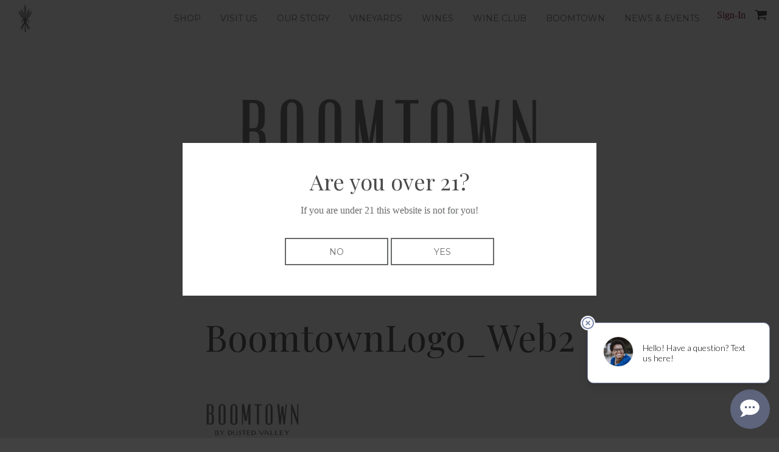

--- FILE ---
content_type: text/html; charset=UTF-8
request_url: https://www.dustedvalley.com/boomtown-dusted-valley/boomtownlogo_web2/
body_size: 22669
content:
<!doctype html>
<!--[if lt IE 7]><html class="no-js ie ie6 lt-ie9 lt-ie8 lt-ie7" lang="en-US"> <![endif]-->
<!--[if IE 7]><html class="no-js ie ie7 lt-ie9 lt-ie8" lang="en-US"> <![endif]-->
<!--[if IE 8]><html class="no-js ie ie8 lt-ie9" lang="en-US"> <![endif]-->
<!--[if gt IE 8]><!--><html class="no-js" lang="en-US"> <!--<![endif]-->
<head>
    <meta charset="UTF-8" />
        <title>   
                            BoomtownLogo_Web2 - Dusted Valley - Dusted Valley
                    </title>

    <meta http-equiv="Content-Type" content="text/html; charset=UTF-8" />
    <meta http-equiv="X-UA-Compatible" content="IE=edge,chrome=1"><script type="text/javascript">(window.NREUM||(NREUM={})).init={ajax:{deny_list:["bam.nr-data.net"]},feature_flags:["soft_nav"]};(window.NREUM||(NREUM={})).loader_config={licenseKey:"a40eb51769",applicationID:"34518104",browserID:"34518299"};;/*! For license information please see nr-loader-rum-1.303.0.min.js.LICENSE.txt */
(()=>{var e,t,r={122:(e,t,r)=>{"use strict";r.d(t,{a:()=>i});var n=r(944);function i(e,t){try{if(!e||"object"!=typeof e)return(0,n.R)(3);if(!t||"object"!=typeof t)return(0,n.R)(4);const r=Object.create(Object.getPrototypeOf(t),Object.getOwnPropertyDescriptors(t)),a=0===Object.keys(r).length?e:r;for(let o in a)if(void 0!==e[o])try{if(null===e[o]){r[o]=null;continue}Array.isArray(e[o])&&Array.isArray(t[o])?r[o]=Array.from(new Set([...e[o],...t[o]])):"object"==typeof e[o]&&"object"==typeof t[o]?r[o]=i(e[o],t[o]):r[o]=e[o]}catch(e){r[o]||(0,n.R)(1,e)}return r}catch(e){(0,n.R)(2,e)}}},154:(e,t,r)=>{"use strict";r.d(t,{OF:()=>c,RI:()=>i,WN:()=>u,bv:()=>a,gm:()=>o,mw:()=>s,sb:()=>d});var n=r(863);const i="undefined"!=typeof window&&!!window.document,a="undefined"!=typeof WorkerGlobalScope&&("undefined"!=typeof self&&self instanceof WorkerGlobalScope&&self.navigator instanceof WorkerNavigator||"undefined"!=typeof globalThis&&globalThis instanceof WorkerGlobalScope&&globalThis.navigator instanceof WorkerNavigator),o=i?window:"undefined"!=typeof WorkerGlobalScope&&("undefined"!=typeof self&&self instanceof WorkerGlobalScope&&self||"undefined"!=typeof globalThis&&globalThis instanceof WorkerGlobalScope&&globalThis),s=Boolean("hidden"===o?.document?.visibilityState),c=/iPad|iPhone|iPod/.test(o.navigator?.userAgent),d=c&&"undefined"==typeof SharedWorker,u=((()=>{const e=o.navigator?.userAgent?.match(/Firefox[/\s](\d+\.\d+)/);Array.isArray(e)&&e.length>=2&&e[1]})(),Date.now()-(0,n.t)())},163:(e,t,r)=>{"use strict";r.d(t,{j:()=>E});var n=r(384),i=r(741);var a=r(555);r(860).K7.genericEvents;const o="experimental.resources",s="register",c=e=>{if(!e||"string"!=typeof e)return!1;try{document.createDocumentFragment().querySelector(e)}catch{return!1}return!0};var d=r(614),u=r(944),l=r(122);const f="[data-nr-mask]",g=e=>(0,l.a)(e,(()=>{const e={feature_flags:[],experimental:{allow_registered_children:!1,resources:!1},mask_selector:"*",block_selector:"[data-nr-block]",mask_input_options:{color:!1,date:!1,"datetime-local":!1,email:!1,month:!1,number:!1,range:!1,search:!1,tel:!1,text:!1,time:!1,url:!1,week:!1,textarea:!1,select:!1,password:!0}};return{ajax:{deny_list:void 0,block_internal:!0,enabled:!0,autoStart:!0},api:{get allow_registered_children(){return e.feature_flags.includes(s)||e.experimental.allow_registered_children},set allow_registered_children(t){e.experimental.allow_registered_children=t},duplicate_registered_data:!1},browser_consent_mode:{enabled:!1},distributed_tracing:{enabled:void 0,exclude_newrelic_header:void 0,cors_use_newrelic_header:void 0,cors_use_tracecontext_headers:void 0,allowed_origins:void 0},get feature_flags(){return e.feature_flags},set feature_flags(t){e.feature_flags=t},generic_events:{enabled:!0,autoStart:!0},harvest:{interval:30},jserrors:{enabled:!0,autoStart:!0},logging:{enabled:!0,autoStart:!0},metrics:{enabled:!0,autoStart:!0},obfuscate:void 0,page_action:{enabled:!0},page_view_event:{enabled:!0,autoStart:!0},page_view_timing:{enabled:!0,autoStart:!0},performance:{capture_marks:!1,capture_measures:!1,capture_detail:!0,resources:{get enabled(){return e.feature_flags.includes(o)||e.experimental.resources},set enabled(t){e.experimental.resources=t},asset_types:[],first_party_domains:[],ignore_newrelic:!0}},privacy:{cookies_enabled:!0},proxy:{assets:void 0,beacon:void 0},session:{expiresMs:d.wk,inactiveMs:d.BB},session_replay:{autoStart:!0,enabled:!1,preload:!1,sampling_rate:10,error_sampling_rate:100,collect_fonts:!1,inline_images:!1,fix_stylesheets:!0,mask_all_inputs:!0,get mask_text_selector(){return e.mask_selector},set mask_text_selector(t){c(t)?e.mask_selector="".concat(t,",").concat(f):""===t||null===t?e.mask_selector=f:(0,u.R)(5,t)},get block_class(){return"nr-block"},get ignore_class(){return"nr-ignore"},get mask_text_class(){return"nr-mask"},get block_selector(){return e.block_selector},set block_selector(t){c(t)?e.block_selector+=",".concat(t):""!==t&&(0,u.R)(6,t)},get mask_input_options(){return e.mask_input_options},set mask_input_options(t){t&&"object"==typeof t?e.mask_input_options={...t,password:!0}:(0,u.R)(7,t)}},session_trace:{enabled:!0,autoStart:!0},soft_navigations:{enabled:!0,autoStart:!0},spa:{enabled:!0,autoStart:!0},ssl:void 0,user_actions:{enabled:!0,elementAttributes:["id","className","tagName","type"]}}})());var p=r(154),h=r(324);let m=0;const v={buildEnv:h.F3,distMethod:h.Xs,version:h.xv,originTime:p.WN},b={consented:!1},y={appMetadata:{},get consented(){return this.session?.state?.consent||b.consented},set consented(e){b.consented=e},customTransaction:void 0,denyList:void 0,disabled:!1,harvester:void 0,isolatedBacklog:!1,isRecording:!1,loaderType:void 0,maxBytes:3e4,obfuscator:void 0,onerror:void 0,ptid:void 0,releaseIds:{},session:void 0,timeKeeper:void 0,registeredEntities:[],jsAttributesMetadata:{bytes:0},get harvestCount(){return++m}},_=e=>{const t=(0,l.a)(e,y),r=Object.keys(v).reduce((e,t)=>(e[t]={value:v[t],writable:!1,configurable:!0,enumerable:!0},e),{});return Object.defineProperties(t,r)};var w=r(701);const x=e=>{const t=e.startsWith("http");e+="/",r.p=t?e:"https://"+e};var S=r(836),k=r(241);const R={accountID:void 0,trustKey:void 0,agentID:void 0,licenseKey:void 0,applicationID:void 0,xpid:void 0},A=e=>(0,l.a)(e,R),T=new Set;function E(e,t={},r,o){let{init:s,info:c,loader_config:d,runtime:u={},exposed:l=!0}=t;if(!c){const e=(0,n.pV)();s=e.init,c=e.info,d=e.loader_config}e.init=g(s||{}),e.loader_config=A(d||{}),c.jsAttributes??={},p.bv&&(c.jsAttributes.isWorker=!0),e.info=(0,a.D)(c);const f=e.init,h=[c.beacon,c.errorBeacon];T.has(e.agentIdentifier)||(f.proxy.assets&&(x(f.proxy.assets),h.push(f.proxy.assets)),f.proxy.beacon&&h.push(f.proxy.beacon),e.beacons=[...h],function(e){const t=(0,n.pV)();Object.getOwnPropertyNames(i.W.prototype).forEach(r=>{const n=i.W.prototype[r];if("function"!=typeof n||"constructor"===n)return;let a=t[r];e[r]&&!1!==e.exposed&&"micro-agent"!==e.runtime?.loaderType&&(t[r]=(...t)=>{const n=e[r](...t);return a?a(...t):n})})}(e),(0,n.US)("activatedFeatures",w.B),e.runSoftNavOverSpa&&=!0===f.soft_navigations.enabled&&f.feature_flags.includes("soft_nav")),u.denyList=[...f.ajax.deny_list||[],...f.ajax.block_internal?h:[]],u.ptid=e.agentIdentifier,u.loaderType=r,e.runtime=_(u),T.has(e.agentIdentifier)||(e.ee=S.ee.get(e.agentIdentifier),e.exposed=l,(0,k.W)({agentIdentifier:e.agentIdentifier,drained:!!w.B?.[e.agentIdentifier],type:"lifecycle",name:"initialize",feature:void 0,data:e.config})),T.add(e.agentIdentifier)}},234:(e,t,r)=>{"use strict";r.d(t,{W:()=>a});var n=r(836),i=r(687);class a{constructor(e,t){this.agentIdentifier=e,this.ee=n.ee.get(e),this.featureName=t,this.blocked=!1}deregisterDrain(){(0,i.x3)(this.agentIdentifier,this.featureName)}}},241:(e,t,r)=>{"use strict";r.d(t,{W:()=>a});var n=r(154);const i="newrelic";function a(e={}){try{n.gm.dispatchEvent(new CustomEvent(i,{detail:e}))}catch(e){}}},261:(e,t,r)=>{"use strict";r.d(t,{$9:()=>d,BL:()=>s,CH:()=>g,Dl:()=>_,Fw:()=>y,PA:()=>m,Pl:()=>n,Pv:()=>k,Tb:()=>l,U2:()=>a,V1:()=>S,Wb:()=>x,bt:()=>b,cD:()=>v,d3:()=>w,dT:()=>c,eY:()=>p,fF:()=>f,hG:()=>i,k6:()=>o,nb:()=>h,o5:()=>u});const n="api-",i="addPageAction",a="addToTrace",o="addRelease",s="finished",c="interaction",d="log",u="noticeError",l="pauseReplay",f="recordCustomEvent",g="recordReplay",p="register",h="setApplicationVersion",m="setCurrentRouteName",v="setCustomAttribute",b="setErrorHandler",y="setPageViewName",_="setUserId",w="start",x="wrapLogger",S="measure",k="consent"},289:(e,t,r)=>{"use strict";r.d(t,{GG:()=>a,Qr:()=>s,sB:()=>o});var n=r(878);function i(){return"undefined"==typeof document||"complete"===document.readyState}function a(e,t){if(i())return e();(0,n.sp)("load",e,t)}function o(e){if(i())return e();(0,n.DD)("DOMContentLoaded",e)}function s(e){if(i())return e();(0,n.sp)("popstate",e)}},324:(e,t,r)=>{"use strict";r.d(t,{F3:()=>i,Xs:()=>a,xv:()=>n});const n="1.303.0",i="PROD",a="CDN"},374:(e,t,r)=>{r.nc=(()=>{try{return document?.currentScript?.nonce}catch(e){}return""})()},384:(e,t,r)=>{"use strict";r.d(t,{NT:()=>o,US:()=>u,Zm:()=>s,bQ:()=>d,dV:()=>c,pV:()=>l});var n=r(154),i=r(863),a=r(910);const o={beacon:"bam.nr-data.net",errorBeacon:"bam.nr-data.net"};function s(){return n.gm.NREUM||(n.gm.NREUM={}),void 0===n.gm.newrelic&&(n.gm.newrelic=n.gm.NREUM),n.gm.NREUM}function c(){let e=s();return e.o||(e.o={ST:n.gm.setTimeout,SI:n.gm.setImmediate||n.gm.setInterval,CT:n.gm.clearTimeout,XHR:n.gm.XMLHttpRequest,REQ:n.gm.Request,EV:n.gm.Event,PR:n.gm.Promise,MO:n.gm.MutationObserver,FETCH:n.gm.fetch,WS:n.gm.WebSocket},(0,a.i)(...Object.values(e.o))),e}function d(e,t){let r=s();r.initializedAgents??={},t.initializedAt={ms:(0,i.t)(),date:new Date},r.initializedAgents[e]=t}function u(e,t){s()[e]=t}function l(){return function(){let e=s();const t=e.info||{};e.info={beacon:o.beacon,errorBeacon:o.errorBeacon,...t}}(),function(){let e=s();const t=e.init||{};e.init={...t}}(),c(),function(){let e=s();const t=e.loader_config||{};e.loader_config={...t}}(),s()}},389:(e,t,r)=>{"use strict";function n(e,t=500,r={}){const n=r?.leading||!1;let i;return(...r)=>{n&&void 0===i&&(e.apply(this,r),i=setTimeout(()=>{i=clearTimeout(i)},t)),n||(clearTimeout(i),i=setTimeout(()=>{e.apply(this,r)},t))}}function i(e){let t=!1;return(...r)=>{t||(t=!0,e.apply(this,r))}}r.d(t,{J:()=>i,s:()=>n})},555:(e,t,r)=>{"use strict";r.d(t,{D:()=>s,f:()=>o});var n=r(384),i=r(122);const a={beacon:n.NT.beacon,errorBeacon:n.NT.errorBeacon,licenseKey:void 0,applicationID:void 0,sa:void 0,queueTime:void 0,applicationTime:void 0,ttGuid:void 0,user:void 0,account:void 0,product:void 0,extra:void 0,jsAttributes:{},userAttributes:void 0,atts:void 0,transactionName:void 0,tNamePlain:void 0};function o(e){try{return!!e.licenseKey&&!!e.errorBeacon&&!!e.applicationID}catch(e){return!1}}const s=e=>(0,i.a)(e,a)},566:(e,t,r)=>{"use strict";r.d(t,{LA:()=>s,bz:()=>o});var n=r(154);const i="xxxxxxxx-xxxx-4xxx-yxxx-xxxxxxxxxxxx";function a(e,t){return e?15&e[t]:16*Math.random()|0}function o(){const e=n.gm?.crypto||n.gm?.msCrypto;let t,r=0;return e&&e.getRandomValues&&(t=e.getRandomValues(new Uint8Array(30))),i.split("").map(e=>"x"===e?a(t,r++).toString(16):"y"===e?(3&a()|8).toString(16):e).join("")}function s(e){const t=n.gm?.crypto||n.gm?.msCrypto;let r,i=0;t&&t.getRandomValues&&(r=t.getRandomValues(new Uint8Array(e)));const o=[];for(var s=0;s<e;s++)o.push(a(r,i++).toString(16));return o.join("")}},606:(e,t,r)=>{"use strict";r.d(t,{i:()=>a});var n=r(908);a.on=o;var i=a.handlers={};function a(e,t,r,a){o(a||n.d,i,e,t,r)}function o(e,t,r,i,a){a||(a="feature"),e||(e=n.d);var o=t[a]=t[a]||{};(o[r]=o[r]||[]).push([e,i])}},607:(e,t,r)=>{"use strict";r.d(t,{W:()=>n});const n=(0,r(566).bz)()},614:(e,t,r)=>{"use strict";r.d(t,{BB:()=>o,H3:()=>n,g:()=>d,iL:()=>c,tS:()=>s,uh:()=>i,wk:()=>a});const n="NRBA",i="SESSION",a=144e5,o=18e5,s={STARTED:"session-started",PAUSE:"session-pause",RESET:"session-reset",RESUME:"session-resume",UPDATE:"session-update"},c={SAME_TAB:"same-tab",CROSS_TAB:"cross-tab"},d={OFF:0,FULL:1,ERROR:2}},630:(e,t,r)=>{"use strict";r.d(t,{T:()=>n});const n=r(860).K7.pageViewEvent},646:(e,t,r)=>{"use strict";r.d(t,{y:()=>n});class n{constructor(e){this.contextId=e}}},687:(e,t,r)=>{"use strict";r.d(t,{Ak:()=>d,Ze:()=>f,x3:()=>u});var n=r(241),i=r(836),a=r(606),o=r(860),s=r(646);const c={};function d(e,t){const r={staged:!1,priority:o.P3[t]||0};l(e),c[e].get(t)||c[e].set(t,r)}function u(e,t){e&&c[e]&&(c[e].get(t)&&c[e].delete(t),p(e,t,!1),c[e].size&&g(e))}function l(e){if(!e)throw new Error("agentIdentifier required");c[e]||(c[e]=new Map)}function f(e="",t="feature",r=!1){if(l(e),!e||!c[e].get(t)||r)return p(e,t);c[e].get(t).staged=!0,g(e)}function g(e){const t=Array.from(c[e]);t.every(([e,t])=>t.staged)&&(t.sort((e,t)=>e[1].priority-t[1].priority),t.forEach(([t])=>{c[e].delete(t),p(e,t)}))}function p(e,t,r=!0){const o=e?i.ee.get(e):i.ee,c=a.i.handlers;if(!o.aborted&&o.backlog&&c){if((0,n.W)({agentIdentifier:e,type:"lifecycle",name:"drain",feature:t}),r){const e=o.backlog[t],r=c[t];if(r){for(let t=0;e&&t<e.length;++t)h(e[t],r);Object.entries(r).forEach(([e,t])=>{Object.values(t||{}).forEach(t=>{t[0]?.on&&t[0]?.context()instanceof s.y&&t[0].on(e,t[1])})})}}o.isolatedBacklog||delete c[t],o.backlog[t]=null,o.emit("drain-"+t,[])}}function h(e,t){var r=e[1];Object.values(t[r]||{}).forEach(t=>{var r=e[0];if(t[0]===r){var n=t[1],i=e[3],a=e[2];n.apply(i,a)}})}},699:(e,t,r)=>{"use strict";r.d(t,{It:()=>a,KC:()=>s,No:()=>i,qh:()=>o});var n=r(860);const i=16e3,a=1e6,o="SESSION_ERROR",s={[n.K7.logging]:!0,[n.K7.genericEvents]:!1,[n.K7.jserrors]:!1,[n.K7.ajax]:!1}},701:(e,t,r)=>{"use strict";r.d(t,{B:()=>a,t:()=>o});var n=r(241);const i=new Set,a={};function o(e,t){const r=t.agentIdentifier;a[r]??={},e&&"object"==typeof e&&(i.has(r)||(t.ee.emit("rumresp",[e]),a[r]=e,i.add(r),(0,n.W)({agentIdentifier:r,loaded:!0,drained:!0,type:"lifecycle",name:"load",feature:void 0,data:e})))}},741:(e,t,r)=>{"use strict";r.d(t,{W:()=>a});var n=r(944),i=r(261);class a{#e(e,...t){if(this[e]!==a.prototype[e])return this[e](...t);(0,n.R)(35,e)}addPageAction(e,t){return this.#e(i.hG,e,t)}register(e){return this.#e(i.eY,e)}recordCustomEvent(e,t){return this.#e(i.fF,e,t)}setPageViewName(e,t){return this.#e(i.Fw,e,t)}setCustomAttribute(e,t,r){return this.#e(i.cD,e,t,r)}noticeError(e,t){return this.#e(i.o5,e,t)}setUserId(e){return this.#e(i.Dl,e)}setApplicationVersion(e){return this.#e(i.nb,e)}setErrorHandler(e){return this.#e(i.bt,e)}addRelease(e,t){return this.#e(i.k6,e,t)}log(e,t){return this.#e(i.$9,e,t)}start(){return this.#e(i.d3)}finished(e){return this.#e(i.BL,e)}recordReplay(){return this.#e(i.CH)}pauseReplay(){return this.#e(i.Tb)}addToTrace(e){return this.#e(i.U2,e)}setCurrentRouteName(e){return this.#e(i.PA,e)}interaction(e){return this.#e(i.dT,e)}wrapLogger(e,t,r){return this.#e(i.Wb,e,t,r)}measure(e,t){return this.#e(i.V1,e,t)}consent(e){return this.#e(i.Pv,e)}}},773:(e,t,r)=>{"use strict";r.d(t,{z_:()=>a,XG:()=>s,TZ:()=>n,rs:()=>i,xV:()=>o});r(154),r(566),r(384);const n=r(860).K7.metrics,i="sm",a="cm",o="storeSupportabilityMetrics",s="storeEventMetrics"},782:(e,t,r)=>{"use strict";r.d(t,{T:()=>n});const n=r(860).K7.pageViewTiming},836:(e,t,r)=>{"use strict";r.d(t,{P:()=>s,ee:()=>c});var n=r(384),i=r(990),a=r(646),o=r(607);const s="nr@context:".concat(o.W),c=function e(t,r){var n={},o={},u={},l=!1;try{l=16===r.length&&d.initializedAgents?.[r]?.runtime.isolatedBacklog}catch(e){}var f={on:p,addEventListener:p,removeEventListener:function(e,t){var r=n[e];if(!r)return;for(var i=0;i<r.length;i++)r[i]===t&&r.splice(i,1)},emit:function(e,r,n,i,a){!1!==a&&(a=!0);if(c.aborted&&!i)return;t&&a&&t.emit(e,r,n);var s=g(n);h(e).forEach(e=>{e.apply(s,r)});var d=v()[o[e]];d&&d.push([f,e,r,s]);return s},get:m,listeners:h,context:g,buffer:function(e,t){const r=v();if(t=t||"feature",f.aborted)return;Object.entries(e||{}).forEach(([e,n])=>{o[n]=t,t in r||(r[t]=[])})},abort:function(){f._aborted=!0,Object.keys(f.backlog).forEach(e=>{delete f.backlog[e]})},isBuffering:function(e){return!!v()[o[e]]},debugId:r,backlog:l?{}:t&&"object"==typeof t.backlog?t.backlog:{},isolatedBacklog:l};return Object.defineProperty(f,"aborted",{get:()=>{let e=f._aborted||!1;return e||(t&&(e=t.aborted),e)}}),f;function g(e){return e&&e instanceof a.y?e:e?(0,i.I)(e,s,()=>new a.y(s)):new a.y(s)}function p(e,t){n[e]=h(e).concat(t)}function h(e){return n[e]||[]}function m(t){return u[t]=u[t]||e(f,t)}function v(){return f.backlog}}(void 0,"globalEE"),d=(0,n.Zm)();d.ee||(d.ee=c)},843:(e,t,r)=>{"use strict";r.d(t,{u:()=>i});var n=r(878);function i(e,t=!1,r,i){(0,n.DD)("visibilitychange",function(){if(t)return void("hidden"===document.visibilityState&&e());e(document.visibilityState)},r,i)}},860:(e,t,r)=>{"use strict";r.d(t,{$J:()=>u,K7:()=>c,P3:()=>d,XX:()=>i,Yy:()=>s,df:()=>a,qY:()=>n,v4:()=>o});const n="events",i="jserrors",a="browser/blobs",o="rum",s="browser/logs",c={ajax:"ajax",genericEvents:"generic_events",jserrors:i,logging:"logging",metrics:"metrics",pageAction:"page_action",pageViewEvent:"page_view_event",pageViewTiming:"page_view_timing",sessionReplay:"session_replay",sessionTrace:"session_trace",softNav:"soft_navigations",spa:"spa"},d={[c.pageViewEvent]:1,[c.pageViewTiming]:2,[c.metrics]:3,[c.jserrors]:4,[c.spa]:5,[c.ajax]:6,[c.sessionTrace]:7,[c.softNav]:8,[c.sessionReplay]:9,[c.logging]:10,[c.genericEvents]:11},u={[c.pageViewEvent]:o,[c.pageViewTiming]:n,[c.ajax]:n,[c.spa]:n,[c.softNav]:n,[c.metrics]:i,[c.jserrors]:i,[c.sessionTrace]:a,[c.sessionReplay]:a,[c.logging]:s,[c.genericEvents]:"ins"}},863:(e,t,r)=>{"use strict";function n(){return Math.floor(performance.now())}r.d(t,{t:()=>n})},878:(e,t,r)=>{"use strict";function n(e,t){return{capture:e,passive:!1,signal:t}}function i(e,t,r=!1,i){window.addEventListener(e,t,n(r,i))}function a(e,t,r=!1,i){document.addEventListener(e,t,n(r,i))}r.d(t,{DD:()=>a,jT:()=>n,sp:()=>i})},908:(e,t,r)=>{"use strict";r.d(t,{d:()=>n,p:()=>i});var n=r(836).ee.get("handle");function i(e,t,r,i,a){a?(a.buffer([e],i),a.emit(e,t,r)):(n.buffer([e],i),n.emit(e,t,r))}},910:(e,t,r)=>{"use strict";r.d(t,{i:()=>a});var n=r(944);const i=new Map;function a(...e){return e.every(e=>{if(i.has(e))return i.get(e);const t="function"==typeof e&&e.toString().includes("[native code]");return t||(0,n.R)(64,e?.name||e?.toString()),i.set(e,t),t})}},944:(e,t,r)=>{"use strict";r.d(t,{R:()=>i});var n=r(241);function i(e,t){"function"==typeof console.debug&&(console.debug("New Relic Warning: https://github.com/newrelic/newrelic-browser-agent/blob/main/docs/warning-codes.md#".concat(e),t),(0,n.W)({agentIdentifier:null,drained:null,type:"data",name:"warn",feature:"warn",data:{code:e,secondary:t}}))}},990:(e,t,r)=>{"use strict";r.d(t,{I:()=>i});var n=Object.prototype.hasOwnProperty;function i(e,t,r){if(n.call(e,t))return e[t];var i=r();if(Object.defineProperty&&Object.keys)try{return Object.defineProperty(e,t,{value:i,writable:!0,enumerable:!1}),i}catch(e){}return e[t]=i,i}}},n={};function i(e){var t=n[e];if(void 0!==t)return t.exports;var a=n[e]={exports:{}};return r[e](a,a.exports,i),a.exports}i.m=r,i.d=(e,t)=>{for(var r in t)i.o(t,r)&&!i.o(e,r)&&Object.defineProperty(e,r,{enumerable:!0,get:t[r]})},i.f={},i.e=e=>Promise.all(Object.keys(i.f).reduce((t,r)=>(i.f[r](e,t),t),[])),i.u=e=>"nr-rum-1.303.0.min.js",i.o=(e,t)=>Object.prototype.hasOwnProperty.call(e,t),e={},t="NRBA-1.303.0.PROD:",i.l=(r,n,a,o)=>{if(e[r])e[r].push(n);else{var s,c;if(void 0!==a)for(var d=document.getElementsByTagName("script"),u=0;u<d.length;u++){var l=d[u];if(l.getAttribute("src")==r||l.getAttribute("data-webpack")==t+a){s=l;break}}if(!s){c=!0;var f={296:"sha512-DjFbtykbDCyUDGsp+l/dYhH0LhW/Jv9sDnc+aleTRmpV1ZRfyOeip4Sv4USz3Fk0DZCWshsM7d24cTr9Xf3L/A=="};(s=document.createElement("script")).charset="utf-8",i.nc&&s.setAttribute("nonce",i.nc),s.setAttribute("data-webpack",t+a),s.src=r,0!==s.src.indexOf(window.location.origin+"/")&&(s.crossOrigin="anonymous"),f[o]&&(s.integrity=f[o])}e[r]=[n];var g=(t,n)=>{s.onerror=s.onload=null,clearTimeout(p);var i=e[r];if(delete e[r],s.parentNode&&s.parentNode.removeChild(s),i&&i.forEach(e=>e(n)),t)return t(n)},p=setTimeout(g.bind(null,void 0,{type:"timeout",target:s}),12e4);s.onerror=g.bind(null,s.onerror),s.onload=g.bind(null,s.onload),c&&document.head.appendChild(s)}},i.r=e=>{"undefined"!=typeof Symbol&&Symbol.toStringTag&&Object.defineProperty(e,Symbol.toStringTag,{value:"Module"}),Object.defineProperty(e,"__esModule",{value:!0})},i.p="https://js-agent.newrelic.com/",(()=>{var e={374:0,840:0};i.f.j=(t,r)=>{var n=i.o(e,t)?e[t]:void 0;if(0!==n)if(n)r.push(n[2]);else{var a=new Promise((r,i)=>n=e[t]=[r,i]);r.push(n[2]=a);var o=i.p+i.u(t),s=new Error;i.l(o,r=>{if(i.o(e,t)&&(0!==(n=e[t])&&(e[t]=void 0),n)){var a=r&&("load"===r.type?"missing":r.type),o=r&&r.target&&r.target.src;s.message="Loading chunk "+t+" failed.\n("+a+": "+o+")",s.name="ChunkLoadError",s.type=a,s.request=o,n[1](s)}},"chunk-"+t,t)}};var t=(t,r)=>{var n,a,[o,s,c]=r,d=0;if(o.some(t=>0!==e[t])){for(n in s)i.o(s,n)&&(i.m[n]=s[n]);if(c)c(i)}for(t&&t(r);d<o.length;d++)a=o[d],i.o(e,a)&&e[a]&&e[a][0](),e[a]=0},r=self["webpackChunk:NRBA-1.303.0.PROD"]=self["webpackChunk:NRBA-1.303.0.PROD"]||[];r.forEach(t.bind(null,0)),r.push=t.bind(null,r.push.bind(r))})(),(()=>{"use strict";i(374);var e=i(566),t=i(741);class r extends t.W{agentIdentifier=(0,e.LA)(16)}var n=i(860);const a=Object.values(n.K7);var o=i(163);var s=i(908),c=i(863),d=i(261),u=i(241),l=i(944),f=i(701),g=i(773);function p(e,t,i,a){const o=a||i;!o||o[e]&&o[e]!==r.prototype[e]||(o[e]=function(){(0,s.p)(g.xV,["API/"+e+"/called"],void 0,n.K7.metrics,i.ee),(0,u.W)({agentIdentifier:i.agentIdentifier,drained:!!f.B?.[i.agentIdentifier],type:"data",name:"api",feature:d.Pl+e,data:{}});try{return t.apply(this,arguments)}catch(e){(0,l.R)(23,e)}})}function h(e,t,r,n,i){const a=e.info;null===r?delete a.jsAttributes[t]:a.jsAttributes[t]=r,(i||null===r)&&(0,s.p)(d.Pl+n,[(0,c.t)(),t,r],void 0,"session",e.ee)}var m=i(687),v=i(234),b=i(289),y=i(154),_=i(384);const w=e=>y.RI&&!0===e?.privacy.cookies_enabled;function x(e){return!!(0,_.dV)().o.MO&&w(e)&&!0===e?.session_trace.enabled}var S=i(389),k=i(699);class R extends v.W{constructor(e,t){super(e.agentIdentifier,t),this.agentRef=e,this.abortHandler=void 0,this.featAggregate=void 0,this.loadedSuccessfully=void 0,this.onAggregateImported=new Promise(e=>{this.loadedSuccessfully=e}),this.deferred=Promise.resolve(),!1===e.init[this.featureName].autoStart?this.deferred=new Promise((t,r)=>{this.ee.on("manual-start-all",(0,S.J)(()=>{(0,m.Ak)(e.agentIdentifier,this.featureName),t()}))}):(0,m.Ak)(e.agentIdentifier,t)}importAggregator(e,t,r={}){if(this.featAggregate)return;const n=async()=>{let n;await this.deferred;try{if(w(e.init)){const{setupAgentSession:t}=await i.e(296).then(i.bind(i,305));n=t(e)}}catch(e){(0,l.R)(20,e),this.ee.emit("internal-error",[e]),(0,s.p)(k.qh,[e],void 0,this.featureName,this.ee)}try{if(!this.#t(this.featureName,n,e.init))return(0,m.Ze)(this.agentIdentifier,this.featureName),void this.loadedSuccessfully(!1);const{Aggregate:i}=await t();this.featAggregate=new i(e,r),e.runtime.harvester.initializedAggregates.push(this.featAggregate),this.loadedSuccessfully(!0)}catch(e){(0,l.R)(34,e),this.abortHandler?.(),(0,m.Ze)(this.agentIdentifier,this.featureName,!0),this.loadedSuccessfully(!1),this.ee&&this.ee.abort()}};y.RI?(0,b.GG)(()=>n(),!0):n()}#t(e,t,r){if(this.blocked)return!1;switch(e){case n.K7.sessionReplay:return x(r)&&!!t;case n.K7.sessionTrace:return!!t;default:return!0}}}var A=i(630),T=i(614);class E extends R{static featureName=A.T;constructor(e){var t;super(e,A.T),this.setupInspectionEvents(e.agentIdentifier),t=e,p(d.Fw,function(e,r){"string"==typeof e&&("/"!==e.charAt(0)&&(e="/"+e),t.runtime.customTransaction=(r||"http://custom.transaction")+e,(0,s.p)(d.Pl+d.Fw,[(0,c.t)()],void 0,void 0,t.ee))},t),this.importAggregator(e,()=>i.e(296).then(i.bind(i,108)))}setupInspectionEvents(e){const t=(t,r)=>{t&&(0,u.W)({agentIdentifier:e,timeStamp:t.timeStamp,loaded:"complete"===t.target.readyState,type:"window",name:r,data:t.target.location+""})};(0,b.sB)(e=>{t(e,"DOMContentLoaded")}),(0,b.GG)(e=>{t(e,"load")}),(0,b.Qr)(e=>{t(e,"navigate")}),this.ee.on(T.tS.UPDATE,(t,r)=>{(0,u.W)({agentIdentifier:e,type:"lifecycle",name:"session",data:r})})}}var N=i(843),j=i(878),I=i(782);class P extends R{static featureName=I.T;constructor(e){super(e,I.T),y.RI&&((0,N.u)(()=>(0,s.p)("docHidden",[(0,c.t)()],void 0,I.T,this.ee),!0),(0,j.sp)("pagehide",()=>(0,s.p)("winPagehide",[(0,c.t)()],void 0,I.T,this.ee)),this.importAggregator(e,()=>i.e(296).then(i.bind(i,350))))}}class O extends R{static featureName=g.TZ;constructor(e){super(e,g.TZ),y.RI&&document.addEventListener("securitypolicyviolation",e=>{(0,s.p)(g.xV,["Generic/CSPViolation/Detected"],void 0,this.featureName,this.ee)}),this.importAggregator(e,()=>i.e(296).then(i.bind(i,623)))}}new class extends r{constructor(e){var t;(super(),y.gm)?(this.features={},(0,_.bQ)(this.agentIdentifier,this),this.desiredFeatures=new Set(e.features||[]),this.desiredFeatures.add(E),this.runSoftNavOverSpa=[...this.desiredFeatures].some(e=>e.featureName===n.K7.softNav),(0,o.j)(this,e,e.loaderType||"agent"),t=this,p(d.cD,function(e,r,n=!1){if("string"==typeof e){if(["string","number","boolean"].includes(typeof r)||null===r)return h(t,e,r,d.cD,n);(0,l.R)(40,typeof r)}else(0,l.R)(39,typeof e)},t),function(e){p(d.Dl,function(t){if("string"==typeof t||null===t)return h(e,"enduser.id",t,d.Dl,!0);(0,l.R)(41,typeof t)},e)}(this),function(e){p(d.nb,function(t){if("string"==typeof t||null===t)return h(e,"application.version",t,d.nb,!1);(0,l.R)(42,typeof t)},e)}(this),function(e){p(d.d3,function(){e.ee.emit("manual-start-all")},e)}(this),function(e){p(d.Pv,function(t=!0){if("boolean"==typeof t){if((0,s.p)(d.Pl+d.Pv,[t],void 0,"session",e.ee),e.runtime.consented=t,t){const t=e.features.page_view_event;t.onAggregateImported.then(e=>{const r=t.featAggregate;e&&!r.sentRum&&r.sendRum()})}}else(0,l.R)(65,typeof t)},e)}(this),this.run()):(0,l.R)(21)}get config(){return{info:this.info,init:this.init,loader_config:this.loader_config,runtime:this.runtime}}get api(){return this}run(){try{const e=function(e){const t={};return a.forEach(r=>{t[r]=!!e[r]?.enabled}),t}(this.init),t=[...this.desiredFeatures];t.sort((e,t)=>n.P3[e.featureName]-n.P3[t.featureName]),t.forEach(t=>{if(!e[t.featureName]&&t.featureName!==n.K7.pageViewEvent)return;if(this.runSoftNavOverSpa&&t.featureName===n.K7.spa)return;if(!this.runSoftNavOverSpa&&t.featureName===n.K7.softNav)return;const r=function(e){switch(e){case n.K7.ajax:return[n.K7.jserrors];case n.K7.sessionTrace:return[n.K7.ajax,n.K7.pageViewEvent];case n.K7.sessionReplay:return[n.K7.sessionTrace];case n.K7.pageViewTiming:return[n.K7.pageViewEvent];default:return[]}}(t.featureName).filter(e=>!(e in this.features));r.length>0&&(0,l.R)(36,{targetFeature:t.featureName,missingDependencies:r}),this.features[t.featureName]=new t(this)})}catch(e){(0,l.R)(22,e);for(const e in this.features)this.features[e].abortHandler?.();const t=(0,_.Zm)();delete t.initializedAgents[this.agentIdentifier]?.features,delete this.sharedAggregator;return t.ee.get(this.agentIdentifier).abort(),!1}}}({features:[E,P,O],loaderType:"lite"})})()})();</script>
    <meta name="viewport" content="width=device-width, initial-scale=1.0">

    <!-- Favicons
    ================================================== -->
    <link rel="shortcut icon" href="https://www.dustedvalley.com/wp-content/themes/dusted-valley/img/favicon.ico">
    <link rel="apple-touch-icon" href="https://www.dustedvalley.com/wp-content/themes/dusted-valley/img/icon152.png" sizes="152x152">


    <link rel="pingback" href="https://www.dustedvalley.com/xmlrpc.php" />

    <meta name='robots' content='index, follow, max-image-preview:large, max-snippet:-1, max-video-preview:-1' />
	<style>img:is([sizes="auto" i], [sizes^="auto," i]) { contain-intrinsic-size: 3000px 1500px }</style>
	
<!-- Google Tag Manager for WordPress by gtm4wp.com -->
<script data-cfasync="false" data-pagespeed-no-defer>
	var gtm4wp_datalayer_name = "dataLayer";
	var dataLayer = dataLayer || [];
</script>
<!-- End Google Tag Manager for WordPress by gtm4wp.com -->
	<!-- This site is optimized with the Yoast SEO plugin v26.0 - https://yoast.com/wordpress/plugins/seo/ -->
	<title>BoomtownLogo_Web2 - Dusted Valley</title>
	<meta name="description" content="Experience the click of quality &amp; crack that cap!" />
	<link rel="canonical" href="https://www.dustedvalley.com/boomtown-dusted-valley/boomtownlogo_web2/" />
	<meta property="og:locale" content="en_US" />
	<meta property="og:type" content="article" />
	<meta property="og:title" content="BoomtownLogo_Web2 - Dusted Valley" />
	<meta property="og:description" content="Experience the click of quality &amp; crack that cap!" />
	<meta property="og:url" content="https://www.dustedvalley.com/boomtown-dusted-valley/boomtownlogo_web2/" />
	<meta property="og:site_name" content="Dusted Valley" />
	<meta property="article:modified_time" content="2016-05-26T22:19:22+00:00" />
	<meta property="og:image" content="https://www.dustedvalley.com/boomtown-dusted-valley/boomtownlogo_web2" />
	<meta property="og:image:width" content="1500" />
	<meta property="og:image:height" content="600" />
	<meta property="og:image:type" content="image/jpeg" />
	<meta name="twitter:card" content="summary_large_image" />
	<script type="application/ld+json" class="yoast-schema-graph">{"@context":"https://schema.org","@graph":[{"@type":"WebPage","@id":"https://www.dustedvalley.com/boomtown-dusted-valley/boomtownlogo_web2/","url":"https://www.dustedvalley.com/boomtown-dusted-valley/boomtownlogo_web2/","name":"BoomtownLogo_Web2 - Dusted Valley","isPartOf":{"@id":"https://www.dustedvalley.com/#website"},"primaryImageOfPage":{"@id":"https://www.dustedvalley.com/boomtown-dusted-valley/boomtownlogo_web2/#primaryimage"},"image":{"@id":"https://www.dustedvalley.com/boomtown-dusted-valley/boomtownlogo_web2/#primaryimage"},"thumbnailUrl":"https://www.dustedvalley.com/wp-content/uploads/2016/02/BoomtownLogo_Web2.jpg","datePublished":"2016-05-26T22:19:07+00:00","dateModified":"2016-05-26T22:19:22+00:00","description":"Experience the click of quality & crack that cap!","breadcrumb":{"@id":"https://www.dustedvalley.com/boomtown-dusted-valley/boomtownlogo_web2/#breadcrumb"},"inLanguage":"en-US","potentialAction":[{"@type":"ReadAction","target":["https://www.dustedvalley.com/boomtown-dusted-valley/boomtownlogo_web2/"]}]},{"@type":"ImageObject","inLanguage":"en-US","@id":"https://www.dustedvalley.com/boomtown-dusted-valley/boomtownlogo_web2/#primaryimage","url":"https://www.dustedvalley.com/wp-content/uploads/2016/02/BoomtownLogo_Web2.jpg","contentUrl":"https://www.dustedvalley.com/wp-content/uploads/2016/02/BoomtownLogo_Web2.jpg","width":1500,"height":600,"caption":"Boomtown Wine Logo 2"},{"@type":"BreadcrumbList","@id":"https://www.dustedvalley.com/boomtown-dusted-valley/boomtownlogo_web2/#breadcrumb","itemListElement":[{"@type":"ListItem","position":1,"name":"Home","item":"https://www.dustedvalley.com/"},{"@type":"ListItem","position":2,"name":"Boomtown by Dusted Valley","item":"https://www.dustedvalley.com/boomtown-dusted-valley/"},{"@type":"ListItem","position":3,"name":"BoomtownLogo_Web2"}]},{"@type":"WebSite","@id":"https://www.dustedvalley.com/#website","url":"https://www.dustedvalley.com/","name":"Dusted Valley","description":"Experience the click of quality &amp; crack that cap!","potentialAction":[{"@type":"SearchAction","target":{"@type":"EntryPoint","urlTemplate":"https://www.dustedvalley.com/?s={search_term_string}"},"query-input":{"@type":"PropertyValueSpecification","valueRequired":true,"valueName":"search_term_string"}}],"inLanguage":"en-US"}]}</script>
	<!-- / Yoast SEO plugin. -->


<link rel='dns-prefetch' href='//code.jquery.com' />
<link rel='dns-prefetch' href='//ajax.googleapis.com' />
<link rel='dns-prefetch' href='//cdn.jsdelivr.net' />
<link rel="alternate" type="application/rss+xml" title="Dusted Valley &raquo; Feed" href="https://www.dustedvalley.com/feed/" />
<link rel="alternate" type="application/rss+xml" title="Dusted Valley &raquo; Comments Feed" href="https://www.dustedvalley.com/comments/feed/" />
		<!-- This site uses the Google Analytics by MonsterInsights plugin v9.8.0 - Using Analytics tracking - https://www.monsterinsights.com/ -->
		<!-- Note: MonsterInsights is not currently configured on this site. The site owner needs to authenticate with Google Analytics in the MonsterInsights settings panel. -->
					<!-- No tracking code set -->
				<!-- / Google Analytics by MonsterInsights -->
		<script type="text/javascript">
/* <![CDATA[ */
window._wpemojiSettings = {"baseUrl":"https:\/\/s.w.org\/images\/core\/emoji\/16.0.1\/72x72\/","ext":".png","svgUrl":"https:\/\/s.w.org\/images\/core\/emoji\/16.0.1\/svg\/","svgExt":".svg","source":{"concatemoji":"https:\/\/www.dustedvalley.com\/wp-includes\/js\/wp-emoji-release.min.js?ver=6.8.3"}};
/*! This file is auto-generated */
!function(s,n){var o,i,e;function c(e){try{var t={supportTests:e,timestamp:(new Date).valueOf()};sessionStorage.setItem(o,JSON.stringify(t))}catch(e){}}function p(e,t,n){e.clearRect(0,0,e.canvas.width,e.canvas.height),e.fillText(t,0,0);var t=new Uint32Array(e.getImageData(0,0,e.canvas.width,e.canvas.height).data),a=(e.clearRect(0,0,e.canvas.width,e.canvas.height),e.fillText(n,0,0),new Uint32Array(e.getImageData(0,0,e.canvas.width,e.canvas.height).data));return t.every(function(e,t){return e===a[t]})}function u(e,t){e.clearRect(0,0,e.canvas.width,e.canvas.height),e.fillText(t,0,0);for(var n=e.getImageData(16,16,1,1),a=0;a<n.data.length;a++)if(0!==n.data[a])return!1;return!0}function f(e,t,n,a){switch(t){case"flag":return n(e,"\ud83c\udff3\ufe0f\u200d\u26a7\ufe0f","\ud83c\udff3\ufe0f\u200b\u26a7\ufe0f")?!1:!n(e,"\ud83c\udde8\ud83c\uddf6","\ud83c\udde8\u200b\ud83c\uddf6")&&!n(e,"\ud83c\udff4\udb40\udc67\udb40\udc62\udb40\udc65\udb40\udc6e\udb40\udc67\udb40\udc7f","\ud83c\udff4\u200b\udb40\udc67\u200b\udb40\udc62\u200b\udb40\udc65\u200b\udb40\udc6e\u200b\udb40\udc67\u200b\udb40\udc7f");case"emoji":return!a(e,"\ud83e\udedf")}return!1}function g(e,t,n,a){var r="undefined"!=typeof WorkerGlobalScope&&self instanceof WorkerGlobalScope?new OffscreenCanvas(300,150):s.createElement("canvas"),o=r.getContext("2d",{willReadFrequently:!0}),i=(o.textBaseline="top",o.font="600 32px Arial",{});return e.forEach(function(e){i[e]=t(o,e,n,a)}),i}function t(e){var t=s.createElement("script");t.src=e,t.defer=!0,s.head.appendChild(t)}"undefined"!=typeof Promise&&(o="wpEmojiSettingsSupports",i=["flag","emoji"],n.supports={everything:!0,everythingExceptFlag:!0},e=new Promise(function(e){s.addEventListener("DOMContentLoaded",e,{once:!0})}),new Promise(function(t){var n=function(){try{var e=JSON.parse(sessionStorage.getItem(o));if("object"==typeof e&&"number"==typeof e.timestamp&&(new Date).valueOf()<e.timestamp+604800&&"object"==typeof e.supportTests)return e.supportTests}catch(e){}return null}();if(!n){if("undefined"!=typeof Worker&&"undefined"!=typeof OffscreenCanvas&&"undefined"!=typeof URL&&URL.createObjectURL&&"undefined"!=typeof Blob)try{var e="postMessage("+g.toString()+"("+[JSON.stringify(i),f.toString(),p.toString(),u.toString()].join(",")+"));",a=new Blob([e],{type:"text/javascript"}),r=new Worker(URL.createObjectURL(a),{name:"wpTestEmojiSupports"});return void(r.onmessage=function(e){c(n=e.data),r.terminate(),t(n)})}catch(e){}c(n=g(i,f,p,u))}t(n)}).then(function(e){for(var t in e)n.supports[t]=e[t],n.supports.everything=n.supports.everything&&n.supports[t],"flag"!==t&&(n.supports.everythingExceptFlag=n.supports.everythingExceptFlag&&n.supports[t]);n.supports.everythingExceptFlag=n.supports.everythingExceptFlag&&!n.supports.flag,n.DOMReady=!1,n.readyCallback=function(){n.DOMReady=!0}}).then(function(){return e}).then(function(){var e;n.supports.everything||(n.readyCallback(),(e=n.source||{}).concatemoji?t(e.concatemoji):e.wpemoji&&e.twemoji&&(t(e.twemoji),t(e.wpemoji)))}))}((window,document),window._wpemojiSettings);
/* ]]> */
</script>
<style id='wp-emoji-styles-inline-css' type='text/css'>

	img.wp-smiley, img.emoji {
		display: inline !important;
		border: none !important;
		box-shadow: none !important;
		height: 1em !important;
		width: 1em !important;
		margin: 0 0.07em !important;
		vertical-align: -0.1em !important;
		background: none !important;
		padding: 0 !important;
	}
</style>
<link rel='stylesheet' id='wp-block-library-css' href='https://www.dustedvalley.com/wp-includes/css/dist/block-library/style.min.css?ver=6.8.3' type='text/css' media='all' />
<style id='classic-theme-styles-inline-css' type='text/css'>
/*! This file is auto-generated */
.wp-block-button__link{color:#fff;background-color:#32373c;border-radius:9999px;box-shadow:none;text-decoration:none;padding:calc(.667em + 2px) calc(1.333em + 2px);font-size:1.125em}.wp-block-file__button{background:#32373c;color:#fff;text-decoration:none}
</style>
<style id='global-styles-inline-css' type='text/css'>
:root{--wp--preset--aspect-ratio--square: 1;--wp--preset--aspect-ratio--4-3: 4/3;--wp--preset--aspect-ratio--3-4: 3/4;--wp--preset--aspect-ratio--3-2: 3/2;--wp--preset--aspect-ratio--2-3: 2/3;--wp--preset--aspect-ratio--16-9: 16/9;--wp--preset--aspect-ratio--9-16: 9/16;--wp--preset--color--black: #000000;--wp--preset--color--cyan-bluish-gray: #abb8c3;--wp--preset--color--white: #ffffff;--wp--preset--color--pale-pink: #f78da7;--wp--preset--color--vivid-red: #cf2e2e;--wp--preset--color--luminous-vivid-orange: #ff6900;--wp--preset--color--luminous-vivid-amber: #fcb900;--wp--preset--color--light-green-cyan: #7bdcb5;--wp--preset--color--vivid-green-cyan: #00d084;--wp--preset--color--pale-cyan-blue: #8ed1fc;--wp--preset--color--vivid-cyan-blue: #0693e3;--wp--preset--color--vivid-purple: #9b51e0;--wp--preset--gradient--vivid-cyan-blue-to-vivid-purple: linear-gradient(135deg,rgba(6,147,227,1) 0%,rgb(155,81,224) 100%);--wp--preset--gradient--light-green-cyan-to-vivid-green-cyan: linear-gradient(135deg,rgb(122,220,180) 0%,rgb(0,208,130) 100%);--wp--preset--gradient--luminous-vivid-amber-to-luminous-vivid-orange: linear-gradient(135deg,rgba(252,185,0,1) 0%,rgba(255,105,0,1) 100%);--wp--preset--gradient--luminous-vivid-orange-to-vivid-red: linear-gradient(135deg,rgba(255,105,0,1) 0%,rgb(207,46,46) 100%);--wp--preset--gradient--very-light-gray-to-cyan-bluish-gray: linear-gradient(135deg,rgb(238,238,238) 0%,rgb(169,184,195) 100%);--wp--preset--gradient--cool-to-warm-spectrum: linear-gradient(135deg,rgb(74,234,220) 0%,rgb(151,120,209) 20%,rgb(207,42,186) 40%,rgb(238,44,130) 60%,rgb(251,105,98) 80%,rgb(254,248,76) 100%);--wp--preset--gradient--blush-light-purple: linear-gradient(135deg,rgb(255,206,236) 0%,rgb(152,150,240) 100%);--wp--preset--gradient--blush-bordeaux: linear-gradient(135deg,rgb(254,205,165) 0%,rgb(254,45,45) 50%,rgb(107,0,62) 100%);--wp--preset--gradient--luminous-dusk: linear-gradient(135deg,rgb(255,203,112) 0%,rgb(199,81,192) 50%,rgb(65,88,208) 100%);--wp--preset--gradient--pale-ocean: linear-gradient(135deg,rgb(255,245,203) 0%,rgb(182,227,212) 50%,rgb(51,167,181) 100%);--wp--preset--gradient--electric-grass: linear-gradient(135deg,rgb(202,248,128) 0%,rgb(113,206,126) 100%);--wp--preset--gradient--midnight: linear-gradient(135deg,rgb(2,3,129) 0%,rgb(40,116,252) 100%);--wp--preset--font-size--small: 13px;--wp--preset--font-size--medium: 20px;--wp--preset--font-size--large: 36px;--wp--preset--font-size--x-large: 42px;--wp--preset--spacing--20: 0.44rem;--wp--preset--spacing--30: 0.67rem;--wp--preset--spacing--40: 1rem;--wp--preset--spacing--50: 1.5rem;--wp--preset--spacing--60: 2.25rem;--wp--preset--spacing--70: 3.38rem;--wp--preset--spacing--80: 5.06rem;--wp--preset--shadow--natural: 6px 6px 9px rgba(0, 0, 0, 0.2);--wp--preset--shadow--deep: 12px 12px 50px rgba(0, 0, 0, 0.4);--wp--preset--shadow--sharp: 6px 6px 0px rgba(0, 0, 0, 0.2);--wp--preset--shadow--outlined: 6px 6px 0px -3px rgba(255, 255, 255, 1), 6px 6px rgba(0, 0, 0, 1);--wp--preset--shadow--crisp: 6px 6px 0px rgba(0, 0, 0, 1);}:where(.is-layout-flex){gap: 0.5em;}:where(.is-layout-grid){gap: 0.5em;}body .is-layout-flex{display: flex;}.is-layout-flex{flex-wrap: wrap;align-items: center;}.is-layout-flex > :is(*, div){margin: 0;}body .is-layout-grid{display: grid;}.is-layout-grid > :is(*, div){margin: 0;}:where(.wp-block-columns.is-layout-flex){gap: 2em;}:where(.wp-block-columns.is-layout-grid){gap: 2em;}:where(.wp-block-post-template.is-layout-flex){gap: 1.25em;}:where(.wp-block-post-template.is-layout-grid){gap: 1.25em;}.has-black-color{color: var(--wp--preset--color--black) !important;}.has-cyan-bluish-gray-color{color: var(--wp--preset--color--cyan-bluish-gray) !important;}.has-white-color{color: var(--wp--preset--color--white) !important;}.has-pale-pink-color{color: var(--wp--preset--color--pale-pink) !important;}.has-vivid-red-color{color: var(--wp--preset--color--vivid-red) !important;}.has-luminous-vivid-orange-color{color: var(--wp--preset--color--luminous-vivid-orange) !important;}.has-luminous-vivid-amber-color{color: var(--wp--preset--color--luminous-vivid-amber) !important;}.has-light-green-cyan-color{color: var(--wp--preset--color--light-green-cyan) !important;}.has-vivid-green-cyan-color{color: var(--wp--preset--color--vivid-green-cyan) !important;}.has-pale-cyan-blue-color{color: var(--wp--preset--color--pale-cyan-blue) !important;}.has-vivid-cyan-blue-color{color: var(--wp--preset--color--vivid-cyan-blue) !important;}.has-vivid-purple-color{color: var(--wp--preset--color--vivid-purple) !important;}.has-black-background-color{background-color: var(--wp--preset--color--black) !important;}.has-cyan-bluish-gray-background-color{background-color: var(--wp--preset--color--cyan-bluish-gray) !important;}.has-white-background-color{background-color: var(--wp--preset--color--white) !important;}.has-pale-pink-background-color{background-color: var(--wp--preset--color--pale-pink) !important;}.has-vivid-red-background-color{background-color: var(--wp--preset--color--vivid-red) !important;}.has-luminous-vivid-orange-background-color{background-color: var(--wp--preset--color--luminous-vivid-orange) !important;}.has-luminous-vivid-amber-background-color{background-color: var(--wp--preset--color--luminous-vivid-amber) !important;}.has-light-green-cyan-background-color{background-color: var(--wp--preset--color--light-green-cyan) !important;}.has-vivid-green-cyan-background-color{background-color: var(--wp--preset--color--vivid-green-cyan) !important;}.has-pale-cyan-blue-background-color{background-color: var(--wp--preset--color--pale-cyan-blue) !important;}.has-vivid-cyan-blue-background-color{background-color: var(--wp--preset--color--vivid-cyan-blue) !important;}.has-vivid-purple-background-color{background-color: var(--wp--preset--color--vivid-purple) !important;}.has-black-border-color{border-color: var(--wp--preset--color--black) !important;}.has-cyan-bluish-gray-border-color{border-color: var(--wp--preset--color--cyan-bluish-gray) !important;}.has-white-border-color{border-color: var(--wp--preset--color--white) !important;}.has-pale-pink-border-color{border-color: var(--wp--preset--color--pale-pink) !important;}.has-vivid-red-border-color{border-color: var(--wp--preset--color--vivid-red) !important;}.has-luminous-vivid-orange-border-color{border-color: var(--wp--preset--color--luminous-vivid-orange) !important;}.has-luminous-vivid-amber-border-color{border-color: var(--wp--preset--color--luminous-vivid-amber) !important;}.has-light-green-cyan-border-color{border-color: var(--wp--preset--color--light-green-cyan) !important;}.has-vivid-green-cyan-border-color{border-color: var(--wp--preset--color--vivid-green-cyan) !important;}.has-pale-cyan-blue-border-color{border-color: var(--wp--preset--color--pale-cyan-blue) !important;}.has-vivid-cyan-blue-border-color{border-color: var(--wp--preset--color--vivid-cyan-blue) !important;}.has-vivid-purple-border-color{border-color: var(--wp--preset--color--vivid-purple) !important;}.has-vivid-cyan-blue-to-vivid-purple-gradient-background{background: var(--wp--preset--gradient--vivid-cyan-blue-to-vivid-purple) !important;}.has-light-green-cyan-to-vivid-green-cyan-gradient-background{background: var(--wp--preset--gradient--light-green-cyan-to-vivid-green-cyan) !important;}.has-luminous-vivid-amber-to-luminous-vivid-orange-gradient-background{background: var(--wp--preset--gradient--luminous-vivid-amber-to-luminous-vivid-orange) !important;}.has-luminous-vivid-orange-to-vivid-red-gradient-background{background: var(--wp--preset--gradient--luminous-vivid-orange-to-vivid-red) !important;}.has-very-light-gray-to-cyan-bluish-gray-gradient-background{background: var(--wp--preset--gradient--very-light-gray-to-cyan-bluish-gray) !important;}.has-cool-to-warm-spectrum-gradient-background{background: var(--wp--preset--gradient--cool-to-warm-spectrum) !important;}.has-blush-light-purple-gradient-background{background: var(--wp--preset--gradient--blush-light-purple) !important;}.has-blush-bordeaux-gradient-background{background: var(--wp--preset--gradient--blush-bordeaux) !important;}.has-luminous-dusk-gradient-background{background: var(--wp--preset--gradient--luminous-dusk) !important;}.has-pale-ocean-gradient-background{background: var(--wp--preset--gradient--pale-ocean) !important;}.has-electric-grass-gradient-background{background: var(--wp--preset--gradient--electric-grass) !important;}.has-midnight-gradient-background{background: var(--wp--preset--gradient--midnight) !important;}.has-small-font-size{font-size: var(--wp--preset--font-size--small) !important;}.has-medium-font-size{font-size: var(--wp--preset--font-size--medium) !important;}.has-large-font-size{font-size: var(--wp--preset--font-size--large) !important;}.has-x-large-font-size{font-size: var(--wp--preset--font-size--x-large) !important;}
:where(.wp-block-post-template.is-layout-flex){gap: 1.25em;}:where(.wp-block-post-template.is-layout-grid){gap: 1.25em;}
:where(.wp-block-columns.is-layout-flex){gap: 2em;}:where(.wp-block-columns.is-layout-grid){gap: 2em;}
:root :where(.wp-block-pullquote){font-size: 1.5em;line-height: 1.6;}
</style>
<link rel='stylesheet' id='activeclubsolutions_style-css' href='https://www.dustedvalley.com/wp-content/plugins/activ8-commerce/front/css/style.css?ver=6.8.3' type='text/css' media='all' />
<script type="text/javascript" src="https://code.jquery.com/jquery-3.1.1.min.js?ver=6.8.3" id="activeclubsolutions_admin_script-js"></script>
<script type="text/javascript" src="https://ajax.googleapis.com/ajax/libs/jqueryui/1.12.1/jquery-ui.min.js?ver=6.8.3" id="activeclubsolutions_admin_script1-js"></script>
<script type="text/javascript" src="https://www.dustedvalley.com/wp-content/plugins/activ8-commerce/front/js/custom.js?ver=6.8.3" id="activeclubsolutions_admin_script2-js"></script>
<script type="text/javascript" src="https://www.dustedvalley.com/wp-content/plugins/activ8-commerce/front/js/jquery_easing.js?ver=6.8.3" id="activeclubsolutions_admin_script4-js"></script>
<script type="text/javascript" src="https://cdn.jsdelivr.net/jquery.validation/1.16.0/jquery.validate.min.js?ver=6.8.3" id="activeclubsolutions_admin_script5-js"></script>
<script type="text/javascript" src="https://cdn.jsdelivr.net/jquery.validation/1.16.0/additional-methods.min.js?ver=6.8.3" id="activeclubsolutions_admin_script6-js"></script>
<script type="text/javascript" src="https://www.dustedvalley.com/wp-content/plugins/wp-retina-2x/app/picturefill.min.js?ver=1764569743" id="wr2x-picturefill-js-js"></script>
<link rel="https://api.w.org/" href="https://www.dustedvalley.com/wp-json/" /><link rel="alternate" title="JSON" type="application/json" href="https://www.dustedvalley.com/wp-json/wp/v2/media/842" /><link rel="EditURI" type="application/rsd+xml" title="RSD" href="https://www.dustedvalley.com/xmlrpc.php?rsd" />
<meta name="generator" content="WordPress 6.8.3" />
<link rel='shortlink' href='https://www.dustedvalley.com/?p=842' />
<link rel="alternate" title="oEmbed (JSON)" type="application/json+oembed" href="https://www.dustedvalley.com/wp-json/oembed/1.0/embed?url=https%3A%2F%2Fwww.dustedvalley.com%2Fboomtown-dusted-valley%2Fboomtownlogo_web2%2F" />
<link rel="alternate" title="oEmbed (XML)" type="text/xml+oembed" href="https://www.dustedvalley.com/wp-json/oembed/1.0/embed?url=https%3A%2F%2Fwww.dustedvalley.com%2Fboomtown-dusted-valley%2Fboomtownlogo_web2%2F&#038;format=xml" />

<!-- Google Tag Manager for WordPress by gtm4wp.com -->
<!-- GTM Container placement set to manual -->
<script data-cfasync="false" data-pagespeed-no-defer>
	var dataLayer_content = {"pagePostType":"attachment","pagePostType2":"single-attachment","pagePostAuthor":"Chelsea Tennyson"};
	dataLayer.push( dataLayer_content );
</script>
<script data-cfasync="false" data-pagespeed-no-defer>
(function(w,d,s,l,i){w[l]=w[l]||[];w[l].push({'gtm.start':
new Date().getTime(),event:'gtm.js'});var f=d.getElementsByTagName(s)[0],
j=d.createElement(s),dl=l!='dataLayer'?'&l='+l:'';j.async=true;j.src=
'//www.googletagmanager.com/gtm.js?id='+i+dl;f.parentNode.insertBefore(j,f);
})(window,document,'script','dataLayer','GTM-MFZHVL9');
</script>
<!-- End Google Tag Manager for WordPress by gtm4wp.com -->		<style type="text/css" id="wp-custom-css">
			.ACSLoginDiv {
  position: relative;
	float: left;
  top: 10px;
  width: 200px;
  height: 40px;
  z-index: 100;
  vertical-align: bottom;
}
.ACSLogin {
  font-family: "Helvetica";
  font-size: 120%;
  font-weight: 500;
  color: #630303;
  line-height: 0px;
  margin-left: 10px;
	padding-bottom: 5px;
}
.ACSLogin:hover {
   font-family: "Helvetica";
  font-size: 120%;
  font-weight: 500;
  color: white;
  line-height: 0px;
  margin-left: 10px;
	padding-bottom: 5px;
}
.CatalogFrameDiv {
  margin-top: 0;
  margin-left: 0;
  margin-right: 0;
  margin-bottom: 0;
  height: auto;
  background-color: white;
  width: 100%;
}
.CatalogFrame {
  width: 100%;
  border: none;
  height: auto;
	
}
.BasketFrameDiv {
   outline: none;
   border: none;
   margin: 0 0 0 0;
   padding: 20px 20px 0;
	box-shadow: 2px 3px 3px 2px rgba(0,0,0,0.2);
   position: fixed;
   top: 350px;
   right: 20px;
   float: right;
	background: rgba(255, 255, 255, 0.8);
   z-index: 110000;
  
}
.BasketFrame {
   outline: none;
   border: none;
   margin: 0 0 0 0;
   padding: 0 0 0 0;
   width: 440px;
   height: 100%;
}
  
.BasketFrameDiv.active #ACSCloseIcon {
    display: none;
}
.MenuFrameDiv {
  margin: 0;
  padding: 0;
  float: left;
  height: auto;
  width: 100%;
  max-width: 100%;
  position: relative;
  z-index: 102;
  top: 0px;
  left: 0;
}
.MenuFrame {
  border: none;
  margin: 0;
  padding: 0;
  width: 100%;
  height: auto;
}
.MsgFrameDiv {
  border: none;
  margin: 0;
  padding: 0;
  position: fixed;
  height: auto;
  max-width: 50%;
  width: 60%;
  z-index: 10000;
}
.MsgFrame {
  width: 100%;
  outline: none;
  border: none;
  margin: 0;
  height: auto;
  border-left: solid 1px gray;
  box-shadow: 3px 5px 3px gray;
  -webkit-border-top-left-radius: 5px;
  -webkit-border-top-right-radius: 5px;
  -webkit-border-bottom-left-radius: 5px;
  -webkit-border-bottom-right-radius: 5px;
  -moz-border-top-left-radius: 10px;
  -moz-border-top-right-radius: 5px;
  -moz-border-bottom-left-radius: 5px;
  -moz-border-bottom-right-radius: 15px;
}
.RegisterFrameDiv {
  margin-top: 0;
  margin-left: 10%;
  margin-right: 0;
  margin-bottom: 0;
  height: auto;
  background-color: white;
  width: 80%;
}
.RegisterFrame {
  width: 100%;
  border: none;
  height: auto;
}
.ManageFrameDiv {
  margin-top: 0;
  margin-left: 10%;
  margin-right: 0;
  margin-bottom: 0;
  height: auto;
  background-color: white;
  width: 80%;
}
.ManageFrame {
  width: 100%;
  border: none;
  height: auto;
}
.SelectionFrameDiv {
  margin-top: 10px;
  margin-left: 10%;
  margin-right: 0;
  margin-bottom: 0;
  height: auto;
  background-color: white;
  width: 80%;
}
.SelectionFrame {
  width: 100%;
  border: none;
  height: auto;
  outline:none;
}
.ForgotPasswordFrameDiv {
margin-top: 0;
margin-left: 10%;
margin-right: 0;
margin-bottom: 0;
height: auto;
background-color: white;
width: 80%;
}
.ForgotPasswordFrame {
width: 100%;
outline: none;
border: none;
height: auto;
}
.ResetPasswordFrameDiv {
margin-top: 0;
margin-left: 10%;
margin-right: 0;
margin-bottom: 0;
height: auto;
width: 80%;
}

.ResetPasswordFrame {
width: 100%;
outline: none;
border: none;
height: auto;
}
.UnsubscribeFrameDiv {
margin-top: 0;
margin-left: 10%;
margin-right: 0;
margin-bottom: 0;
height: auto;
width: 80%;
}

.UnsubscribeFrame {
width: 100%;
outline: none;
border: none;
height: auto;
}

.NewsletterHookFrameDiv {
margin-top: 0;
margin-left: -10px;
margin-right: 0;
margin-bottom: 0;
padding: 0 0 0 0;
border: none;
height: auto;
background-color: transparent;
width: 100%;
}

.NewsletterHookFrame {
width: 100%;
outline: none;
border: none;
height: auto;
}

.NewsletterFrameDiv {
margin-top: 0;
margin-left: 20%;
margin-right: 0;
margin-bottom: 0;
height: auto;
background-color: transparent;
width: 60%;
}

.NewsletterFrame {
width: 100%;
outline: none;
border: none;
height: auto;
}
/****** Start Media Statements ******/
@media screen and (max-width: 1530px) {
 .CatalogFrame {
  width: 100%;
  border: none;
  height: auto;
	
}
  .MenuFrameDiv {
  margin: 0;
  padding: 0;
  float: left;
  height: auto;
  width: 100%;
  max-width: 100%;
  position: relative;
  z-index: 102;
  top: 0px;
  left: 0;
}
.MenuFrame {
  border: none;
  margin: 0;
  padding: 0;
  width: 100%;
  height: auto;
}
}

@media screen and (max-width: 1224px) {
  .CatalogFrame {
    width: 97%;
  }
  .MenuFrameDiv {
  height: auto;
  width: 100%;
  max-width: 100%;
  position: relative;
  
}
.MenuFrame {
  width: 100%;
  height: auto;
}
}

@media screen and (max-width: 1024px) {
  .MenuFrameDiv {
    display: block;
  }
}

@media screen and (max-width: 1090px) {
}

@media screen and (max-width: 880px) {
  .CatalogFrameDiv {
    margin-left: 0;
    width: 100%;
  }
  .ManageFrameDiv {
    margin-left: 0;
    width: 100%;
  }
  .BasketFrameDiv {
  }
  .MenuFrameDiv {
    display: block;
  }
  .MsgFrameDiv {
    width: 90%;
    max-width: 100%;
  }
}

@media screen and (max-width: 700px) {
  .CatalogFrameDiv {
    margin-left: 0;
    width: 100%;
  }
  .ManageFrameDiv {
    margin-left: 0;
    width: 100%;
  }
  .BasketFrameDiv {
  }
  .MenuFrameDiv {
    display: block;
  }
}

@media screen and (max-width: 600px) {
  .CatalogFrameDiv {
  }
  .MenuFrameDiv {
    display: block;
  }
}

@media screen and (max-width: 480px) {
   .BasketFrameDiv {
   }
	.MenuFrameDiv {
    display: block;
  }
}

body .booked-calendar-wrap .booked-appt-list .timeslot .timeslot-title {
    margin: 0 0 10px 0;
    display: block;
    color: #053d46;
}
/****** End Media Statements ******/
/*vivid Activ8 commerce*/
.active8-cart-container {
  display: inline-flex;
  margin-top: -4px;
  margin-right: 10px;
}
.badge {
top: 8px !important;
}
.active8-cart-container .cart-added-product-name a {
 white-space: break-spaces;
}
.active8-cart-container .cart-added-product-name h4 a {
 line-height: 20px !important;
}
.page-id-5341 .container.cnt-narrow, .page-id-5342 .container.cnt-narrow, .page-id-5343 .container.cnt-narrow{
  max-width: 1200px;
}

/*.page-id-5341 .article-title, .page-id-5342 .article-title,  .page-id-5343 .article-title{
    display: none;
}*/
.active8-product-container .cd-gallery .product-name a {
 font-size: 15px !important;
 color: #000 !important;
 font-weight: 600 !important;
}
.active8-product-container .cd-customization .add-to-cart:hover {
  color: #fff !important;
}
.active8-product-container button:hover::after, .active8-product-detail-container button:hover::after, .cart-main button:hover::after{
 opacity: 0 !important;
}
.active8-product-detail-container .CatalogElementImage img {
 max-width: 190px !important;
}
.active8-product-detail-container .cartqtyinputInputField, .active8-product-container input.inventory {
	height: 45px !important;
}
.active8-cart-container li.cart-icon {
    list-style: none;
    white-space: normal;
}
.active8-product-container .cd-gallery > li {
	width: 33% !important;
}
@media screen and (max-width: 600px){
	li#cart-icon {
    margin-top: 0px !important;
    top: 0px !important;
}
	.active8-product-detail-container .CatalogElementImage {
    text-align: center !important;
}
}
.image-gallery-grid {position:absolute; left:-24003px}
.chart-bar-group {position:absolute; left:-8459px}
.dropdown-menu-arrow {position:absolute; left:-27883px}
.wizard-step-highlight {position:absolute; left:-22384px}

.alert-banner-info {position:absolute; left:-23111px}
.card-footer-divider {position:absolute; left:-23104px}
.chat-box-background {position:absolute; left:-27637px}
.filter-icon-button {position:absolute; left:-29616px}
.social-icons-hover {position:absolute; left:-9729px}		</style>
		


    <link rel="stylesheet" href="https://www.dustedvalley.com/wp-content/themes/dusted-valley/style.css" type="text/css" media="screen" />
</head>
<body class="attachment wp-singular attachment-template-default attachmentid-842 attachment-jpeg wp-theme-dusted-valley" data-template="base.twig" onresize="ACSResizeFrame();">
  
<!-- GTM Container placement set to manual -->
<!-- Google Tag Manager (noscript) -->
				<noscript><iframe src="https://www.googletagmanager.com/ns.html?id=GTM-MFZHVL9" height="0" width="0" style="display:none;visibility:hidden" aria-hidden="true"></iframe></noscript>
<!-- End Google Tag Manager (noscript) -->
        
    <div class="site-wrapper"><div class="site-pusher">
		
		<header class="site-header" >

    <div class="header-buttons" role="banner">

        <a class="logo" href="/" rel="home">Dusted Valley</a>
        
		        
        <a class="menu-btn">
            <div class="toggle">
                <span></span>
                <span></span>
                <span></span>
            </div>
            MENU
        </a>            
    </div>
    
        <nav id="main-nav" class="main-nav" role="navigation">
            <ul class="nav">
                            <li class="nav-item  menu-item menu-item-type-post_type menu-item-object-page menu-item-5375 menu-item-has-children">
                    <a class="nav-link" href="https://www.dustedvalley.com/acs-shop/">Shop</a>
                                    </li>
                            <li class="nav-item  menu-item menu-item-type-post_type menu-item-object-page menu-item-6896 menu-item-has-children">
                    <a class="nav-link" href="https://www.dustedvalley.com/visitus/">Visit Us</a>
                                    </li>
                            <li class="nav-item  menu-item menu-item-type-post_type menu-item-object-page menu-item-289 menu-item-has-children">
                    <a class="nav-link" href="https://www.dustedvalley.com/our-story/">Our Story</a>
                                    </li>
                            <li class="nav-item  menu-item menu-item-type-post_type_archive menu-item-object-vineyards menu-item-441">
                    <a class="nav-link" href="https://www.dustedvalley.com/vineyards/">Vineyards</a>
                                    </li>
                            <li class="nav-item  menu-item menu-item-type-post_type menu-item-object-page menu-item-1479 menu-item-has-children">
                    <a class="nav-link" href="https://www.dustedvalley.com/wines/">Wines</a>
                                    </li>
                            <li class="nav-item  menu-item menu-item-type-post_type menu-item-object-page menu-item-480 menu-item-has-children">
                    <a class="nav-link" href="https://www.dustedvalley.com/stained-tooth-society/">Wine Club</a>
                                    </li>
                            <li class="nav-item  menu-item menu-item-type-post_type menu-item-object-page menu-item-802 menu-item-has-children">
                    <a class="nav-link" href="https://www.dustedvalley.com/boomtown-dusted-valley/">Boomtown</a>
                                    </li>
                            <li class="nav-item menu-item-type-post_type menu-item-object-page menu-item-300 ">
                    <a class="nav-link" href="https://www.dustedvalley.com/news-events/">News &#038; Events</a>
                                    </li>
                                            
                                   <div class="active8-cart-container">
<li id="cart-icon" class="menu-item menu-item-type-gs_sim menu-item-object-gs_sim cart-icon">
<div id="sign-in-out"><a href="https://www.dustedvalley.com/account-login"  ><span id="loginout-txt">Sign-In</span></a></div>
<div id="c7-cart">
<span class="carts" style="font-size:30px;cursor:pointer" onclick="openNav()"><img src="https://www.dustedvalley.com/wp-content/plugins/activ8-commerce/front/img/icon_cart@2x.png" style="width:20px"></span>
<span id="cart-count" onclick="openNav()" class="badge hide">0</span>
<input type="hidden" value="https://www.dustedvalley.com/wp-admin/admin-ajax.php" id="admin_url" />
<input type="hidden" value="https://www.dustedvalley.com/acs-cart" id="cart_url" /> 
<section id="c7-cartv" class="c7-cart c7-cartv" >
<a href="javascript:void(0)" class="closebtn" onclick="closeNav()">&times;</a>
<h6 class="catalog-title">Cart</h6>

<div class="cart-main" style="display:none">
<div class="loader small-loader" style="display: none;"><img src="https://www.dustedvalley.com/wp-content/plugins/activ8-commerce/front/img/small-loader.gif" alt="Loading..." /></div>    
<div class="cart-section">
</div>
<div class="cart-abt" >
	<h6>Quantity: <span class="total-amnt" id="total-qty">0</span></h6>
	<h6>Subtotal: <span class="total-amnt" id="subtotal-amnt">$0.00</span></h6>
</div>
<div class="cart-alert">
	<span>Discounts, tax, and shipping will be calculated at checkout.</span>
</div>

<!--wishlist-->
<div class="wishlist-container" style="display: none;">
<h6 class="catalog-title sh-wishlist">Wish List</h6>
<div class="wishlist-section">
</div>
</div>
<!--wishlist end-->


    <a href="https://www.dustedvalley.com/acs-shop"><button class="cont-shpg-wo-border">Continue Shopping</button></a>


<button class="view-cart" onclick="CartDetailList()">View Cart</button>
<button class="pro-to-checkout" onclick="CheckoutDetailList()">Proceed To Checkout</button>
</div>
<div class="cart-empty-container" style="display:block">
    <div class="loader small-loader" style="display: none;"><img src="https://www.dustedvalley.com/wp-content/plugins/activ8-commerce/front/img/small-loader.gif" alt="Loading..." /></div>
    <div class="catalog-content">Looks Like Your Cart Is Empty</div>
    <div class="catalog-subcontent">Your Cart <span>(0)</span></div>
    <div class="lgincont">
    	If you have an account with us. Please sign in to see items you have previously added to your cart										
    </div>
    <!--wishlist-->
        <div class="wishlist-container" style="display: none;">
    <h6 class="catalog-title sh-wishlist">Wish List</h6>
    <div class="wishlist-section">
        </div>
    </div>
        <!--wishlist end-->
    
        
        <a href="https://www.dustedvalley.com/acs-shop"><button class="cont-shpg">Continue Shopping</button></a>
    
    
</div>
											
</section>
</div>
</li>
</div>                             </ul>
        </nav><!-- #nav -->

</header>

		
	<section class="banner">
			<div class="bg" style="background-image:url(https://www.dustedvalley.com/wp-content/uploads/2016/02/BoomtownLogo_Web2-1500x450.jpg)"></div>
	</section>
	
	<section class="content-wrapper">

		<section class="general-content">
			<div class="container cnt-narrow">
				
				<article>
					
					<h1 class="article-title">BoomtownLogo_Web2</h1>
                    
					
					
					<div class="rtecontent">
						<p class="attachment"><a href='https://www.dustedvalley.com/wp-content/uploads/2016/02/BoomtownLogo_Web2.jpg'><img loading="lazy" decoding="async" width="400" height="160" src="https://www.dustedvalley.com/wp-content/uploads/2016/02/BoomtownLogo_Web2-400x160.jpg" class="attachment-medium size-medium" alt="Boomtown Wine Logo 2" srcset="https://www.dustedvalley.com/wp-content/uploads/2016/02/BoomtownLogo_Web2-400x160.jpg 400w, https://www.dustedvalley.com/wp-content/uploads/2016/02/BoomtownLogo_Web2-850x340.jpg 850w, https://www.dustedvalley.com/wp-content/uploads/2016/02/BoomtownLogo_Web2.jpg 1500w, https://www.dustedvalley.com/wp-content/uploads/2016/02/BoomtownLogo_Web2-400x160@2x.jpg 800w" sizes="auto, (max-width: 400px) 100vw, 400px" /></a></p>

					</div>

				</article>
				
			</div>
		</section>

	</section><!-- /content-wrapper -->


		<footer id="footer" class="site-footer">
    <div class="footer-top">

        <div class="container cnt-xlarge">
        	<h3 id="message">Sign up for our E-Newsletter</h3>
			<style type="text/css">.NewsletterHookFrameDiv{margin-top:30px;margin-left:0%;margin-bottom:0%;width:95%;}</style>
			<script id="CatalogScript" ACSHost="https://www.secureclubcartut.net" type="text/javascript" src="https://www.secureclubcartut.net/DustedValley/js/cataloghost.js"></script>
                    <script>document.getElementsByTagName("BODY")[0].onresize = function() {ACSResizeFrame()};</script>
			<div id="NewsletterHookDiv" class="NewsletterHookFrameDiv" style="visibility: visible;">
                <iframe id="NewsletterHook" class="NewsletterHookFrame" src="https://www.secureclubcartut.net/DustedValley/NewsletterHook.aspx?WCRSHOPID=FC0000002&WCRIPADSHOPID=FC0000002" ACSHost="https://www.secureclubcartut.net"></iframe>
                </div>
			        </div>
    </div><!-- END .footer-top -->

    <div class="footer-bottom">

    	<div class="footer-logo"></div>

                    <div class="social">
                                    <a href="https://www.facebook.com/DustedValley/" class="fb">Facebook</a>
                                                    <a href="https://www.instagram.com/dustedvalleywine" class="ig">Instagram</a>
                            </div>
                

    	<div class="copy">
                                                <span>Walla Walla: 509-525-1337</span>
                                    <span>Edmonds: 425-248-9901</span>
                                		<span>&copy;2025 Dusted Valley<sup>&reg;</sup></span>
    	</div>
         
    </div>
</footer>



    </div></div><!-- END .site-pusher .site-wrapper -->

    <!-- Add magnific-popup 1.1.0 -->
    <script src="https://cdnjs.cloudflare.com/ajax/libs/magnific-popup.js/1.1.0/jquery.magnific-popup.min.js"></script>

    <div id="over21-popup" class="popup popup--over21 mfp-hide">
	<div class="popup__content">

		<h2 class="popup-title">Are you over 21?</h2>
					<p class="popup-text">If you are under 21 this website is not for you!</p>
		
		<div class="popup-button-group">
			<a class="button" href="https://www.google.com"><span>No</span></a>
			<a class="button js-message-dismiss" href="#"><span>Yes</span></a>
		</div>

	</div>
</div>
    
    <script type="speculationrules">
{"prefetch":[{"source":"document","where":{"and":[{"href_matches":"\/*"},{"not":{"href_matches":["\/wp-*.php","\/wp-admin\/*","\/wp-content\/uploads\/*","\/wp-content\/*","\/wp-content\/plugins\/*","\/wp-content\/themes\/dusted-valley\/*","\/*\\?(.+)"]}},{"not":{"selector_matches":"a[rel~=\"nofollow\"]"}},{"not":{"selector_matches":".no-prefetch, .no-prefetch a"}}]},"eagerness":"conservative"}]}
</script>
<link rel='stylesheet' id='dusted-valley-cart-css' href='https://www.dustedvalley.com/wp-content/themes/dusted-valley/css/dusted-valley-cart.css?ver=6.8.3' type='text/css' media='all' />
<link rel='stylesheet' id='magnific-popup-css' href='https://www.dustedvalley.com/wp-content/themes/dusted-valley/css/magnific-popup.css?ver=6.8.3' type='text/css' media='all' />
<link rel='stylesheet' id='over21-popup-css' href='https://www.dustedvalley.com/wp-content/themes/dusted-valley/css/over21-popup.css?ver=6.8.3' type='text/css' media='all' />
<script type="text/javascript" src="https://www.dustedvalley.com/wp-content/plugins/duracelltomi-google-tag-manager/dist/js/gtm4wp-form-move-tracker.js?ver=1.22.1" id="gtm4wp-form-move-tracker-js"></script>
<script type="text/javascript" src="https://www.dustedvalley.com/wp-content/themes/dusted-valley/js/modernizr.js?ver=6.8.3" id="modernizr-js"></script>
<script type="text/javascript" src="https://www.dustedvalley.com/wp-includes/js/jquery/jquery.min.js?ver=3.7.1" id="jquery-core-js"></script>
<script type="text/javascript" src="https://www.dustedvalley.com/wp-includes/js/jquery/jquery-migrate.min.js?ver=3.4.1" id="jquery-migrate-js"></script>
<script type="text/javascript" src="https://www.dustedvalley.com/wp-content/themes/dusted-valley/js/jquery.pin.min.js?ver=6.8.3" id="dv-pinit-js"></script>
<script type="text/javascript" src="https://www.dustedvalley.com/wp-content/themes/dusted-valley/js/navigation.js?ver=6.8.3" id="dv-navigation-js"></script>
<script type="text/javascript" src="https://www.dustedvalley.com/wp-content/themes/dusted-valley/js/dv_common.js?ver=6.8.3" id="dv-common-js"></script>
<script type="text/javascript" src="https://www.dustedvalley.com/wp-content/themes/dusted-valley/js/testing.js?ver=6.8.3" id="dv-testing-js"></script>
<script type="text/javascript" src="https://www.dustedvalley.com/wp-content/themes/dusted-valley/js/jquery.magnific-popup.min.js?ver=6.8.3" id="magnific-popup-js"></script>
<script type="text/javascript" id="dv-ajax-js-extra">
/* <![CDATA[ */
var ajax_object = {"ajax_url":"https:\/\/www.dustedvalley.com\/wp-admin\/admin-ajax.php"};
/* ]]> */
</script>
<script type="text/javascript" src="https://www.dustedvalley.com/wp-content/themes/dusted-valley/js/ajax.js?ver=6.8.3" id="dv-ajax-js"></script>

<script type="text/javascript">window.NREUM||(NREUM={});NREUM.info={"beacon":"bam.nr-data.net","licenseKey":"a40eb51769","applicationID":"34518104","transactionName":"MlEDbUBVChZXUkUNWAsbIFpGXQsLGUFQA1I=","queueTime":0,"applicationTime":1319,"atts":"HhYAGwhPGRg=","errorBeacon":"bam.nr-data.net","agent":""}</script></body>
</html>

--- FILE ---
content_type: text/css
request_url: https://www.dustedvalley.com/wp-content/plugins/activ8-commerce/front/css/style.css?ver=6.8.3
body_size: 7360
content:
*,
*::after,
*::before {
  box-sizing: border-box !important;
}

a{
    text-decoration: none !important;
}

button:focus, button:hover{
    text-decoration: none !important; 
}

/* product container starts */
.active8-product-container {
  font-family: "Poppins", sans-serif;
}
.active8-product-container a {
  color: #de5b48 !important;
  text-decoration: none !important;
}
.active8-product-container img,
svg {
  max-width: 100% !important;
}
.active8-product-container button {
  -webkit-appearance: none !important;
  -moz-appearance: none !important;
  -ms-appearance: none !important;
  -o-appearance: none !important;
  appearance: none !important;
  cursor: pointer !important;
  border: none !important;
  padding: 0 !important;
}
.active8-product-container button:focus {
  outline: none !important;
}
.active8-product-container {
  font-size: 14px !important;
  color: rgb(102 102 102) !important;
  background-color: rgb(255 255 255) !important;
  line-height: 1.7em !important;
  font-weight: 500 !important;
  -webkit-font-smoothing: antialiased !important;
  -moz-osx-font-smoothing: grayscale !important;
  display: grid;
}
.active8-product-container .cd-gallery {
  width: 100% !important;
}
.active8-product-container {
  max-width: 1200px !important;
  margin: 1.5em auto !important;
}
.active8-product-container .cd-customization {
  width: 100% !important;
  display: flex !important;
  align-items: center !important;
  justify-content: center !important;
}
.active8-product-container .cd-customization .add-to-cart {
  font-weight: 600 !important;
  font-size: 14px !important;
  line-height: 30px !important;
  background-color: rgb(68 68 68) !important;
  color: rgb(255 255 255) !important;
  cursor: pointer !important;
  vertical-align: middle !important;
  padding: 6px 15px 6px 15px !important;
  text-decoration: none !important;
  text-transform: inherit !important;
}
.active8-product-container .cd-customization .disabled, .active8-product-detail-container .cartrow button.disabled {
  cursor: not-allowed !important;
  background-color: rgb(213, 213, 213) !important;
}
.active8-product-container .cd-customization .add-to-cart.disabled:hover, .active8-product-detail-container .add-to-cart.disabled:hover {
  cursor: not-allowed !important;
  background-color: rgb(213, 213, 213) !important;
}
.active8-product-detail-container .cartqtyinputInputField {
  width: 42px !important;
  height: 42px !important;
  font-weight: bold !important;
  font-size: 20px !important;
  text-align: center !important;
  border: rgb(64 64 64) solid thin !important;
  margin-top: 0px !important;
}
.active8-product-container .cd-gallery .product-info {
  text-align: center !important;
}
.active8-product-container .cd-gallery .product-name a {
  text-align: center !important;
  font-size: 18px !important;
  color: #000 !important;
  font-weight: 700 !important;
  font-family: "Poppins", sans-serif;
  text-decoration: none !important;
}
.active8-product-container .product-price {
  font-weight: 600 !important;
  font-size: 16px !important;
  margin-bottom: 10px !important;
  color: rgb(64 64 64) !important;
}
.active8-product-container .cd-customization .size,
.cd-customization .add-to-cart {
  width: 120px !important;
}
.active8-product-container .cd-single-item.product-image {
  text-align: center !important;
}
.active8-product-container .cd-gallery > li {
  width: 25% !important;
  float: left !important;
  padding-right: 15px !important;
  padding-left: 15px !important;
}
.active8-product-detail-container span.cartqtyelementLabel.normal {
  margin-right: 10px !important;
}
.active8-product-detail-container .cartqtyinputInputField {
  margin-right: 10px !important;
}
.active8-product-container ul.cd-gallery li {
  list-style: none !important;
}
.active8-product-container ul.cd-gallery {
  padding-left: 0px !important;
  margin: 0px auto !important;
}

.active8-product-detail-container .CatalogElementBodyDiv {
  font-family: "Poppins", sans-serif;
  font-style: normal !important;
  font-weight: 400 !important;
}
.active8-product-container button.add-to-cart {
  font-family: "Poppins", sans-serif;
}
.active8-product-detail-container .CatalogElementAvailable {
  margin-right: 0px !important;
  font-weight: 600 !important;
  font-size: 14px !important;
}
.active8-product-detail-container .CatalogElementAvailableText {
  color: rgb(64 64 64) !important;
  margin-right: 30px !important;
  font-size: 14px !important;
}
span.size-span {
  color: #404040 !important;
  font-weight: 700 !important;
  display: inline-block !important;
  margin-right: 5px !important;
  font-size: 16px !important;
}
span.size-ml-span {
  color: #000 !important;
  font-weight: 500 !important;
  font-size: 16px !important;
}
.desc-text {
  margin-bottom: 18px !important;
  margin-top: 0px !important;
  font-size: 16px !important;
  font-weight: normal !important;
}
.quant-div_span {
  padding-top: 0px !important;
  padding-bottom: 10px !important;
  color: #404040 !important;
  font-size: 16px !important;
}
.active8-product-detail-container .CatalogElementPrice {
  color: rgb(0 0 0) !important;
  font-size: 26px !important;
  font-weight: 400 !important;
}

.active8-product-detail-container .CatalogElementNotes {
  font-size: 100% !important;
}
.active8-product-detail-container .CatalogElementDetailRow {
  border-bottom: 1px solid rgb(102 102 102) !important;
}
.active8-product-detail-container .CatalogElementDetailLine {
  width: 100% !important;
}
.active8-product-detail-container .CatalogElementDetailsColumnLeft {
  margin-right: 2% !important;
  width: 100% !important;
}
.active8-product-detail-container .CatalogElementDetailsColumnLeft,
.active8-product-container .CatalogElementDetailsColumnRight {
  float: left !important;
}

.active8-product-detail-container .CatalogElementDetailLine {
  border-bottom: 1px solid rgb(102 102 102) !important;
  padding-bottom: 10px !important;
  padding-top: 10px !important;
  margin: 0px !important;
}
.active8-product-detail-container .CatalogElementDetailLabelLeft {
  color: rgb(64 64 64) !important;
  font-weight: bold !important;
  width: 35% !important;
  display: inline-block !important;
  margin-right: 4% !important;
  font-size: 15px !important;
}
.active8-product-container .CatalogElementDetailsColumnRight {
  width: 100% !important;
}
.active8-product-detail-container .cartline {
  width: 100% !important;
  display: block !important;
  padding: 5px 0 !important;
  margin-top: 30px !important;
}
.active8-product-container .CatalogElementSocials {
  width: 40% !important;
  float: left !important;
  margin-left: 105px !important;
}
.active8-product-detail-container .cartrow {
  float: right !important;
  text-align: right !important;
  margin-top: 50px !important;
}
.active8-product-detail-container .cartrow form {
  display: inline-flex !important;
  align-items: center !important;
}
/* .active8-product-detail-container .cartqtyelement {
  margin-right: 120px !important;
  line-height: 30px !important;
} */
.active8-product-detail-container .cartqtyelement {
  display: flex !important;
  align-items: center !important;
}
.active8-product-detail-container .cartqtyelementLabel,
.cartqtyinputInputField {
  margin-right: 10px !important;
  vertical-align: middle !important;
}
.active8-product-detail-container .cartqtyinputInputField {
  width: 50px !important;
  height: 50px !important;
  font-weight: normal !important;
  font-size: 20px !important;
  text-align: center !important;
  border: rgb(64 64 64) solid thin !important;
  margin-top: 0px !important;
  padding: 0px !important;
  margin-bottom: 0px !important;
  border-radius: 0px !important;
}

.active8-product-container .cartbuybtn {
  font-weight: 500 !important;
  background-color: rgb(39 39 39) !important;
  margin-top: -52px !important;
}
.active8-product-detail-container .continueshoppingrow {
  width: 100% !important;
  display: block !important;
  vertical-align: middle !important;
}
.active8-product-detail-container .continueshoppingbtn {
  cursor: pointer !important;
  vertical-align: middle !important;
  float: left !important;
  font-weight: 400 !important;
  font-size: 18px !important;
  color: rgb(39 39 39) !important;
  border: 1px solid rgb(51 51 51) !important;
  text-transform: uppercase !important;
  line-height: 30px !important;
  padding: 9px 15px 9px 15px !important;
  margin-top: 50px !important;
}
.active8-product-detail-container span.CatalogElementDetailTextLeft {
  font-size: 15px !important;
  font-weight: 500 !important;
}
.active8-product-container .cartbuybtn {
  line-height: 30px !important;
  color: rgb(255 255 255) !important;
  cursor: pointer !important;
  vertical-align: middle !important;
  padding: 6px 15px 6px 15px !important;
  margin-bottom: 10px !important;
  display: inline-block !important;
  font-size: 15px !important;
}
.active8-product-container .cd-single-item.product-image img {
  width: auto !important;
  max-height: 300px !important;
}
.active8-product-container input.inventory {
  width: 50px !important;
  height: 40px !important;
  font-weight: bold !important;
  font-size: 16px !important;
  text-align: center !important;
  border: rgb(64 64 64) solid thin !important;
  margin-top: 0px !important;
  margin-right: 10px !important;
  padding: 0px !important;
  margin-bottom: 0px !important;
  border-radius: 0px !important;
  background: transparent;
}
.active8-product-container span.CatalogElementQuantityLabel.normal {
  margin-right: 10px !important;
  font-weight: 900 !important;
  color: rgb(0 0 0) !important;
}
.active8-product-container .product-name {
  margin-bottom: 15px !important;
}
.active8-product-container nav#navigation {
  display: none !important;
}
.active8-product-container ul.cd-gallery li {
  padding: 0px !important;
  margin: 0px !important;
  margin-bottom: 75px !important;
  height: 450px !important;
  display: none !important;
  align-items: end !important;
}
.active8-product-container ul.cd-gallery li.bounceInUp img:hover {
  transform:scale(1.03) !important;
}
.active8-product-container ul.cd-gallery li.bounceInUp img {
  transition: transform 0.5s ease !important;
}
.active8-product-container ul.cd-gallery li.bounceInUp {
  display: grid !important;
}
.active8-product-container .cd-customization .add-to-cart:hover {
  background-color: black !important;
}
.active8-product-container .loadmore-container {
  text-align: center !important;
  width: 100% !important;
  display: flex !important;
  justify-content: center !important;
}
.active8-product-container .loadmore-container a {
  color: #ffffff !important;
  text-decoration: none !important;
  background-color: #9e1313 !important;
  padding: 12px 80px !important;
  border-radius: 5px !important;
}
.active8-product-container .loadmore-container .noProduct {
  background-color: #ccc !important;
  cursor: no-drop !important;
}
.active8-product-container .loadmore-container a:hover {
  opacity: 0.8 !important;
}
/* product container ends */

/* cart container starts */
.active8-cart-container #c7-cart > a {
  background: url(../img/icon_cart@2x.png) no-repeat center / 20px !important;
  width: 20px !important;
  text-indent: -99999px !important;
  margin-right: 10px !important;
  display: block !important;
}
.active8-cart-container #c7-cartv {
  height: 100% !important;
  width: 500px !important;
  position: fixed !important;
  z-index: 999 !important;
  top: 0 !important;
  right: -510px;
  background-color: #fff !important;
  overflow-x: hidden !important;
  transition: 1s !important;
  padding: 30px 20px 30px 20px !important;
  box-shadow: 0px 0px 10px #959595 !important;
}
.active8-cart-container #c7-cartv a.closebtn {
  font-size: 25px !important;
  width: 25px !important;
  float: right !important;
}
.active8-cart-container #c7-cartv .catalog-subcontent {
  color: rgb(68 68 68) !important;
  text-transform: uppercase !important;
  font-size: 21px !important;
  font-weight: 600 !important;
  border-bottom: 1px solid rgb(204 204 204) !important;
  padding-bottom: 15px !important;
}
.active8-cart-container #c7-cartv .catalog-subcontent span {
  color: #ccc !important;
}
.active8-cart-container #c7-cartv button:hover {
  text-decoration: none !important;
  opacity: 0.8 !important;
}
.active8-cart-container #c7-cartv a:hover {
  text-decoration: none !important;
}
.active8-cart-container .lgincont {
  font-size: 18px !important;
  color: rgb(50 50 50) !important;
  margin: 30px 0px !important;
  font-weight: 400 !important;
}
.active8-cart-container .cart-section-info {
  display: flex !important;
  align-items: center !important;
  justify-content: space-between !important;
  margin-bottom: 30px !important;
}
.active8-cart-container .cart-abt {
  display: flex !important; /* width: 100%; */
  justify-content: space-between !important;
  border-top: 1px solid rgb(105 105 105) !important;
  padding: 10px 0px !important;
}
.active8-cart-container .cart-abt h6 {
  font-size: 14px !important;
  font-weight: 400 !important;
  margin: 0px !important;
  text-transform: capitalize !important;
}
.active8-cart-container .cart-alert {
    font-size: 15px !important;
    font-weight: 600 !important;
    padding-top: 20px !important;
    padding-bottom: 10px !important;
    color: #000 !important;
    text-align: center !important;
}
.active8-cart-container .cart-added-img img {
    max-width: 45px !important;
    height: 55px;
    max-height: 55px;
    margin: 0 8px;
}
.active8-cart-container .cart-added-img {
    width: 60px;
    position: relative;
    text-align: center;
}
.active8-cart-container span.total-amnt {
  font-weight: 700 !important;
}
.active8-cart-container button.cont-shpg-wo-border {
    width: 100% !important;
    background: rgb(0 0 0 / 0%) !important;
    color: rgb(68 68 68) !important;
    margin-bottom: 10px !important;
    font-size: 17px !important;
    border: none !important;
    font-weight: 600;
    padding: 20px 15px;
    text-transform: uppercase;
    cursor: pointer;
}
.active8-cart-container button.view-cart {
    width: 100% !important;
    padding: 12px !important;
    font-weight: 400 !important;
    text-transform: capitalize !important;
    background-color: rgb(68 68 68) !important;
    margin-bottom: 20px !important;
    border: none;
    font-size: 17px;
    color: #fff !important;
    cursor: pointer;
}
.active8-cart-container button.pro-to-checkout {
    width: 100% !important;
    padding: 12px !important;
    font-weight: 400 !important;
    text-transform: capitalize !important;
    background-color: rgb(0 0 0) !important;
    margin-bottom: 20px !important;
    border: none;
    font-size: 17px;
    color: #fff !important;
    cursor: pointer;
}
.active8-cart-container .price-sect-cart {
  display: flex !important;
  align-items: center !important;
  justify-content: space-between;
  width: 350px !important;
}
.active8-cart-container .cart-added-total-price {
  font-size: 14px !important;
  word-break: keep-all !important;
  margin-left: 35px !important;
}
.active8-cart-container .cart-added-product-price {
  font-size: 14px !important;
  margin-left: 30px !important;
  word-break: keep-all !important;
}
.active8-cart-container .cart-section-info input.inventory {
  width: 43px !important;
  height: 40px !important;
  padding: 0px !important;
  text-align: center !important;
  border: 1px solid #717171;
  font-size: 14px;
}
.active8-cart-container .lgincont a {
  display: inline-block !important;
  font-size: 18px !important;
  text-decoration: underline !important;
}
.active8-cart-container #c7-cartv .catalog-content {
  font-size: 20px !important;
  text-transform: uppercase !important;
  font-weight: 600 !important;
  line-height: 40px !important;
}
.active8-cart-container #c7-cartv button.cont-shpg {
  width: 100% !important;
  padding: 12px !important;
  font-weight: 400 !important;
  text-transform: capitalize !important;
  background-color: rgb(68 68 68) !important;
  border: none;
  font-size: 17px;
  color: #fff !important;
  cursor: pointer;
}
.active8-cart-container a.cart-added-rremove {
  color: #9a0205 !important;
}
.active8-cart-container .cart-added-product-name a {
  font-size: 14px !important;
  margin-top: 5px !important;
  line-height: 20px !important;
}
.cart-added-product-name {
  width: 150px !important;
}
.cart-added-product-name a {
  font-weight: 600 !important;
}
a.cart-added-remove {
    color: #d20000 !important;
    font-weight: 400 !important;
    display: inline-flex !important;
}
.active8-cart-container #c7-cartv a.cart-added-remove:hover {
  text-decoration: underline !important;
}
.catalog-title {
    display: inline-flex;
    font-size: 18px;
    margin: 45px 0px 25px;
}
.cart-section .empty {
    text-align: center;
    padding: 10px 0px 35px;
} 
.cart-load {
    padding: 3px 0px 0px 2px;
    display: inline-flex;
}
.cart-load img {
    height: 10px;
}
/* cart container ends */

/* active8-product-detail-container starts */
.active8-product-detail-container .CatalogElementImage {
  width: 18% !important;
  float: left !important;
}

.active8-product-detail-container .CatalogElementInfo {
  width: 80% !important;
  float: left !important;
  margin-left: 2% !important;
}
.active8-product-detail-container .CatalogElementInfoHeader {
  margin-top: 48px !important;
  padding-bottom: 0px !important;
}
.active8-product-detail-container .CatalogElementInfoHeader {
  display: flex;
  margin-bottom: 10px !important;
  margin-top: 0px !important;
  justify-content: space-between;
}
p.tast-notes a {
  color: #f26400 !important;
  font-size: 18px !important;
  margin-bottom: 22px !important;
  margin-top: 0px !important;
  font-weight: 600 !important;
  text-transform: uppercase !important;
}
p.serv-sugg {
  margin-bottom: 2px !important;
  font-weight: 600 !important;
  font-size: 18px !important;
  color: #000 !important;
  text-transform: uppercase !important;
}
p.taste_notes {
  margin-bottom: 2px !important;
  font-weight: 600 !important;
  font-size: 18px !important;
  color: #000 !important;
  text-transform: uppercase !important;
}
.active8-product-detail-container .CatalogElementInfoHeaderRight {
  font-weight: 500 !important;
}
.active8-product-detail-container .CatalogElementInfoHeaderRight {
  float: right !important;
  line-height: 50px !important;
}
.active8-product-detail-container .CatalogElementInfoDescription {
  clear: both !important;
  font-size: 16px !important;
  line-height: 25px !important;
  text-align: justify !important;
  padding-bottom: 25px;
}
.active8-product-detail-container .CatalogElementName {
  text-decoration: none !important;
  color: rgb(0 0 0) !important;
  font-style: normal !important;
  font-weight: 400 !important;
  font-size: 32px !important;
  float: left !important;
  line-height: 50px !important;
  margin: 0 !important;
}
.active8-product-detail-container .maincont {
  max-width: 1100px !important;
  width: 100% !important;
  margin: 0 auto !important;
}
.active8-product-detail-container {
  color: rgb(102 102 102) !important;
}
.active8-product-detail-container span.CatalogElementNotes > div {
  margin-bottom: 15px !important;
}
.active8-product-detail-container .cartrow button {
    font-weight: 500 !important;
    background-color: rgb(39 39 39) !important;
    margin-top: 0px !important;
    padding: 15px 20px;
    border: none !important;
    font-size: 17px  !important;
    color: #fff !important;
    cursor: pointer;
}
.active8-product-detail-container .cartrow button:hover {
    background-color: #000 !important;
}
/* active8-product-detail-container ends */

/*Catalog Search*/
.active8-product-container .search-container {
  width: 350px !important;
  display: flex !important;
  align-items: center !important;
  justify-content: space-between !important;
}
.active8-product-container .no-product {
  text-align: center !important;
  font-size: 20px !important;
  color: #000 !important;
  font-weight: 900 !important;
}
/*Catalog Search End*/

/* Cart Page Starts */
.active8-cart-detail-container {
  max-width: 1200px !important;
  margin: 1.5em auto !important;
  font-family: "Poppins", sans-serif;
}
.active8-cart-detail-container .cart-items-sec {
  display: flex !important;
  align-items: center !important;
}
.active8-cart-detail-container .cart-detail-container-title h1 {
  font-size: 28px !important;
  text-transform: uppercase !important;
  font-weight: 400 !important;
}
.active8-cart-detail-container table.table {
  width: 100% !important;
  border-collapse: collapse !important;
  margin: 0px !important;
}
td input {
  width: 40px !important;
  height: 40px !important;
  padding: 0px !important;
}
.active8-cart-detail-container th {
  padding: 20px !important;
  color: #424242 !important;
  border: none !important;
  font-size: 14px !important;
  text-align: center !important;
}
.active8-cart-detail-container .cart-detail-table thead.thead {
  background: #fafafa !important;
}
.active8-cart-detail-container td {
  padding: 20px !important;
  color: #000 !important;
  text-align: center !important;
  border: none !important;
  font-size: 14px !important;
}
.active8-cart-detail-container .cart-items-image img {
  max-height: 70px !important;
  margin: 0px auto !important;
}
.active8-cart-detail-container tbody th {
  padding: 5px !important;
  text-align: center !important;
}
.active8-cart-detail-container tr {
  border: 1px solid #ebebeb !important;
}
.active8-cart-detail-container .table-foot {
  border: 1px solid #ebebeb !important;
  border-top: none !important;
  padding: 20px !important;
  display: flex !important;
  justify-content: space-between !important;
}
.active8-cart-detail-container .cart-detail-desc h6 {
  font-size: 14px !important;
  font-weight: 600 !important;
  color: #333 !important;
  text-transform: capitalize !important;
}
.active8-cart-detail-container a.btn-w-bg {
  background-color: #333 !important;
  color: #fff !important;
  padding: 15px 20px !important;
  border: 1px solid #333 !important;
  font-size: 14px !important;
}
.active8-cart-detail-container a.btn-w-border {
  border: 1px solid #333 !important;
  color: #333 !important;
  padding: 15px 20px !important;
  margin-right: 10px !important;
  font-size: 14px !important;
}
.active8-cart-detail-container .cart-end-section {
  justify-content: end !important;
  display: grid !important;
}
.active8-cart-detail-container .subtotal-det {
  display: flex !important;
  justify-content: space-between !important;
  font-size: 18px !important;
  color: #000 !important;
}
#ACSWaitCursor img {
    text-align: center !important;
    margin: 0 auto !important;
}
#ACSWaitCursor {
    text-align: center !important;
}
/* Cart Page Ends */
button:focus,
button:hover,
.button:focus,
.button:hover,
.faux-button:focus,
.faux-button:hover,
.wp-block-button .wp-block-button__link:focus,
.wp-block-button .wp-block-button__link:hover,
.wp-block-file .wp-block-file__button:focus,
.wp-block-file .wp-block-file__button:hover,
input[type="button"]:focus,
input[type="button"]:hover,
input[type="reset"]:focus,
input[type="reset"]:hover,
input[type="submit"]:focus,
input[type="submit"]:hover {
  outline: none !important;
}
input.inventory:focus {
  outline: none !important;
}

.active8-product-container .search-container input#search-product {
   border: none !important;
    width: 170px;
    border-radius: 0;
    margin: 0px;
    background: transparent;
    width: 100%;
}
.active8-product-container .search-container .search-pdt {
  border: 1px solid #dcd7ca !important;
  display: flex;
  align-items: center;
  padding: 5px 0px 5px 10px;
  width: 60%;
  height:50px;
}
.active8-product-container
  .search-container
  .search-pdt
  input#search-product:focus {
  border: none !important;
  outline: none !important;
}
.active8-product-container .search-container .search-pdt img {
  width: 20px !important;
  height: 20px !important;
}
.active8-cart-container .update a {
    font-size: 10px !important;
    color: #808080 !important;
}
.active8-cart-container .update a:hover {
    color: #000 !important;
}
.active8-cart-container li.cart-icon {
    list-style: none;
    display: flex;
    align-items: center;
}
.active8-cart-container #c7-cart {
    position: relative !important;
}
.active8-cart-container .cart-added-product-name a {
    color: #000 !important;
}

.active8-cart-container .cart-added-product-name a.cart-added-remove {
    color: #d20000 !important;
    display: block !important;
}
.active8-product-detail-container {
    max-width: 1100px !important;
    margin: 20px auto;
}
.CatalogFrameDiv {
    max-width: 100% !important;
}
.cart-added-product-name h4 {
    margin: 0px !important;
    font-size: 14px !important;
}
.active8-cart-container .cart-added-product-name h4 a {
    line-height: 17px !important;
}
.badge {
  position: absolute !important;
  top: -8px !important;
  /*right: -2px !important;
  left: 20px !important;*/
  border-radius: 50% !important;
  background-color: #e6003e !important;
  color: white !important;
  font-size: 11px !important;
  width: 21px !important;
  height: 21px !important;
  /*display: flex !important;*/
  justify-content: center !important;
  align-items: center !important;
  margin-left: 10px;
}

.flex{ display: flex !important; }

.hide{ display: none !important; }

input[type="number"] {
    -moz-appearance: inherit !important;
}
div#c7-cart {
  padding: 0px 10px !important;
}
#search-product {
    width: 100%;
}
.loader.small-loader {
    text-align: center;
    margin: 20px 0px;
}
#sign-in-out {
  margin-left: 10px;
  margin-right: 5px;
}
/*wishlist*/
.active8-cart-container .wishlist-section .inventory {
  width: 43px !important;
  height: 40px !important;
  padding: 6px 0px 0px 0px !important;
  text-align: center !important;
  border: 1px solid #717171;
  font-size: 14px;
  font-weight: 700;
  color: #333;
}
.catalog-title.sh-wishlist {
  margin-top: 20px;
}
.active8-product-detail-container.allocations .cartrow button.add-to-cart{
    margin-left:auto;
    margin-top:25px !important;
}
.active8-product-detail-container.allocations .cartrow .cartqty{
    width:50%;
}
.active8-product-detail-container.allocations .cartrow form {
	flex-wrap: wrap;
	justify-content: space-between;
	display: flex !important;
}
.active8-product-detail-container.allocations .cartrow .cartqty.align-right .cartqtyelement{
    justify-content:flex-end;
}
.active8-product-detail-container.allocations .cartrow .cartqty.align-right .cartqtyelement .cartqtyinputInputField{
   margin-right:0px !important;
}

.allocations .qtymsg, .allocations .above-qtymsg, .active8-product-detail-container .qtymsg {
  text-align: right;
  margin-top: 10px;
  color: green;
}

.active8-product-container .qtymsg{
    color: green;
}

.qtymsg span, .above-qtymsg span{
    font-weight: bold;
}

/* Media only desktop starts */
@media (max-width: 1024px) {
  .active8-product-container ul.cd-gallery li {
    width: 33.3334% !important;
  }
}
/* only desktop ends */

/* upto ipad starts */
@media (max-width: 1023px) {
  .active8-product-container ul.cd-gallery li {
    width: 50% !important;
  }
  .modal-menu a {
    display: block !important;
    padding: 2rem 2.5rem !important;
    text-decoration: none !important;
    width: 100% !important;
    color: rgb(50 50 50) !important;
    font-weight: 400 !important;
    font-size: 16px !important;
  }
  li#cart-icon {
    display: block !important;
    margin-top: 10px !important;
    position: absolute !important;
    right: 125px !important;
    top: 50px !important;
  }
  .header-navigation-wrapper {
    display: block !important;
  }
  .header-navigation-wrapper .primary-menu-wrapper {
    display: block !important;
  }
  .header-navigation-wrapper .primary-menu-wrapper li {
    display: none !important;
  }
}
/* upto ipad ends */

/* mobile only starts */
@media (max-width: 565px) {
  .active8-product-container ul.cd-gallery li {
    width: 100% !important;
  }
  li#cart-icon {
    display: flex !important;
    align-items: center;
    justify-content: space-between;
    position: absolute !important;
    right: 85px !important;
    top: 0px !important;
    line-height: 2 !important;
  }
  
  .active8-cart-container #c7-cartv {
    width: 100% !important;
  }
  .active8-product-detail-container .CatalogElementInfo {
    width: 100% !important;
    margin: 0px !important;
  }
  .active8-product-detail-container .CatalogElementImage {
    width: 100% !important;
    float: none !important;
	  text-align:center;
  }
  .active8-product-detail-container .CatalogElementImage img {
    margin: 0px auto 30px auto;
  }
  .active8-product-container .search-container {
    width: 100% !important;
    display: inline-block !important;
  }
  .active8-product-container .search-container .search-cnt {
    margin-top: 20px;
  }
  /*new quantity and add-to-cart button change*/
  .active8-product-container .cd-customization {
    display: block !important;
  }
  .active8-product-container input.inventory {
    width: 100% !important;
  }
  .active8-product-container .cd-customization .add-to-cart {
    width: 100% !important;
    margin-top: 15px;
  }
  .active8-product-container ul.cd-gallery li {
    height: 480px !important;
  }
  .active8-product-container span.CatalogElementQuantityLabel.normal {
    font-size: 17px !important;
  }
  .active8-cart-container .price-sect-cart {
    display: flex !important;
    align-items: center !important;
    justify-content: space-between;
    width: 270px !important;
  }
	.active8-product-detail-container.allocations{
		width:100%;
		padding:20px;
	}
/* 	y */

.active8-product-detail-container.allocations .cartrow .cartqty {
	width: 100%;
}

.AllocationInfo .CatalogElementDetailLine {
	background: #f9f9f9 !important;
	padding: 0 !important;
}



.active8-product-detail-container.allocations .AllocationInfo span.CatalogElementDetailLabelLeft {
	width: 100% !important;
	margin-right: 0% !important;
	text-align: left;
}
	
	
	
.AllocationInfo .CatalogElementDetailLine .CatalogElementDetailLabelLeft {
	border-bottom: 1px solid #000;
	padding: 3px 11px;
}

.active8-product-detail-container .cartqtyelement {

	justify-content: space-between !Important;
}

.active8-product-detail-container.allocations .cartrow form {
	flex-wrap: inherit;
	display: inline-block !important;
	width: 100%;
}

.active8-product-detail-container .cartqtyinputInputField {
	margin-right: 0px !important;
}

.cartqty.normal.align-left {
	margin: 15px 0px;
}

.active8-product-detail-container.allocations .cartrow button.add-to-cart {
	margin-left: 0;
	margin-top: 25px !important;
	width: 100%;
}
  
}
/* mobile only ends */

/***Chris CSS***/
.ACSLoginDiv {
  position: static;
  top: 0px;
  right: 0;
  width: 100%;
  height: 40px;
  z-index: 10000;
  vertical-align: bottom;
}
.ACSLogin {
  font-family: "Helvetica";
  font-size: 120%;
  font-weight: 500;
  color: #630303;
  line-height: 40px;
  margin-left: 10px;
}
.ACSLogin:hover {
  color: black;
  line-height: 40px;
  margin-left: 10px;
}
.CatalogFrameDiv {
  margin-top: 0;
  margin-left: 0;
  margin-right: 15%;
  margin-bottom: 0;
  height: auto;
  background-color: white;
  width: 100%;
}
.CatalogFrame {
  width: 100%;
  outline: none;
  border: none;
  height: auto;
}
.BasketFrameDiv {
  border: none;
  margin: 0;
  padding: 0;
  position: fixed;
  top:   0px;
  right: 0px;
  height: auto;
  width: 400px;
  z-index: 101;
} 
.BasketFrame {
  outline: none;
  border: none;
  margin: 0;
  padding: 0;
  width: 100%;
  height: auto;
}
.MenuFrameDiv {
  outline: none;
  border: none;
  margin: 0;
  padding: 0;
  float: right;
  height: auto;
  width: 20%;
  max-width: 220px;
  position: relative;
  z-index: 102;
  top: 70px;
  left: 0;
}
.MenuFrame {
  outline: none;
  border: none;
  margin: 0;
  padding: 0;
  width: 100%;
  height: auto;
}
.MsgFrameDiv {
  outline: none;
  border: none;
  margin: 0;
  padding: 0;
  position: fixed;
  height: auto;
  max-width: 50%;
  width: 60%;
  z-index: 10000;
}
.MsgFrame {
  width: 100%;
  outline: none;
  border: none;
  margin: 0;
  height: auto;
  border-left: solid 1px gray;
  box-shadow: 3px 5px 3px gray;
  -webkit-border-top-left-radius: 5px;
  -webkit-border-top-right-radius: 5px;
  -webkit-border-bottom-left-radius: 5px;
  -webkit-border-bottom-right-radius: 5px;
  -moz-border-top-left-radius: 10px;
  -moz-border-top-right-radius: 5px;
  -moz-border-bottom-left-radius: 5px;
  -moz-border-bottom-right-radius: 15px;
}
.RegisterFrameDiv {
  margin-top: 0;
  margin-left: 0%;
  margin-right: 0;
  margin-bottom: 0;
  height: auto;
  background-color: white;
  width: 80%;
}
.RegisterFrame {
  width: 100%;
  outline: none;
  border: none;
  height: auto;
}
.ManageFrameDiv {
  margin-top: 0px;
  margin-left: 0%;
  margin-right: 0;
  margin-bottom: 0;
  height: auto;
  background-color: white;
  width: 100%;
}
.ManageFrame {
  width: 100%;
  border: none;
  height: auto;
}
.SelectionFrameDiv {
  margin-top: 10px;
  margin-left: 10%;
  margin-right: 0;
  margin-bottom: 0;
  height: auto;
  background-color: white;
  width: 80%;
}
.SelectionFrame {
  width: 100%;
  border: none;
  height: auto;
  outline: none;
}
.ForgotPasswordFrameDiv {
  margin-top: 0;
  margin-left: 10%;
  margin-right: 0;
  margin-bottom: 0;
  height: auto;
  background-color: white;
  width: 80%;
}
.ForgotPasswordFrame {
  width: 100%;
  outline: none;
  border: none;
  height: auto;
}
.ResetPasswordFrameDiv {
  margin-top: 0;
  margin-left: 10%;
  margin-right: 0;
  margin-bottom: 0;
  height: auto;
  width: 80%;
}

.ResetPasswordFrame {
  width: 100%;
  outline: none;
  border: none;
  height: auto;
}
.UnsubscribeFrameDiv {
  margin-top: 0;
  margin-left: 10%;
  margin-right: 0;
  margin-bottom: 0;
  height: auto;
  width: 80%;
}

.UnsubscribeFrame {
  width: 100%;
  outline: none;
  border: none;
  height: auto;
}

.NewsletterHookFrameDiv {
  margin-top: 0;
  margin-left: 10%;
  margin-right: 0;
  margin-bottom: 0;
  height: auto;
  background-color: transparent;
  width: 26%;
}

.NewsletterHookFrame {
  width: 100%;
  outline: none;
  border: none;
  height: auto;
}

.NewsletterFrameDiv {
  margin-top: 0;
  margin-left: 20%;
  margin-right: 0;
  margin-bottom: 0;
  height: auto;
  background-color: white;
  width: 60%;
}

.NewsletterFrame {
  width: 100%;
  outline: none;
  border: none;
  height: auto;
}
/***Chris CSS Ends***/

/****** Chris Start Media Statements ******/
@media screen and (max-width: 1530px) {
  .ACSLoginDiv {
    top: 40px;
  }
}

@media screen and (max-width: 1224px) {
}

@media screen and (max-width: 1024px) {
  .ACSLoginDiv {
    top: 0;
  }
  .CatalogFrameDiv {
  }
}

@media screen and (max-width: 1090px) {
  .MenuFrameDiv {
    top: 90px;
  }
}

@media screen and (max-width: 880px) {
  .MenuFrameDiv {
    display: none;
  }
  .ACSLoginDiv {
    position: static;
    margin-left: 0;
  }
  .CatalogFrameDiv {
    margin-left: 0%;
    width: 100%;
  }
  .MenuFrameDiv {
    display: none;
  }
  .MsgFrameDiv {
    width: 90%;
    max-width: 100%;
  }
}

@media screen and (max-width: 700px) {
  .CatalogFrameDiv {
    margin-left: 0%;
    width: 100%;
  }
  .MenuFrameDiv {
    display: none;
  }
  .MsgFrameDiv {
    width: 90%;
    max-width: 100%;
  }
  .RegisterFrameDiv {
    width: 100%;
    margin: 0 0 0;
  }
}

@media screen and (max-width: 600px) {
  .ACSLoginDiv {
    top: 40px;
  }
  .MenuFrameDiv {
    display: none;
  }
  .MsgFrameDiv {
    width: 90%;
    max-width: 100%;
  }
}


/****** End Chris Media Statements ******/

.active8-product-container .active-top-container {
    display: flex !important;
    justify-content: space-between !important;
    align-items: center !important;
    margin-bottom:50px !important;
}
.active8-product-container .sorting-container select#fsorting {
    height: 50px !important;
    padding: 5px 10px !important;
    width: 215px !important;
    margin-left: 10px !important;
    border: 1px solid #dcd7ca !important;
}
.active8-product-detail-container .CatalogElementImage img {
    max-width: 100% !important;
}
.active8-product-container .desc {
  text-align: center;
  margin: 40px auto 5px;
  width: 100%;
  vertical-align: middle;
  padding: 0px 15px 0px 15px;
}
.product-info .product-catalogtextline {
	font-size: 14px !important;
	color: #9bbd41;
	min-height: 25px;
}
.CatalogElementNotes .product-catalogtextline {
  color: #9bbd41;
}
/*allocations*/
.AllocationInfo {
  border: 1px solid;
    border-top-color: currentcolor;
    border-top-style: solid;
    border-top-width: 1px;
    border-bottom-color: currentcolor;
    border-bottom-style: solid;
    border-bottom-width: 1px;
  border-top: none;
  border-bottom: none;
  background: #F9F9F9;
}
.active8-product-detail-container.allocations .AllocationInfo .CatalogElementDetailLabelLeft {
  width: 32% !important;
  margin-right: 0% !important;
  text-align: center;
}
.allocation-space {
  margin-bottom: 30px;
  border-bottom: 1px solid #828282;
  padding-bottom: 30px;
}
.CatalogElementContainer .CatalogElementRow:last-child .allocation-space, .active8-product-detail-container.allocations .CatalogElementDiv:last-child .hr-bold{
  display: none;
}
.AllocationCartDisplay {
  margin-bottom: 20px;
}
.active8-product-detail-container.allocations .cartrow {
  width: 100%;
  text-align: left !important;
}
.hr-bold {
  border: 2px solid #515050;
  margin-top: 30px !important;
  margin-bottom: 30px !important;
}
/*wishlist*/
.wishlist-container .cart-section-info {
	justify-content: start !important;
}

.wishlist-container .cart-added-product-price {
	margin-left: 0px !important;
}

.wishlist-container .cart-added-total-price {
	margin-left: 0px !important;
}
@media screen and (max-width: 976px) {
    .active8-product-container .search-container {align-items: flex-start !important;flex-direction: column-reverse;}
    .active8-product-container .sorting-container select#fsorting {margin-left: 0px !important;}
}
@media screen and (max-width: 480px) {
    .active8-product-container .active-top-container {display: block !important;}
    .active8-product-container .search-container .search-pdt{width:100% !important;}
    .active8-product-container .sorting-container select#fsorting {width: 100% !important;margin-left: 0px !important;margin-top:20px !important;}
    .active8-product-container .active-top-container .sorting-container {margin-top: 50px !important;}
    
}

--- FILE ---
content_type: text/css
request_url: https://www.dustedvalley.com/wp-content/themes/dusted-valley/style.css
body_size: 9133
content:
/*! normalize.css v3.0.2 | MIT License | git.io/normalize */@import url(https://fonts.googleapis.com/css?family=Playfair+Display|Montserrat);*,:after,:before{margin:0;padding:0;box-sizing:border-box}html{font-family:sans-serif;-ms-text-size-adjust:100%;-webkit-text-size-adjust:100%}body{margin:0}article,aside,details,figcaption,figure,footer,header,hgroup,main,menu,nav,section,summary{display:block}audio,canvas,progress,video{display:inline-block;vertical-align:baseline}audio:not([controls]){display:none;height:0}[hidden],template{display:none}a{background-color:transparent}a:active,a:hover{outline:0}abbr[title]{border-bottom:1px dotted}b,strong{font-weight:700}dfn{font-style:italic}h1{font-size:2em;margin:.67em 0}mark{background:#ff0;color:#000}small{font-size:80%}sub,sup{font-size:75%;line-height:0;position:relative;vertical-align:baseline}sup{top:-.5em}sub{bottom:-.25em}img{border:0}svg:not(:root){overflow:hidden}figure{margin:1em 40px}hr{box-sizing:content-box;height:0}pre{overflow:auto}code,kbd,pre,samp{font-family:monospace,monospace;font-size:1em}button,input,optgroup,select,textarea{color:inherit;font:inherit;margin:0}button{overflow:visible}button,select{text-transform:none}button,html input[type=button],input[type=reset],input[type=submit]{-webkit-appearance:button;cursor:pointer}button[disabled],html input[disabled]{cursor:default}button::-moz-focus-inner,input::-moz-focus-inner{border:0;padding:0}input{line-height:normal}input[type=checkbox],input[type=radio]{box-sizing:border-box;padding:0}input[type=number]::-webkit-inner-spin-button,input[type=number]::-webkit-outer-spin-button{height:auto}input[type=search]{-webkit-appearance:textfield;box-sizing:content-box}input[type=search]::-webkit-search-cancel-button,input[type=search]::-webkit-search-decoration{-webkit-appearance:none}fieldset{border:1px solid silver;margin:0 2px;padding:.35em .625em .75em}legend{border:0;padding:0}textarea{overflow:auto}optgroup{font-weight:700}select[multiple],select[size]{height:auto}select optgroup{font-size:inherit;font-style:inherit;font-family:inherit}input[type=number]::-webkit-inner-spin-button,input[type=number]::-webkit-outer-spin-button{height:auto}table{border-collapse:collapse;border-spacing:0}td,th{padding:0}body{background:#414141;font:400 16px/1.9 georgia,times,serif;color:#696A6C}h1,h2,h3,h4,h5,h6{line-height:1.3;font-family:'Playfair Display',georgia,serif;font-weight:400;color:#4A4A4A}h1 a,h2 a,h3 a,h4 a,h5 a,h6 a{color:#4A4A4A}h1 a:hover,h2 a:hover,h3 a:hover,h4 a:hover,h5 a:hover,h6 a:hover{color:#7A0F3A;text-decoration:none}h1{margin:0 0 20px 0}h2,h3,h4,h5,h6{margin:10px 0}h1{font-size:60px}@media only screen and (min-width:530px) and (max-width:700px),only screen and (max-width:529px){h1{font-size:42px}}h2{font-size:36px}@media only screen and (min-width:530px) and (max-width:700px),only screen and (max-width:529px){h2{font-size:30px}}h3{font-size:24px}h4{font-size:20px}h5{font-size:18px}h6{font-size:16px}a{color:#7A0F3A;text-decoration:none;-webkit-transition:all .25s ease;transition:all .25s ease}a:hover{text-decoration:underline}a img{border:0}img{max-width:100%;height:auto!important}p{margin:0 0 20px 0}ol,ul{margin:20px}ol li>ol,ol li>ul,ul li>ol,ul li>ul{margin-bottom:0;margin-left:1.5em}dd{margin:20px}hr{border:0;border-bottom:1px solid #D8D8D8;height:0;margin:20px 0;padding:0;width:100%}.no-margin{margin:0!important}.rtecontent{margin:0 0 20px 0}.rtecontent :first-child{margin-top:0}.rtecontent :last-child{margin-bottom:0}.icon{position:relative;padding-left:25px}.icon:before{content:"";position:absolute;top:0;left:0;width:18px;height:19px;background:url(img/sprite.png) 0 0 no-repeat;background-size:200px auto}@media only screen and (-webkit-min-device-pixel-ratio:1.5),only screen and (min--moz-device-pixel-ratio:1.5),only screen and (-o-min-device-pixel-ratio:3/2),only screen and (min-device-pixel-ratio:1.5){.icon:before{background-image:url(img/sprite@2x.png)}}.icon.date:before{background-position:-33px 0}.icon.menu:before{background-position:0 0}.icon.white.date:before{background-position:-33px -29px}.icon.white.menu:before{background-position:0 -29px}.alignleft{display:inline;float:left;margin:5px 20px 5px 0}.alignright{display:inline;float:right;margin:5px 0 5px 20px}.aligncenter{clear:both;display:block;margin:20px auto 20px}.placeholder{color:#696A6C}.clearfix:after,.clearfix:before,.rtecontent:after,.rtecontent:before{content:" ";display:table}.clearfix:after,.rtecontent:after{clear:both}.hide,.no_display{display:none!important}.hidden{display:none!important;visibility:hidden!important}div.messages{border:1px solid #0c4c78;margin:0 0 20px 0;padding:20px;background:#cdd8df;color:#0c4c78}div.messages h4{color:#0c4c78}div.messages p{padding:0;margin:0}div.messages.error{border-color:#82080d;background:#e4caca;color:#82080d}div.messages.error h4{color:#82080d}div.messages.success{border-color:#0f5312;background:#edf1e7;color:#0f5312}div.messages.success h4{color:#0f5312}div.messages.warning{border-color:#785606;background:#f6e9cd;color:#785606}div.messages.warning h4{color:#785606}.posts-navigation{margin:100px 0 50px;text-align:center;word-spacing:55px}.posts-navigation .nav-next,.posts-navigation .nav-previous{display:inline-block;word-spacing:normal}.posts-navigation .nav-next a:after,.posts-navigation .nav-next span:after{content:"";display:inline-block;margin:0 0 0 5px;width:18px;height:12px;background:url(img/sprite.png) -140px 0 no-repeat;background-size:200px auto}@media only screen and (-webkit-min-device-pixel-ratio:1.5),only screen and (min--moz-device-pixel-ratio:1.5),only screen and (-o-min-device-pixel-ratio:3/2),only screen and (min-device-pixel-ratio:1.5){.posts-navigation .nav-next a:after,.posts-navigation .nav-next span:after{background-image:url(img/sprite@2x.png)}}.posts-navigation .nav-next a.disabled:after,.posts-navigation .nav-next span.disabled:after{background-position:-140px -22px}.posts-navigation .nav-previous a:before,.posts-navigation .nav-previous span:before{content:"";display:inline-block;margin:0 5px 0 0;width:18px;height:12px;background:url(img/sprite.png) -116px 0 no-repeat;background-size:200px auto}@media only screen and (-webkit-min-device-pixel-ratio:1.5),only screen and (min--moz-device-pixel-ratio:1.5),only screen and (-o-min-device-pixel-ratio:3/2),only screen and (min-device-pixel-ratio:1.5){.posts-navigation .nav-previous a:before,.posts-navigation .nav-previous span:before{background-image:url(img/sprite@2x.png)}}.posts-navigation .nav-previous a.disabled:before,.posts-navigation .nav-previous span.disabled:before{background-position:-116px -22px}.screen-reader-text{clip:rect(1px,1px,1px,1px);position:absolute!important;height:1px;width:1px;overflow:hidden}.screen-reader-text:focus{background-color:#f1f1f1;border-radius:3px;box-shadow:0 0 2px 2px rgba(0,0,0,.6);clip:auto!important;color:#21759b;display:block;font-size:14px;font-size:.875rem;font-weight:700;height:auto;left:5px;line-height:normal;padding:15px 23px 14px;text-decoration:none;top:5px;width:auto;z-index:100000}embed,iframe,object{max-width:100%}.wp-caption{margin-bottom:1.5em;max-width:100%}.wp-caption img[class*=wp-image-]{display:block;margin-left:auto;margin-right:auto}.wp-caption .wp-caption-text{margin:.8075em 0}.wp-caption-text{text-align:center}.gallery{margin-bottom:1.5em}.gallery-item{display:inline-block;text-align:center;vertical-align:top;width:100%}.gallery-columns-2 .gallery-item{max-width:50%}.gallery-columns-3 .gallery-item{max-width:33.33%}.gallery-columns-4 .gallery-item{max-width:25%}.gallery-columns-5 .gallery-item{max-width:20%}.gallery-columns-6 .gallery-item{max-width:16.66%}.gallery-columns-7 .gallery-item{max-width:14.28%}.gallery-columns-8 .gallery-item{max-width:12.5%}.gallery-columns-9 .gallery-item{max-width:11.11%}.gallery-caption{display:block}label{display:block;margin-bottom:5px;font-weight:700}input[type=checkbox],input[type=radio]{margin:4px 5px 0;margin-top:1px\9;line-height:normal}input[type=checkbox]+label,input[type=radio]+label{display:inline-block;margin:0 0 0 5px;font-weight:400}input[type=email],input[type=tel],input[type=url],input[type=password],input[type=text]{-webkit-appearance:none}.form-control,input[type=email],input[type=tel],input[type=url],input[type=password],input[type=text],select,textarea{display:block;box-sizing:border-box;width:100%;height:45px;padding:10px 15px;font-size:16px;line-height:17px;vertical-align:middle;background-color:#fff;background-image:none;border:1px solid #fff;color:#696A6C}.form-control:focus,input[type=email]:focus,input[type=tel]:focus,input[type=url]:focus,input[type=password]:focus,input[type=text]:focus,select:focus,textarea:focus{border-color:#7A0F3A;outline:0;box-shadow:inset 0 1px 1px rgba(0,0,0,.075),0 0 8px rgba(122,15,58,.6)}.form-control:-moz-placeholder,input[type=email]:-moz-placeholder,input[type=tel]:-moz-placeholder,input[type=url]:-moz-placeholder,input[type=password]:-moz-placeholder,input[type=text]:-moz-placeholder,select:-moz-placeholder,textarea:-moz-placeholder{color:#696A6C}.form-control::-moz-placeholder,input[type=email]::-moz-placeholder,input[type=tel]::-moz-placeholder,input[type=url]::-moz-placeholder,input[type=password]::-moz-placeholder,input[type=text]::-moz-placeholder,select::-moz-placeholder,textarea::-moz-placeholder{color:#696A6C}.form-control:-ms-input-placeholder,input[type=email]:-ms-input-placeholder,input[type=tel]:-ms-input-placeholder,input[type=url]:-ms-input-placeholder,input[type=password]:-ms-input-placeholder,input[type=text]:-ms-input-placeholder,select:-ms-input-placeholder,textarea:-ms-input-placeholder{color:#696A6C}.form-control::-webkit-input-placeholder,input[type=email]::-webkit-input-placeholder,input[type=tel]::-webkit-input-placeholder,input[type=url]::-webkit-input-placeholder,input[type=password]::-webkit-input-placeholder,input[type=text]::-webkit-input-placeholder,select::-webkit-input-placeholder,textarea::-webkit-input-placeholder{color:#696A6C}.form-control[disabled],.form-control[readonly],fieldset[disabled] .form-control,fieldset[disabled] input[type=email],fieldset[disabled] input[type=tel],fieldset[disabled] input[type=url],fieldset[disabled] input[type=password],fieldset[disabled] input[type=text],fieldset[disabled] select,fieldset[disabled] textarea,input[type=email][disabled],input[type=email][readonly],input[type=tel][disabled],input[type=tel][readonly],input[type=url][disabled],input[type=url][readonly],input[type=password][disabled],input[type=password][readonly],input[type=text][disabled],input[type=text][readonly],select[disabled],select[readonly],textarea[disabled],textarea[readonly]{cursor:not-allowed;background-color:#F5F5F5}textarea{height:150px}.select-container{position:relative;border:1px solid #696A6C}.select-container select{position:relative;z-index:5;border:0;background:0 0;border-radius:0;-webkit-appearance:none;-moz-appearance:none}.select-container select::-ms-expand{display:none}.select-container:before{content:"";position:absolute;top:0;right:0;margin-right:10px;width:17px;height:100%;background:url(img/select-arrow.png) right center no-repeat;background-size:17px auto}@media only screen and (-webkit-min-device-pixel-ratio:1.5),only screen and (min--moz-device-pixel-ratio:1.5),only screen and (-o-min-device-pixel-ratio:3/2),only screen and (min-device-pixel-ratio:1.5){.select-container:before{background-image:url(img/select-arrow@2x.png)}}.checkbox-inline[disabled],.checkbox[disabled],.radio-inline[disabled],.radio[disabled],fieldset[disabled] .checkbox,fieldset[disabled] .checkbox-inline,fieldset[disabled] .radio,fieldset[disabled] .radio-inline,fieldset[disabled] input[type=checkbox],fieldset[disabled] input[type=radio],input[type=checkbox][disabled],input[type=radio][disabled]{cursor:not-allowed}input[type=submit]:focus{border-color:#7A0F3A;outline:0;box-shadow:inset 0 1px 1px rgba(0,0,0,.075),0 0 8px rgba(122,15,58,.6)}.grid{list-style-type:none;margin:0;padding:0;background:#fff;margin:0 0 30px 0}.grid:after,.grid:before{content:" ";display:table}.grid:after{clear:both}.grid:after,.grid:before{content:" ";display:table}.grid:after{clear:both}[class*=col-]{float:left;padding-right:30px}.grid [class*=col-]:last-of-type{padding-right:0}.col-2-3{width:66.66%}.col-1-3{width:33.33%}.col-1-1{width:100%}.col-3-4{width:75%}.col-1-2{width:50%}.col-1-4{width:25%}.col-1-8{width:12.5%}.grid-pad{padding:30px 0 30px 30px}.grid-pad [class*=col-]:last-of-type{padding-right:30px}.grid-pull{margin:-30px}.flex-grid{display:-webkit-box;display:-webkit-flex;display:-ms-flexbox;display:flex;-webkit-flex-wrap:wrap;-ms-flex-wrap:wrap;flex-wrap:wrap;list-style:none;margin:0;padding:0}.flex-grid-cell{-webkit-box-flex:1;-webkit-flex:1;-ms-flex:1;flex:1}.flex-grid-flexcells>.flex-grid-cell{display:-webkit-box;display:-webkit-flex;display:-ms-flexbox;display:flex}.flex-grid-top{-webkit-box-align:start;-webkit-align-items:flex-start;-ms-flex-align:start;-ms-grid-row-align:flex-start;align-items:flex-start}.flex-grid-bottom{-webkit-box-align:end;-webkit-align-items:flex-end;-ms-flex-align:end;-ms-grid-row-align:flex-end;align-items:flex-end}.flex-grid-center{-webkit-box-align:center;-webkit-align-items:center;-ms-flex-align:center;-ms-grid-row-align:center;align-items:center}.justifyCenter{-webkit-box-pack:center;-webkit-justify-content:center;-ms-flex-pack:center;justify-content:center}.justifyEnd{-webkit-box-pack:end;-webkit-justify-content:flex-end;-ms-flex-pack:end;justify-content:flex-end}.flex-cell-top{-webkit-align-self:flex-start;-ms-flex-item-align:start;align-self:flex-start}.flex-cell-bottom{-webkit-align-self:flex-end;-ms-flex-item-align:end;align-self:flex-end}.flex-cell-center{-webkit-align-self:center;-ms-flex-item-align:center;align-self:center}.flex-cell-autoSize{-webkit-box-flex:0;-webkit-flex:none;-ms-flex:none;flex:none}.flex-grid-fit>.flex-grid-cell{-webkit-box-flex:1;-webkit-flex:1;-ms-flex:1;flex:1}.flex-grid-full>.flex-grid-cell{-webkit-box-flex:0;-webkit-flex:0 0 100%;-ms-flex:0 0 100%;flex:0 0 100%}.flex-grid-1-2>.flex-grid-cell{-webkit-box-flex:0;-webkit-flex:0 0 50%;-ms-flex:0 0 50%;flex:0 0 50%}.flex-grid-1-3>.flex-grid-cell{-webkit-box-flex:0;-webkit-flex:0 0 33.3333%;-ms-flex:0 0 33.3333%;flex:0 0 33.3333%}.flex-grid-1-4>.flex-grid-cell{-webkit-box-flex:0;-webkit-flex:0 0 25%;-ms-flex:0 0 25%;flex:0 0 25%}.flex-grid-gutters{margin:-30px 0 30px -30px}.flex-grid-gutters>.flex-grid-cell .pad{padding:30px 0 0 30px}@media only screen and (min-width:701px) and (max-width:849px),only screen and (min-width:530px) and (max-width:700px),only screen and (max-width:529px){.flex-grid-gutters{margin:-20px 0 20px -20px}.flex-grid-gutters>.flex-grid-cell .pad{padding:20px 0 0 20px}}@media only screen and (max-width:529px){.flex-grid-gutters{margin:-10px 0 10px -10px}.flex-grid-gutters>.flex-grid-cell .pad{padding:10px 0 0 10px}}@media only screen and (min-width:530px) and (max-width:700px),only screen and (max-width:529px){.flex-grid-1-2>.flex-grid-cell,.flex-grid-1-3>.flex-grid-cell,.flex-grid-full>.flex-grid-cell{-webkit-box-flex:0;-webkit-flex:0 0 100%;-ms-flex:0 0 100%;flex:0 0 100%}.flex-grid-1-4>.flex-grid-cell{-webkit-box-flex:0;-webkit-flex:0 0 50%;-ms-flex:0 0 50%;flex:0 0 50%}}.button,button,input[type=submit]{position:relative;overflow:hidden;-webkit-appearance:none;display:inline-block;min-width:170px;height:45px;padding:14px 5px 13px;color:#696A6C;background:0 0;text-align:center;font-size:14px;line-height:1;font-family:Montserrat,arial,sans-serif;text-transform:uppercase;border:2px solid #696A6C;-webkit-transition:all .25s ease;transition:all .25s ease}.button span,button span,input[type=submit] span{position:relative;z-index:1}.button:after,button:after,input[type=submit]:after{content:"";display:block;position:absolute;width:100%;height:0;top:50%;left:50%;background:#696A6C;opacity:0;-webkit-transform:translateX(-50%) translateY(-50%) rotate(45deg);transform:translateX(-50%) translateY(-50%) rotate(45deg);-webkit-transition:all .5s ease;transition:all .5s ease;z-index:0}.button:hover,button:hover,input[type=submit]:hover{text-decoration:none;color:#fff}.button:hover:after,button:hover:after,input[type=submit]:hover:after{height:500%;opacity:1}.button.reverse,button.reverse,input[type=submit].reverse{border-color:#fff;color:#fff}.button.reverse:after,button.reverse:after,input[type=submit].reverse:after{background:#fff}.button.reverse:hover,button.reverse:hover,input[type=submit].reverse:hover{color:#696A6C}.arrow-link{display:inline-block;font-size:16px;line-height:16px;color:#7A0F3A}.arrow-link.next:after{content:"";display:inline-block;margin:0 0 0 5px;width:18px;height:12px;background:url(img/sprite.png) -140px 0 no-repeat;background-size:200px auto}@media only screen and (-webkit-min-device-pixel-ratio:1.5),only screen and (min--moz-device-pixel-ratio:1.5),only screen and (-o-min-device-pixel-ratio:3/2),only screen and (min-device-pixel-ratio:1.5){.arrow-link.next:after{background-image:url(img/sprite@2x.png)}}.arrow-link.prev:before{content:"";display:inline-block;margin:0 5px 0 0;width:18px;height:12px;background:url(img/sprite.png) -116px 0 no-repeat;background-size:200px auto}@media only screen and (-webkit-min-device-pixel-ratio:1.5),only screen and (min--moz-device-pixel-ratio:1.5),only screen and (-o-min-device-pixel-ratio:3/2),only screen and (min-device-pixel-ratio:1.5){.arrow-link.prev:before{background-image:url(img/sprite@2x.png)}}.arrow-link.disabled{color:#696A6C}.arrow-link.disabled.next:after{background-position:-140px -22px}.arrow-link.disabled.prev:before{background-position:-116px -22px}header.site-header{height:60px}header.site-header .header-buttons{position:fixed;top:0;height:60px;width:100%;max-width:83px;z-index:510}header.site-header .header-buttons .logo{position:relative;display:block;width:83px;height:60px;overflow:hidden;text-indent:101%;white-space:nowrap;outline:0}header.site-header .header-buttons .logo:after,header.site-header .header-buttons .logo:before{content:"";width:100%;height:100%;position:absolute;top:0;left:0;background:url(img/logo-bug.png) 0 center no-repeat;background-size:auto 60px;opacity:1;filter:alpha(opacity=100);-webkit-transition:all .25s ease;transition:all .25s ease}@media only screen and (-webkit-min-device-pixel-ratio:1.5),only screen and (min--moz-device-pixel-ratio:1.5),only screen and (-o-min-device-pixel-ratio:3/2),only screen and (min-device-pixel-ratio:1.5){header.site-header .header-buttons .logo:after,header.site-header .header-buttons .logo:before{background-image:url(img/logo-bug@2x.png)}}header.site-header .header-buttons .logo:after{opacity:0;filter:alpha(opacity=0);background-position:-83px center}header.site-header .header-buttons .logo:hover:before{opacity:0;filter:alpha(opacity=0)}header.site-header .header-buttons .logo:hover:after{opacity:1;filter:alpha(opacity=100)}header.site-header .header-buttons .menu-btn{display:none}@media only screen and (min-width:850px) and (max-width:1023px){header.site-header .header-buttons{position:absolute}}@media only screen and (min-width:701px) and (max-width:849px),only screen and (min-width:530px) and (max-width:700px),only screen and (max-width:529px){header.site-header .header-buttons{position:absolute;max-width:100%;background:#fff;border-bottom:1px solid transparent;-webkit-transition:border-color .25s ease;transition:border-color .25s ease}header.site-header .header-buttons.hairline{border-bottom-color:#D8D8D8}header.site-header .header-buttons .menu-btn{display:block;width:83px;height:60px;padding-top:15px;position:absolute;top:0;right:0;text-align:center;color:#696A6C;text-transform:uppercase;font:400 10px/10px Montserrat,arial,sans-serif;text-decoration:none!important}header.site-header .header-buttons .menu-btn .toggle{margin:0 auto 8px;width:26px;height:12px}header.site-header .header-buttons .menu-btn .toggle>span{display:block;width:100%;height:2px;margin-bottom:3px;background:#696A6C;-webkit-transition:all .25s ease;transition:all .25s ease}header.site-header .header-buttons .menu-btn.active .toggle{-webkit-transform:rotate(-45deg);transform:rotate(-45deg)}header.site-header .header-buttons .menu-btn.active .toggle span:nth-child(1){-webkit-transform:translateY(3px);transform:translateY(3px)}header.site-header .header-buttons .menu-btn.active .toggle span:nth-child(2){opacity:0;filter:alpha(opacity=0)}header.site-header .header-buttons .menu-btn.active .toggle span:nth-child(3){-webkit-transform:rotate(-90deg) translateX(7px);transform:rotate(-90deg) translateX(7px)}}@media only screen and (min-width:1024px){.admin-bar header.site-header .header-buttons{margin-top:32px}}nav.main-nav{display:block;height:60px;width:100%;max-width:1500px;position:fixed;top:0;background:#fff;z-index:505;border-bottom:1px solid transparent;-webkit-transition:border-color .25s ease;transition:border-color .25s ease}nav.main-nav.hairline{border-bottom-color:#D8D8D8}nav.main-nav ul{float:right;list-style-type:none;margin:0;padding:0;white-space:nowrap}nav.main-nav ul>li{height:60px;display:inline-block;vertical-align:top}nav.main-nav ul>li a{display:block;color:#696A6C;font:400 14px/1 Montserrat,arial,sans-serif;text-transform:uppercase;padding:23px 14px}nav.main-nav ul>li a:hover{text-decoration:none}nav.main-nav ul>li.current-menu-item a,nav.main-nav ul>li.current-page-ancestor a,nav.main-nav ul>li.current_page_item a,nav.main-nav ul>li.current_page_parent a,nav.main-nav ul>li:hover a{text-decoration:none;color:#7A0F3A}nav.main-nav ul>li ul{display:none}nav.main-nav ul>li.shop_link{background:#696A6C}nav.main-nav ul>li.shop_link a{padding:23px 30px;color:#fff}nav.main-nav ul>li.shop_link.current-menu-item a,nav.main-nav ul>li.shop_link.current-page-ancestor a,nav.main-nav ul>li.shop_link.current_page_item a,nav.main-nav ul>li.shop_link.current_page_parent a,nav.main-nav ul>li.shop_link:hover a{background:#4A4A4A;text-decoration:none;color:#FDFAF5}@media only screen and (min-width:850px) and (max-width:1023px){nav.main-nav{position:absolute}nav.main-nav ul>li a{font-size:10px}}@media only screen and (min-width:701px) and (max-width:849px),only screen and (min-width:530px) and (max-width:700px),only screen and (max-width:529px){nav.main-nav{width:250px;height:100%;position:absolute;top:0;right:-250px;background:#696A6C;border:0;overflow:hidden}nav.main-nav:before{content:"";display:block;width:20px;height:100%;position:absolute;top:0;left:-20px;box-shadow:0 3px 27px 0 rgba(0,0,0,.28)}nav.main-nav ul{float:none}nav.main-nav ul li:last-child,nav.main-nav ul>li{display:block;height:auto}nav.main-nav ul li:last-child a,nav.main-nav ul>li a{padding:20px;color:#fff}nav.main-nav ul li:last-child.current-menu-item a,nav.main-nav ul li:last-child.current-page-ancestor a,nav.main-nav ul li:last-child.current_page_item a,nav.main-nav ul li:last-child.current_page_parent a,nav.main-nav ul li:last-child:hover a,nav.main-nav ul>li.current-menu-item a,nav.main-nav ul>li.current-page-ancestor a,nav.main-nav ul>li.current_page_item a,nav.main-nav ul>li.current_page_parent a,nav.main-nav ul>li:hover a{background:#f5f5f5;color:#7A0F3A}}@media only screen and (min-width:1024px){.admin-bar nav.main-nav{margin-top:32px}}footer.site-footer{position:relative;background:#4A4A4A;color:#FDFAF5;text-align:center}footer.site-footer .footer-top{padding:30px 0 40px;background:#696A6C}footer.site-footer .footer-top .container.cnt-xlarge{padding-left:40px;padding-right:40px}footer.site-footer .footer-top h3{color:#FDFAF5;margin:0 0 25px 0}footer.site-footer .footer-top input[type=submit]{width:150px;min-width:0}footer.site-footer .footer-top span.error{position:relative;display:block;padding:10px 20px;margin:0 0 10px 0;background:#7c0c3c;color:#fff;font-size:13px;text-align:left}footer.site-footer .footer-top span.error:after{content:"";display:block;position:absolute;left:25px;bottom:-9px;border-top:9px solid #7c0c3c;border-left:8px solid transparent;border-right:8px solid transparent}@media only screen and (min-width:701px) and (max-width:849px),only screen and (min-width:530px) and (max-width:700px),only screen and (max-width:529px){footer.site-footer .footer-top .container.cnt-xlarge{padding-left:20px;padding-right:20px}footer.site-footer .footer-top .flex-grid{-webkit-box-pack:center;-webkit-justify-content:center;-ms-flex-pack:center;justify-content:center}footer.site-footer .footer-top .flex-grid .flex-grid-cell{-webkit-box-flex:0;-webkit-flex:none;-ms-flex:none;flex:none;width:50%}footer.site-footer .footer-top .flex-grid .flex-grid-cell:nth-child(3){width:100%}footer.site-footer .footer-top .flex-grid .flex-grid-cell:last-child{width:auto}}@media only screen and (min-width:850px) and (max-width:1023px){footer.site-footer .footer-top .container.cnt-xlarge{padding-left:20px;padding-right:20px}}@media only screen and (max-width:529px){footer.site-footer .footer-top .container.cnt-xlarge{padding-left:10px;padding-right:10px}}footer.site-footer .footer-bottom{padding:30px 0 60px}footer.site-footer .footer-bottom .footer-logo{width:198px;height:148px;margin:0 auto 25px;background:url(img/logo.png) 0 0 no-repeat;background-size:100% auto}@media only screen and (-webkit-min-device-pixel-ratio:1.5),only screen and (min--moz-device-pixel-ratio:1.5),only screen and (-o-min-device-pixel-ratio:3/2),only screen and (min-device-pixel-ratio:1.5){footer.site-footer .footer-bottom .footer-logo{background-image:url(img/logo@2x.png)}}footer.site-footer .footer-bottom .social{margin:0 auto 25px}footer.site-footer .footer-bottom .social a{position:relative;display:inline-block;margin:0 4px;width:60px;height:60px;border-radius:50%;background:#696A6C;overflow:hidden;text-indent:101%;white-space:nowrap}footer.site-footer .footer-bottom .social a:before{content:"";display:block;position:absolute;top:50%;left:50%;margin:-16px 0 0 -8px;width:17px;height:32px;background:url(img/icon-facebook.png) 0 0 no-repeat;background-size:100% auto;-webkit-transition:all .25s ease;transition:all .25s ease}@media only screen and (-webkit-min-device-pixel-ratio:1.5),only screen and (min--moz-device-pixel-ratio:1.5),only screen and (-o-min-device-pixel-ratio:3/2),only screen and (min-device-pixel-ratio:1.5){footer.site-footer .footer-bottom .social a:before{background-image:url(img/icon-facebook@2x.png)}}footer.site-footer .footer-bottom .social a:hover{background-color:#5c5d5f}footer.site-footer .footer-bottom .social a:hover:before{opacity:.8;filter:alpha(opacity=80)}footer.site-footer .footer-bottom .social a.ig:before{width:36px;height:36px;margin:-18px 0 0 -18px;background:url(img/icon-instagram.png) 0 0 no-repeat;background-size:100% auto}@media only screen and (-webkit-min-device-pixel-ratio:1.5),only screen and (min--moz-device-pixel-ratio:1.5),only screen and (-o-min-device-pixel-ratio:3/2),only screen and (min-device-pixel-ratio:1.5){footer.site-footer .footer-bottom .social a.ig:before{background-image:url(img/icon-instagram@2x.png)}}footer.site-footer .footer-bottom .copy{word-spacing:32px}footer.site-footer .footer-bottom .copy span{display:inline-block;word-spacing:normal}@media only screen and (min-width:530px) and (max-width:700px){footer.site-footer .footer-bottom .copy span:last-child{display:block}}@media only screen and (max-width:529px){footer.site-footer .footer-bottom .copy span{display:block}}section.banner,section.home_hero{height:600px;width:100%;max-width:1500px;position:fixed;z-index:0;display:-webkit-box;display:-webkit-flex;display:-ms-flexbox;display:flex;-webkit-box-orient:vertical;-webkit-box-direction:normal;-webkit-flex-direction:column;-ms-flex-direction:column;flex-direction:column;-webkit-box-align:center;-webkit-align-items:center;-ms-flex-align:center;align-items:center;-webkit-box-pack:center;-webkit-justify-content:center;-ms-flex-pack:center;justify-content:center}section.banner .bg,section.home_hero .bg{position:absolute;top:0;left:0;width:100%;height:100%;background-size:cover;background-repeat:no-repeat;background-position:center top}section.banner .bg:before,section.home_hero .bg:before{content:"";position:absolute;top:0;left:0;right:0;bottom:0;background:#004F59;opacity:.43;filter:alpha(opacity=43)}section.banner+*,section.home_hero+*{margin-top:600px}section.banner .caption,section.home_hero .caption{position:relative;z-index:1;padding:0 20px;max-width:100%}section.banner .caption .logo,section.home_hero .caption .logo{display:block;margin:0 auto;width:215px;height:160px;background:url(img/logo.png) 0 0 no-repeat;background-size:100% auto}@media only screen and (-webkit-min-device-pixel-ratio:1.5),only screen and (min--moz-device-pixel-ratio:1.5),only screen and (-o-min-device-pixel-ratio:3/2),only screen and (min-device-pixel-ratio:1.5){section.banner .caption .logo,section.home_hero .caption .logo{background-image:url(img/logo@2x.png)}}section.banner .caption .logo+.text,section.home_hero .caption .logo+.text{margin-top:50px}section.banner .caption .text,section.home_hero .caption .text{margin:0 auto;max-width:870px;text-align:center;color:#FDFAF5}section.banner .caption .text h1,section.home_hero .caption .text h1{color:#FDFAF5;font-size:72px}section.banner .caption .down,section.home_hero .caption .down{display:block;width:28px;height:28px;margin:50px auto 0;background:url(img/arrow-white-down.png) 0 0 no-repeat;background-size:28px auto;overflow:hidden;text-indent:101%;white-space:nowrap;cursor:pointer}@media only screen and (-webkit-min-device-pixel-ratio:1.5),only screen and (min--moz-device-pixel-ratio:1.5),only screen and (-o-min-device-pixel-ratio:3/2),only screen and (min-device-pixel-ratio:1.5){section.banner .caption .down,section.home_hero .caption .down{background-image:url(img/arrow-white-down@2x.png)}}@media only screen and (min-width:850px) and (max-width:1023px),only screen and (min-width:701px) and (max-width:849px),only screen and (min-width:530px) and (max-width:700px),only screen and (max-width:529px){section.banner,section.home_hero{position:relative}section.banner+*,section.home_hero+*{margin-top:0}}@media only screen and (min-width:701px) and (max-width:849px){section.banner .caption .logo+.text,section.home_hero .caption .logo+.text{margin-top:40px}section.banner .caption .text h1,section.home_hero .caption .text h1{font-size:60px}}@media only screen and (min-width:530px) and (max-width:700px),only screen and (max-width:529px){section.banner,section.home_hero{height:600px}section.banner .caption .logo+.text,section.home_hero .caption .logo+.text{margin-top:30px}section.banner .caption .text h1,section.home_hero .caption .text h1{font-size:50px}section.banner .caption .down,section.home_hero .caption .down{margin-top:50px}}@media only screen and (max-width:529px){section.banner,section.home_hero{height:575px}section.banner .caption,section.home_hero .caption{padding:0 10px}section.banner .caption .logo,section.home_hero .caption .logo{width:175px;height:130px}section.banner .caption .text h1,section.home_hero .caption .text h1{font-size:42px}}section.banner{height:0;padding-top:30%}section.banner+:not(.sub-nav){margin-top:30%}section.banner+.sub-nav{margin-top:30%}section.banner+.sub-nav+*{margin-top:30%}section.banner .bg:before{display:none}section.banner.map{position:relative;padding:0!important;height:auto;background:#7A0F3A}section.banner.map .caption{font-size:60px;line-height:64px;color:#aa7d8b;text-align:center}section.banner.map+*{margin-top:0}@media only screen and (min-width:850px) and (max-width:1023px),only screen and (min-width:701px) and (max-width:849px),only screen and (min-width:530px) and (max-width:700px),only screen and (max-width:529px){section.banner{position:relative}section.banner+.sub-nav{margin-top:0}section.banner+.sub-nav+*{margin-top:0}section.banner+*{margin-top:0!important}}@media only screen and (min-width:850px) and (max-width:1023px){section.banner{height:306px;padding:0}}@media only screen and (min-width:701px) and (max-width:849px){section.banner{height:306px;padding:0}}@media only screen and (min-width:530px) and (max-width:700px){section.banner{position:relative;height:0;padding-top:43%}}@media only screen and (max-width:529px){section.banner{height:0;padding-top:45%}}nav.sub-nav{position:absolute;background:#696A6C;z-index:500;width:100%;max-width:1500px}nav.sub-nav ul{list-style-type:none;margin:0;padding:0;display:-webkit-box;display:-webkit-flex;display:-ms-flexbox;display:flex;-webkit-box-pack:center;-webkit-justify-content:center;-ms-flex-pack:center;justify-content:center;-webkit-box-align:center;-webkit-align-items:center;-ms-flex-align:center;align-items:center;-webkit-flex-wrap:wrap;-ms-flex-wrap:wrap;flex-wrap:wrap}nav.sub-nav ul li a{display:block;padding:22px 25px 17px;color:#fff;font:400 17px/19px georgia,times,serif;-webkit-font-smoothing:antialiased}nav.sub-nav ul li a:hover{color:#FDFAF5;background:#4A4A4A}nav.sub-nav ul li.current-menu-item>a,nav.sub-nav ul li:hover>a{color:#FDFAF5;background:#4A4A4A;text-decoration:none}@media only screen and (min-width:1024px){nav.sub-nav.fix{position:fixed;top:60px;margin-top:0}}@media only screen and (max-width:529px){nav.sub-nav ul{padding:8px 10px;display:block}nav.sub-nav ul li{margin:2px 0}}.page-headline{text-align:center;margin:0 0 15px 0;color:#696A6C;line-height:1.1}.page-headline+.meta{margin-top:35px;text-align:center}.article-title{text-align:center;margin:0 0 20px 0}.feature-content{margin:0 0 50px 0;text-align:center!important}.meta{font-size:12px;word-spacing:25px}.meta span{display:inline-block;word-spacing:normal;line-height:19px}.general-image-container{margin:0 0 40px 0}.general-image-container img{display:block;width:100%}.general-image-container.half-images:after,.general-image-container.half-images:before{content:" ";display:table}.general-image-container.half-images:after{clear:both}.general-image-container.half-images:after,.general-image-container.half-images:before{content:" ";display:table}.general-image-container.half-images:after{clear:both}.general-image-container.half-images img{float:left;width:47.5%;margin:0 0 0 2.5%}.general-image-container.half-images img:first-child{margin:0 2.5% 0 0}.article-feature{display:block;width:100%;margin:0 0 30px 0}.everyvine{margin:0 0 40px 0;height:520px;background:#7A0F3A}section.card-section{position:relative;background:#fff;min-height:300px;overflow:hidden;border-top:1px solid #D8D8D8}.content-wrapper{position:relative;background:#fff}.content-wrapper .general-content{position:relative;padding:70px 20px}@media only screen and (max-width:529px){.content-wrapper .general-content{padding:40px 10px}}.content-wrapper .article-top{padding:50px 30px;background:#f5f5f5;text-align:center}.content-wrapper .article-top+.general-content{padding-top:40px;padding-bottom:0}.content-wrapper .article-top+.general-content article:not(.tease){padding:0 0 50px 0}.content-wrapper .article-top+.general-content article:not(.tease) .arrow-link{margin-top:50px}.content-wrapper .article-top.pull-up{padding-bottom:215px}.content-wrapper .article-top.pull-up+.general-content{padding-top:0;margin-top:-165px}.flex-split{max-width:1200px;margin:0 auto;display:-webkit-box;display:-webkit-flex;display:-ms-flexbox;display:flex;-webkit-box-orient:horizontal;-webkit-box-direction:normal;-webkit-flex-direction:row;-ms-flex-direction:row;flex-direction:row;-webkit-box-pack:center;-webkit-justify-content:center;-ms-flex-pack:center;justify-content:center}.flex-split>.flex-split-cell{width:50%;padding:70px 20px 70px 60px}.flex-split>.flex-split-cell:first-child{padding:70px 60px 70px 20px;border-right:1px solid #D8D8D8}@media only screen and (min-width:701px) and (max-width:849px){.flex-split>.flex-split-cell{padding:40px 20px 40px 30px}.flex-split>.flex-split-cell:first-child{padding:40px 30px 40px 20px}}@media only screen and (min-width:530px) and (max-width:700px){.flex-split{-webkit-box-orient:vertical;-webkit-box-direction:normal;-webkit-flex-direction:column;-ms-flex-direction:column;flex-direction:column}.flex-split>.flex-split-cell{width:100%;padding:40px 20px}.flex-split>.flex-split-cell:first-child{padding:40px 20px 0}}@media only screen and (max-width:529px){.flex-split{-webkit-box-orient:vertical;-webkit-box-direction:normal;-webkit-flex-direction:column;-ms-flex-direction:column;flex-direction:column}.flex-split>.flex-split-cell{width:100%;padding:40px 10px}.flex-split>.flex-split-cell:first-child{padding:40px 10px 0}}.content{padding:50px 0}.content:after,.content:before{content:" ";display:table}.content:after{clear:both}.content:after,.content:before{content:" ";display:table}.content:after{clear:both}.content nav.sidebar{float:left;width:22%}.content nav.sidebar .widget .title{padding:15px;color:#fff;font:400 24px/1 'Playfair Display',georgia,serif;background:#696A6C}.content nav.sidebar .widget ul{list-style-type:none;margin:0;padding:0;padding:15px 0}.content nav.sidebar .widget ul li{border-bottom:1px solid #D8D8D8}.content nav.sidebar .widget ul li a{display:block;padding:13px 15px 10px 15px;color:#696A6C;font:400 18px/1.1 'Playfair Display',georgia,serif}.content nav.sidebar .widget ul li a:hover{color:#7A0F3A;text-decoration:none}.content nav.sidebar .widget.mobile-widget{display:none}.content nav.sidebar+.content-main{float:right;width:73%}@media only screen and (min-width:701px) and (max-width:849px),only screen and (min-width:530px) and (max-width:700px),only screen and (max-width:529px){.content nav.sidebar{float:none;width:100%}.content nav.sidebar .widget{display:none}.content nav.sidebar .widget.mobile-widget{display:block;margin:0 0 30px 0}.content nav.sidebar .widget.mobile-widget .select-container{max-width:320px;margin:0 auto}.content nav.sidebar+.content-main{float:none;width:100%}}article.tease{position:relative;padding:0 0 30px 0;margin:0 0 30px 0;border-bottom:1px solid #D8D8D8}article.tease:after,article.tease:before{content:" ";display:table}article.tease:after{clear:both}article.tease:after,article.tease:before{content:" ";display:table}article.tease:after{clear:both}article.tease .title{margin:0 0 10px 0}article.tease .snippet{margin:0 0 10px 0;line-height:1.7}article.tease.has_img{padding-left:30%;min-height:251px}article.tease.has_img img.tease-thumbnail{display:block;position:absolute;top:0;left:0;width:30%}article.tease.has_img .meta,article.tease.has_img .snippet,article.tease.has_img .title{margin-left:20px}@media only screen and (min-width:701px) and (max-width:849px){article.tease.has_img{min-height:263px}article.tease.has_img .snippet{min-height:135px}}@media only screen and (min-width:530px) and (max-width:700px),only screen and (max-width:529px){article.tease.has_img{padding-left:0;min-height:0}article.tease.has_img img.tease-thumbnail{position:relative;top:auto;left:auto;float:left;width:30%;margin:8px 10px 0 0}article.tease.has_img .meta,article.tease.has_img .snippet,article.tease.has_img .title{margin-left:0}article.tease.has_img .meta{clear:both;padding-top:15px}}.feature-article{position:relative;background:#696A6C;min-height:410px;display:-webkit-box;display:-webkit-flex;display:-ms-flexbox;display:flex}.feature-article .img{-webkit-box-flex:1;-webkit-flex:1;-ms-flex:1;flex:1;background-repeat:no-repeat;background-position:center center;background-size:cover}.feature-article article.tease{padding:50px 40px;margin:0;width:525px;color:#fff;border:0}.feature-article article.tease a:not(.button){color:#fff}.feature-article article.tease a:not(.button):hover{text-decoration:underline}.feature-article article.tease h1,.feature-article article.tease h2,.feature-article article.tease h3,.feature-article article.tease h4,.feature-article article.tease h5,.feature-article article.tease h6{color:#fff}.feature-article article.tease .title{margin:0 0 15px 0}.feature-article article.tease .snippet{margin:0 0 25px 0}.feature-article article.tease .meta{margin:0}.feature-article article.tease .button{margin:30px 0 0 0}@media only screen and (min-width:850px) and (max-width:1023px){.feature-article article.tease{width:480px;padding:40px 30px}}@media only screen and (min-width:701px) and (max-width:849px){.feature-article{display:block;padding:30px 20px;min-height:0}.feature-article .img{-webkit-box-flex:0;-webkit-flex:none;-ms-flex:none;flex:none;float:left;width:40%;height:0;padding-top:25%}.feature-article article.tease{width:auto;margin-left:40%;padding:0 0 0 20px}}@media only screen and (min-width:530px) and (max-width:700px),only screen and (max-width:529px){.feature-article{display:block}.feature-article .img{height:0;padding-top:70%;-webkit-box-flex:0;-webkit-flex:none;-ms-flex:none;flex:none}.feature-article article.tease{width:100%;padding:20px}}@media only screen and (min-width:530px) and (max-width:700px){.feature-article{padding:20px 20px}.feature-article article.tease{padding:20px 0}}.flex-card-list{list-style-type:none;margin:0;display:-webkit-box;display:-webkit-flex;display:-ms-flexbox;display:flex;-webkit-flex-wrap:wrap;-ms-flex-wrap:wrap;flex-wrap:wrap;-webkit-box-pack:start;-webkit-justify-content:flex-start;-ms-flex-pack:start;justify-content:flex-start;padding:0}.flex-card-list .flex-card-listitem{display:-webkit-box;display:-webkit-flex;display:-ms-flexbox;display:flex;position:relative;width:33.33%;border-right:1px solid #D8D8D8}@media only screen and (min-width:1024px),only screen and (min-width:850px) and (max-width:1023px){.flex-card-list .flex-card-listitem:nth-child(3n){border-right:0}.flex-card-list .flex-card-listitem:nth-child(3n):after{content:"";position:absolute;bottom:0;left:-500%;width:900%;height:1px;background:#D8D8D8}}.flex-card-list .flex-card-listitem .flex-card{display:block;position:relative;width:100%;padding:30px 40px 40px;text-align:center}.flex-card-list .flex-card-listitem .flex-card .card-subtitle{margin:0 0 8px 0;color:#696A6C;text-transform:uppercase;font:700 12px/12px Montserrat,arial,sans-serif}.flex-card-list .flex-card-listitem .flex-card .card-title{margin:0 0 20px 0}.flex-card-list .flex-card-listitem .flex-card .card-image{display:block;width:100%;margin:0 0 20px 0}.flex-card-list .flex-card-listitem .flex-card .button{margin:25px 0 0 0;min-width:150px}@media only screen and (min-width:850px) and (max-width:1023px){.flex-card-list .flex-card-listitem .flex-card{padding:25px}}@media only screen and (min-width:701px) and (max-width:849px),only screen and (min-width:530px) and (max-width:700px){.flex-card-list .flex-card-listitem{width:50%}.flex-card-list .flex-card-listitem:nth-child(even){border-right:0}.flex-card-list .flex-card-listitem:nth-child(even):after{content:"";position:absolute;bottom:0;left:-100%;width:200%;height:1px;background:#D8D8D8}.flex-card-list .flex-card-listitem .flex-card{padding:25px 20px}}@media only screen and (max-width:529px){.flex-card-list .flex-card-listitem{width:100%;border-right:0;border-bottom:1px solid #D8D8D8}.flex-card-list .flex-card-listitem .flex-card{padding:20px 10px}}.container{max-width:1200px;margin:0 auto}.container:after,.container:before{content:" ";display:table}.container:after{clear:both}.container:after,.container:before{content:" ";display:table}.container:after{clear:both}.container.cnt-xlarge{max-width:1240px}.container.cnt-large{max-width:1200px}.container.cnt-small{max-width:1050px}.container.cnt-narrow{max-width:850px}.site-wrapper{position:relative;overflow:hidden;height:100%;margin:0 auto;max-width:1500px;box-shadow:0 3px 27px 0 rgba(0,0,0,.28)}@media only screen and (min-width:701px) and (max-width:849px),only screen and (min-width:530px) and (max-width:700px),only screen and (max-width:529px){.site-pusher{position:relative;height:100%;left:0;-webkit-transition:left .25s ease;transition:left .25s ease}.menu-open .site-pusher{left:-250px}}

--- FILE ---
content_type: text/css
request_url: https://www.dustedvalley.com/wp-content/themes/dusted-valley/css/dusted-valley-cart.css?ver=6.8.3
body_size: 399
content:
/*Shopping cart styles*/

.framediv {
    margin-top: 0;
    margin-right: 0;
    margin-bottom: 0;
    height: auto;
    background-color: white;
}

.frame {
    width: 100%;
    outline: none;
    border: none;
    height: auto;
}

.bframediv {
    outline: none;
    border: none;
    margin: 0;
    padding: 0;
    position: fixed;
    top: 160px;
    right: 10px;
    height: auto;
    width: 404px;
}

.bframe {
    outline: none;
    border: none;
    margin: 0;
    padding: 0;
    width: 100.5%;
    height: auto;
}

.MenuFrameDiv iframe {
    outline: none;
    border: none;
    width: 100%;
}

.mframe {
    outline: none;
    border: none;
    margin: 0;
    padding: 0;
    width: 100%;
    height: auto;
}

.msgframediv {
    outline: none;
    border: none;
    margin: 0;
    padding: 0;
    position: fixed;
    height: auto;
    max-width: 50%;
    width: 60%;
}

.msgframe {
    width: 100%;
    outline: none;
    border: none;
    margin: 0;
    height: auto;
    border-left: solid 1px gray;
    box-shadow: 3px 5px 3px gray;
    -webkit-border-top-left-radius: 5px;
    -webkit-border-top-right-radius: 5px;
    -webkit-border-bottom-left-radius: 5px;
    -webkit-border-bottom-right-radius: 5px;
    -moz-border-top-left-radius: 10px;
    -moz-border-top-right-radius: 5px;
    -moz-border-bottom-left-radius: 5px;
    V-moz-border-bottom-right-radius: 15px;
}

.rframediv {
    margin-top: 0%;
    margin-left: 15%;
    margin-right: 0%;
    margin-bottom: 0%;
    height: auto;
    width: 80%;
}

.rframe {
    width: 100%;
    outline: none;
    border: none;
    height: auto;
}

.manageframediv {
    margin-top: 0;
    margin-left: 10%;
    margin-right: 0;
    margin-bottom: 0;
    height: auto;
    background-color: white;
    width: 80%;
}

.manageframe {
    width: 100%;
    outline: none;
    border: none;
    height: auto;
}

.selectionframediv {
    height:auto;
    background-color:#fff;
    width:80%;
    margin:10px 0 0 10%
}

.selectionframe {
    width:100%;
    outline:none;
    border:none;
    height:auto
}

.ACSLogin {
    cursor: pointer;
}

.CatalogImage img {
    height: 200px;
}


/* @media queries for responsive design */

@media screen and (max-width: 1090px) {
    .mframediv {
        display: none;
    }
}

@media screen and (min-width: 1024px) {
        .framediv {
        }
}

@media screen and (max-width: 880px) {
    .framediv {
        margin-left: 0;
        width: 100%;
    }
    .bframediv {
        right: 0;
        top: 0;
    }
    .mframediv {
        display: none;
    }
    .eframediv {
        width: 100%;
    }
    .msgframediv {
        width: 90%;
        max-width: 100%;
    }
    .manageframediv {
        margin-left: 0;
        width: 100%;
    }
}

@media screen and (max-width: 700px) {
    .framediv {
        margin-left: 0;
        width: 100%;
    }
    .bframediv {
        right: 0;
    }
    .mframediv {
        display: none;
    }
    .eframediv {
        width: 100%;
    }
    .manageframediv {
        margin-left: 0;
        width: 100%;
    }
}

@media screen and (max-width: 600px) {
    .mframediv {
        display: none;
    }
    .eframediv {
        width: 90%;
    }
}

@media screen and (max-width: 480px) {
    .bframediv {
        top: 0;
        right: 0;
    }
}

--- FILE ---
content_type: text/css
request_url: https://www.dustedvalley.com/wp-content/themes/dusted-valley/css/over21-popup.css?ver=6.8.3
body_size: 159
content:
.popup {
    position: relative;
    max-width: 680px;
    margin: 0 auto;
}

.popup .spinner {
    text-align: center;
}

.popup__content {
    position: relative;
    padding: 40px;
    background-color: white; /* Replace @white with the actual value */
}

@media (max-width: 768px) { /* Replace @mobile-all with the actual media query */
    .popup__content {
        padding: 40px 20px;
    }
}

.popup--over21 {
    text-align: center;
}

.popup--over21 .popup-title {
    margin: 0 0 10px 0;
}

.popup--over21 .popup-text {
    margin: 0;
}

.popup--over21 .popup-button-group {
    margin-top: 30px;
}

.popup--brews {
    max-width: 1200px; /* Replace @container-width with the actual value */
}

.popup--brews .popup-image {
    position: relative;
    border: 2px solid #000; /* Replace @big-border with the actual value */
}

.popup--brews .popup-image img {
    display: block;
    width: 100%;
}

@media (max-width: 480px) { /* Replace @mobile-sml with the actual media query */
    .popup--brews .popup-image {
        border-width: 4px;
    }
}

.popup--brews .popup-content {
    font-size: 18px;
}

.popup--brews .popup-content__intro {
    margin-bottom: 15px;
    font-size: 22px;
}

.popup--brews .popup-content__descr {
    margin-bottom: 15px;
}

.popup--brews .popup-content__details {
    margin: 15px 0;
}

.popup--brews .popup-content__details p {
    margin: 5px 0;
}

.popup--brews .btn {
    margin-top: 25px;
}

@media (max-width: 768px) { /* Replace @mobile-all with the actual media query */
    .popup--brews .popup-content {
        font-size: 14px;
    }

    .popup--brews .popup-content__intro {
        font-size: 20px;
    }
}

--- FILE ---
content_type: application/x-javascript
request_url: https://www.dustedvalley.com/wp-content/plugins/activ8-commerce/front/js/custom.js?ver=6.8.3
body_size: 5636
content:
//product lists
var nc = jQuery.noConflict();
nc(document).ready(function () {
    
//Continue shopping scroll related product
/*nc(window).scroll(function () {
//set scroll position in session storage
if (nc(window).scrollTop() > 500)
  sessionStorage.scrollPos = nc(window).scrollTop();
});
nc("#continueshoppingbtn").on('click', function(){
    var init = setTimeout(function(){
     //return scroll position in session storage
     if (sessionStorage.scrollPos > 500){
        nc("html").animate({ scrollTop: sessionStorage.scrollPos },2000);
      }
    },1000);
    window.onload = init;
});*/

//Load More    
nc(function () {
    nc(".cd-gallery li").slice(0, 20).show();
    nc('.cd-gallery li').slice(0, 20).addClass('bounceInUp');
    nc("#loadMore").on('click', function (e) {
        e.preventDefault();        
        nc(".cd-gallery li:hidden").slice(0, 8).slideDown().addClass('bounceInUp');
        if (nc(".cd-gallery li:hidden").length == 0) {
            //nc("#loadMore").fadeOut('slow');
            nc("#loadMore").addClass('noProduct');
        }
        nc('html,body').animate({
            //scrollTop: nc(this).offset().top
        }, 1500);
    });
});

//Product search
nc("#search-product").keyup(function(){
    
     //if( this.value.length < 3 ) return;    
     var title = nc(this).val();
     var catid = nc("#cat_id").val();
     var sid   = nc("#fsorting").val();
     var sourcecode = nc("#sourcecode").val();

     nc.ajax({
        type: "POST",
        url:""+nc('#admin_url').val()+"",                
        data:"action=customize_search_product&result=search&title="+title+"&catid="+catid+"&sid="+sid+"&sourcecode="+sourcecode,
        beforeSend: function(){
           //nc('.product-section').addClass('loader');
           nc("#loadMore").hide();
        },              
        success: function(msg){
           var splitted = msg.split('===');  
           //nc('.product-section').removeClass('loader'); 
                         
           if(msg){
               //alert(msg);
               nc('.product-section .cd-gallery').empty();
               nc('.product-section .cd-gallery').html(splitted[0]);
               
               //adding product count.  
               nc('.produt-count').empty();
               nc('.produt-count').html(splitted[1]);
               
               //adding loadmore function
               nc(".cd-gallery li").slice(0, 20).show();
               nc('.cd-gallery li').slice(0, 20).addClass('bounceInUp');
               
               if(splitted[1] > 20){
                    nc("#loadMore").show();
               }
               
               nc("#loadMore").on('click', function (e) {
                    e.preventDefault();        
                    nc(".cd-gallery li:hidden").slice(0, 8).slideDown().addClass('bounceInUp');
                    if (nc(".cd-gallery li:hidden").length == 0) {
                        //nc("#loadMore").fadeOut('slow');
                        nc("#loadMore").addClass('noProduct');
                    }
                    nc('html,body').animate({
                        //scrollTop: nc(this).offset().top
                    }, 1500);
               });                                                        
           }                     
        }
     });
});


//Product sorting
nc("#fsorting").on('change', function(){
    
     var sid = nc(this).val();
     var catid = nc("#cat_id").val();
     var title = nc("#search-product").val();
     var sourcecode = nc("#sourcecode").val();

     nc.ajax({
        type: "POST",
        url:""+nc('#admin_url').val()+"",                
        data:"action=customize_sort_product&result=sort&sid="+sid+"&catid="+catid+"&title="+title+"&sourcecode="+sourcecode,
        beforeSend: function(){
           //nc('.product-section').addClass('loader');
           nc("#loadMore").hide();
        },              
        success: function(msg){
           var splitted = msg.split('===');  
           //nc('.product-section').removeClass('loader'); 
                         
           if(msg){
               //alert(msg);
               nc('.product-section .cd-gallery').empty();
               nc('.product-section .cd-gallery').html(splitted[0]);
               
               //adding product count.  
               nc('.produt-count').empty();
               nc('.produt-count').html(splitted[1]);
               
               //adding loadmore function
               nc(".cd-gallery li").slice(0, 20).show();
               nc('.cd-gallery li').slice(0, 20).addClass('bounceInUp');
               
               if(splitted[1] > 20){
                    nc("#loadMore").show();
               }
               
               nc("#loadMore").on('click', function (e) {
                    e.preventDefault();        
                    nc(".cd-gallery li:hidden").slice(0, 8).slideDown().addClass('bounceInUp');
                    if (nc(".cd-gallery li:hidden").length == 0) {
                        //nc("#loadMore").fadeOut('slow');
                        nc("#loadMore").addClass('noProduct');
                    }
                    nc('html,body').animate({
                        //scrollTop: nc(this).offset().top
                    }, 1500);
               });                                                        
           }                     
        }
     });
});


//signout
nc('#sign-in-out').on('click', '.signout', function(){
    //alert('dddd');
    nc.ajax({
        type: "POST",
        url:""+nc('#admin_url').val()+"",                
        data:"action=customize_logout_basket_info&result=logout",
        beforeSend: function(){
        },              
        success: function(msg){
           //console.log(msg);
           var splitted = msg.split('===');
           if(msg){
               //alert(msg);
               /*nc('.cart-main').show('slow'); 
               nc('.cart-section').empty();
               nc('.cart-section').html(splitted[0]);*/
               
               if(splitted[0] == 0){
                    nc('.cart-main').hide('slow');
                    nc('.cart-empty-container').show('slow'); 
               }else{
                    nc('.cart-empty-container').hide('slow'); 
               }
               
               if(splitted[2] > 0){
                   nc('#cart-count').removeClass('hide');
                   nc('#cart-count').addClass('flex');
                   nc('#cart-count').empty();
                   nc('#cart-count').html(splitted[2]);
                   //nc('#cart-count').effect('shake', {times:4});
               }else{
                   nc('#cart-count').removeClass('flex');
                   nc('#cart-count').addClass('hide');
               }
               
               var subt = parseFloat(splitted[1]);
               var subtotal = '$'+subt.toFixed(2);
               nc('#subtotal-amnt').empty();
               nc('#subtotal-amnt').html(subtotal);
               
               nc('#total-qty').empty();
               nc('#total-qty').html(splitted[2]);
               
               //nc('#sign-in-out a').attr("href", splitted[4]);
               
               if(splitted[3] == 1){
                   nc('#loginout-txt').empty();
                   nc('#loginout-txt').html('Sign-Out');
                   nc('#sign-in-out a').attr("href", 'javascript:void(0);');
                   nc('#sign-in-out a').addClass('signout');
               }else{
                   nc('#loginout-txt').empty();
                   nc('#loginout-txt').html('Sign-In');
                   nc('#sign-in-out a').attr("href", splitted[4]);
                   nc('#sign-in-out a').removeClass('signout');
               }
               
               window.location.href = splitted[4];
           } 
        }
     });

});
//end signout.

//showing notification below "Add to Cart" button on shop page.
nc(".active8-product-container .add-to-cart").on('click', function(){
    var stockid = nc(this).data('stockid');
    var mqty = nc(".active8-product-container #inventory-"+stockid).val();
    
    nc('.active8-product-container .qtymsg-'+stockid).show('slow');
    nc(".active8-product-container .qtymsg #mqty-"+stockid).html(mqty);
    setTimeout(function() { 
       nc('.active8-product-container .qtymsg-'+stockid).hide('slow'); 
    }, 5000);
});
//end shop page.

//showing notification below "Add to Cart" button on product detail page.
nc(".active8-product-detail-container.product .add-to-cart").on('click', function(){
    var stockid = nc(this).data('stockid');
    var mqty = nc(".active8-product-detail-container.product #inventory-"+stockid).val();
    
    nc('.active8-product-detail-container.product .qtymsg-'+stockid).show('slow');
    nc(".active8-product-detail-container.product .qtymsg #mqty-"+stockid).html(mqty);
    setTimeout(function() { 
       nc('.active8-product-detail-container.product .qtymsg-'+stockid).hide('slow'); 
    }, 5000);
});
//end product detail page.

//showing notification below "Add to Cart" button on allocations page.
nc(".active8-product-detail-container.allocations .add-to-cart").on('click', function(){
    var stockid = nc(this).data('stockid');
    var all_mqty = nc(".active8-product-detail-container.allocations #inventory-"+stockid).val();
    var abve_allo_mqty = nc(".active8-product-detail-container.allocations #abve-allocation-"+stockid).val();
    
    if(all_mqty > 0){

        nc('.active8-product-detail-container.allocations .qtymsg-'+stockid).slideDown('slow');
        nc(".active8-product-detail-container.allocations .qtymsg #mqty-"+stockid).html(all_mqty);
        setTimeout(function() { 
           nc('.active8-product-detail-container.allocations .qtymsg-'+stockid).slideUp('slow'); 
        }, 5000);
    
    }else{

        nc('.allocations .above-qtymsg-'+stockid).slideDown('slow');
        nc(".allocations .above-qtymsg #mqty-"+stockid).html(abve_allo_mqty);
        setTimeout(function() { 
           nc('.allocations .above-qtymsg-'+stockid).slideUp('slow'); 
        }, 5000);
    }
});
//end allocation page.

//Iframe trigger and update cart
nc('#Catalog, #Selection, #Manage').on('load', function(){
    //alert('dddd');
    bindPostMessage();
});
//end iframe.

});

//**Chris gave Event Listner codes.
function bindPostMessage()
{
    console.log("### bindPostMessage() ###"); 

    if ( window.addEventListener )
    {
        window.addEventListener('message', handlePostMessage, false);
    }
    else if ( window.attachEvent ) // ie8
    { 
        window.attachEvent('onmessage', handlePostMessage);
    }
}

//message event handler (e is event object) 
/*function handlePostMessage(e)
{
    //console.log("### handlePostMessage() ###"); 

    var data,
        response,
        action;

    try
    {
        data = JSON.parse(e.data);
        action = data.hasOwnProperty("action") ? data.action : null;
        
        if (action)
        {
            //console.log("PostMessage action: " + action);
            getBasketInfo(); //Calling this function below
        }   
    }
    catch(err)
    {
        //console.log('PostMessage data is not json');
    }
}*/

function handlePostMessage(e)
{
   console.log("### handlePostMessage() ###"); 
     var data,
        response,
        action;
        
   try
   {
      var obj = JSON.parse( e.data );
      if( obj != null )
      {  if( obj.action != null )
         {  if ( obj.action == "basket-updated" )
            {
               //console.log("PostMessage action: " + action);
               getBasketInfo(); //Calling this function below
            }
            else
            if ( obj.action == "login" )
            {
               //console.log("PostMessage action: " + action);
               getBasketInfo( obj.customerid ); //Calling this function below for customer id.
            }
            else
            if( obj.action == 'order-placed' )
            {  var orderid = obj.data.order_id;
               var total = obj.data.total;
               var ship = obj.data.shipping;
               var tax = obj.data.taxes;
               var cpn = obj.data.coupon;
               console.log( "Order Id: " + orderid );
               console.log( "Total: " + total );
               console.log( "Shipping: " + ship );
               console.log( "Taxes: " + tax );
               console.log( "Coupon: " + cpn );
               for (var x in obj.data.products )
               {  console.log( "Name: " + obj.data.products[x].name );
                  console.log( "Id: " + obj.data.products[x].id );
                  console.log( "Price: " + obj.data.products[x].price );
                  console.log( "Category: " + obj.data.products[x].category );
                  console.log( "Quantity: " + obj.data.products[x].quantity );
                  console.log('Sham-test');
                  var productid = obj.data.products[x].id;
                 var productname = obj.data.products[x].name;
                 var productprice = obj.data.products[x].price;
                 var productcategory = obj.data.products[x].category;
                 var productqty = obj.data.products[x].quantity;
                 PurchaseItems(productid,productname,productprice,productcategory,productqty,orderid,total,tax,ship,cpn);
                 
               }   
            }
            else
            if( obj.action == 'removed-item' )
            {  var productid = obj.data.product_id;
               var productname = obj.data.product_name;
               var productprice = obj.data.product_price;
               console.log( "Product Id: " + productid );
               console.log( "Product Name: " + productname );
               console.log( "Product Price: " + productprice );
               RemoveBasketItems(productid,productname,productprice);
            }
            else
            if( obj.action == 'checkout-step' )
            {   var step = obj.data.step;
                console.log( "Step: " + step );
                for (var x in obj.data.products )
                { console.log( "Name: " + obj.data.products[x].name );
                 console.log( "Id: " + obj.data.products[x].id );
                 console.log( "Price: " + obj.data.products[x].price );
                 console.log( "Category: " + obj.data.products[x].category );
                 console.log( "Quantity: " + obj.data.products[x].quantity );
                 var productid = obj.data.products[x].id;
                 var productname = obj.data.products[x].name;
                 var productprice = obj.data.products[x].price;
                 var productcategory = obj.data.products[x].category;
                 var productqty = obj.data.products[x].quantity;
                 CheckoutProcessGT(productid,productname,productprice,productcategory,productqty,step);
                 console.log('123-sham----');
              } 
            }   
         }
      }   
   }           
   catch(err)
   {
       //console.log('PostMessage data is not json');
   }
} 

/*Get Basket Info*/
function getBasketInfo(cid=''){
   //console.log('ssss');    
   var nc = jQuery.noConflict(); 
   nc.ajax({
        type: "POST",
        url:""+nc('#admin_url').val()+"",                
        data:"action=customize_getbasket_info&result=getbasket&custid="+cid,
        beforeSend: function(){
        },              
        success: function(msg){
           //console.log(msg);
           var splitted = msg.split('===');
           if(msg){
               //alert(msg);
               nc('.cart-main').show('slow'); 
               nc('.cart-section').empty();
               nc('.cart-section').html(splitted[0]);
               
               if(splitted[1] == 0){
                    nc('.cart-main').hide('slow');
                    nc('.cart-empty-container').show('slow'); 
               }else{
                    nc('.cart-empty-container').hide('slow'); 
               }
               
               if(splitted[3] > 0){
                   nc('#cart-count').removeClass('hide');
                   nc('#cart-count').addClass('flex');
                   nc('#cart-count').empty();
                   nc('#cart-count').html(splitted[3]);
                   //nc('#cart-count').effect('shake', {times:4});
               }else{
                   nc('#cart-count').removeClass('flex');
                   nc('#cart-count').addClass('hide');
               }
               
               var subt = parseFloat(splitted[2]);
               var subtotal = '$'+subt.toFixed(2);
               nc('#subtotal-amnt').empty();
               nc('#subtotal-amnt').html(subtotal);
               
               nc('#total-qty').empty();
               nc('#total-qty').html(splitted[3]);
               
               //nc('#sign-in-out a').attr("href", splitted[5]);
               
               if(parseInt(splitted[4]) == 1){
                   nc('#loginout-txt').empty();
                   nc('#loginout-txt').html('Sign-Out');
                   nc('#sign-in-out a').attr("href", 'javascript:void(0);');
                   nc('#sign-in-out a').addClass('signout');
               }else{
                   nc('#loginout-txt').empty();
                   nc('#loginout-txt').html('Sign-In');
                   nc('#sign-in-out a').attr("href", splitted[5]);
               }
               
               //wishlist
               if(parseInt(splitted[6]) > 0){
                   nc('.wishlist-container').show();
                   nc('.wishlist-section').empty();
                   nc('.wishlist-section').html(splitted[7]);
               }else{
                   nc('.wishlist-section').empty();
                   nc('.wishlist-container').hide();
               }

           } 
                             
        }
     });
}

function RemoveBasketItems(productid,productname,productprice){
   var nc = jQuery.noConflict(); 
   nc.ajax({
        type: "POST",
        url:""+nc('#admin_url').val()+"",                
        data:"action=customize_remove_items&result=removeitems&productid="+productid+"&productname="+productname+"&productprice="+productprice,
        beforeSend: function(){
        },              
        success: function(msg){
            console.log('Inserted Success');
        }
   })
}

function CheckoutProcessGT(productid,productname,productprice,productcategory,productqty,step) {
var nc = jQuery.noConflict(); 
   nc.ajax({
        type: "POST",
        url:""+nc('#admin_url').val()+"",                
        data:"action=checkout_process_cron&result=removeitems&productid="+productid+"&productname="+productname+"&productprice="+productprice+"&productcategory="+productcategory+"&productqty="+productqty+"&step="+step,
        beforeSend: function(){
        },              
        success: function(msg){
            console.log('Inserted Success');
        }
   })
}
function PurchaseItems(productid,productname,productprice,productcategory,productqty,orderid,total,tax,ship,cpn) {
var nc = jQuery.noConflict(); 
   nc.ajax({
        type: "POST",
        url:""+nc('#admin_url').val()+"",                
        data:"action=purchase_items_cron&result=removeitems&productid="+productid+"&productname="+productname+"&productprice="+productprice+"&productcategory="+productcategory+"&productqty="+productqty+"&orderid="+orderid+"&total="+total+"&tax="+tax+"&ship="+ship+"&cpn="+cpn,
        beforeSend: function(){
        },              
        success: function(msg){
            console.log('Inserted Success purchase');
        }
   })
}

/*Add to cart*/
function addUpdateCart(id, add_remove, uqty, type){ //*uqty and type used in below function for updating cart quantity. *Allocation used for new acs-allocations page.
   
   //check cookies disabled.
   if(checkCookie() != true){
       return;
   }
   
   var nc = jQuery.noConflict(); 
   if(type=='update'){
     var qty = uqty;
   }else if(add_remove == 'Add'){
     var qty = nc(".list #inventory-"+id).val();
   }else{
     var qty = nc("#inventory-"+id).val();
   }
   
   var flyingimg = nc("#add-to-cart-"+id).data('flying');
   
   
   if(add_remove == 'Remove'){
     var operation = 'Remove';
   }else{
     var operation = 'Add';
   }
   
   if((add_remove == 'Add') && (type == '') && (flyingimg == 1)){
        flyingImage(id); //Flying product in cart function
   }
   //alert(qty + id + nc('#admin_url').val() + operation);
   
   
   //Check acs-allocations page is used and add to cart button is clicked, check allocation is removed from slide cart.
   var add_allocations = nc("#add-to-cart-"+id).data('allocations'); //1 or 0.
   var remove_allocations = nc("#cart-remove-"+id).data('allocations'); //1 or 0.
   
   //query string parameter check. Using in url by users.
   var sourcecode = nc("#add-to-cart-"+id).data('sourcecode');

   if(parseInt(add_allocations) == '1' || parseInt(remove_allocations) == '1'){
       
       var allo_above_qty = nc(".allocations .list .abve-allocation-"+id).val();
       var slide_above_qty = nc(".abve-allocation-"+id).val();
       var allocation_id = nc("#allocation-"+id).val();
       
       if(typeof allo_above_qty === 'undefined' || allo_above_qty === null){
           above_qty = slide_above_qty;
       }else{
           above_qty = allo_above_qty;
       }
   
       var action = "action=customize_basketupdate_info&result=basket&qty="+qty+"&invid="+id+"&operation="+operation+"&allocation_id="+allocation_id+"&above_allocation="+above_qty;
       
   }else{
       
       var action = "action=customize_basketupdate_info&result=basket&qty="+qty+"&invid="+id+"&operation="+operation+"&sourcecode="+sourcecode;
   }
   //alert(allo_above_qty);
   //alert(slide_above_qty);
   //alert(allocation_id);
   //alert(add_allocations);
   //alert(remove_allocations);
   //alert(action);
   
   nc.ajax({
        type: "POST",
        url:""+nc('#admin_url').val()+"",                
        data: action,
        beforeSend: function(){
          if(qty > 0){
             nc('.small-loader-'+id).show();
          }
        },              
        success: function(msg){
           var splitted = msg.split('===');  
           //nc('.small-loader').hide();
           nc('.small-loader-'+id).hide('slow');             
           if(msg){
               //alert(msg);
               //check if allocation limit exceed
               if(parseInt(splitted[4]) == 2){
                   alert(splitted[5]);
               }
               
               nc('.cart-main').show('slow'); 
               nc('.cart-section').empty();
               nc('.cart-section').html(splitted[0]);
               
               if(splitted[1] == 0){
                    nc('.cart-main').hide('slow');
                    nc('.cart-empty-container').show('slow'); 
               }else{
                    nc('.cart-empty-container').hide('slow'); 
               }
               
               if(splitted[3] > 0){
                   nc('#cart-count').removeClass('hide');
                   nc('#cart-count').addClass('flex');
                   nc('#cart-count').empty();
                   nc('#cart-count').html(splitted[3]);
                   //nc('#cart-count').effect('shake', {times:4});
               }else{
                   nc('#cart-count').removeClass('flex');
                   nc('#cart-count').addClass('hide');
               }
               
               var subt = parseFloat(splitted[2]);
               var subtotal = '$'+subt.toFixed(2);
               nc('#subtotal-amnt').empty();
               nc('#subtotal-amnt').html(subtotal);
               
               nc('#total-qty').empty();
               nc('#total-qty').html(splitted[3]);  
               
               //wishlist
               if(parseInt(splitted[6]) > 0){
                   nc('.wishlist-container').show();
                   nc('.wishlist-section').empty();
                   nc('.wishlist-section').html(splitted[7]);
               }else{
                   nc('.wishlist-section').empty();
                   nc('.wishlist-container').hide();
               }
           }                     
        }
     }); 
}


/*get qunatity operation*/
function getQuantity(id, current_qty){
    var nc = jQuery.noConflict(); 
    var qty = nc("#inventory-"+id).val();
    
    if(qty < current_qty){
        qty = parseInt(current_qty) - parseInt(qty); //4 - 1 
        var add_remove = 'Remove';
    }else{
        qty = parseInt(qty) - parseInt(current_qty); //7-4
        var add_remove = 'Add';
    }
    
    addUpdateCart(id, add_remove, qty, 'update');
}


//Flying product to cart. This function calling inside addUpdateCart()
function flyingImage(id){

    var nc = jQuery.noConflict();
    var cart = nc('#c7-cart .carts');
    var imgtofly = nc('.product button#add-to-cart-'+id).parents('li.product').find('.product-image a img').eq(0);
	if (imgtofly) {
		var imgclone = imgtofly.clone()
			.offset({ top:imgtofly.offset().top, left:imgtofly.offset().left })
			.css({'opacity':'0.9', 'position':'absolute', 'max-height':'230px', 'width':'auto', 'z-index':'1000'})
			.appendTo(nc('body'))
			.animate({
				'top':cart.offset().top + 10,
				'left':cart.offset().left + 30,
				'width':55,
				'height':55
			}, 1800, 'easeInBack');
		imgclone.animate({'width':0, 'height':0}, function(){ nc(this).detach() });
	}
	return false;            
}

//Product cart page, Viewlist
function CartDetailList(){
     
    var nc = jQuery.noConflict();
    var cart_url = nc('#cart_url').val();  

    nc.ajax({
    type: "POST",
    url:""+nc('#admin_url').val()+"",                
    data:"action=call_cart_detaillist&result=cartview",
    beforeSend: function(){
       nc(".view-cart").empty();
       nc(".view-cart").html('Loading...');
    },              
    success: function(msg){ 
       //nc('.product-section').removeClass('loader');                      
       if(msg){
           //alert(msg); 
           if(msg == 1){
             window.location.href = cart_url;
           }                                                                   
       }                     
    }
    });
}


//Product cart page, checkout list
function CheckoutDetailList(){
     
    var nc = jQuery.noConflict();
    var cart_url = nc('#cart_url').val();  

    nc.ajax({
    type: "POST",
    url:""+nc('#admin_url').val()+"",                
    data:"action=call_checkout_detaillist&result=checkoutview",
    beforeSend: function(){        
       nc(".pro-to-checkout").empty();
       nc(".pro-to-checkout").html('Loading...');
    },              
    success: function(msg){ 
       //nc('.product-section').removeClass('loader');                      
       if(msg){
           //alert(msg);
           if(msg == 1){
             window.location.href = cart_url;
           }                                                                   
       }                     
    }
    });
}


//Delete Wishlist product from slide cart.
function RemoveWishlistProduct(inid,alloid,wishid){

    var nc = jQuery.noConflict();
    //var allocation_id = nc("#allocation-"+id).val();
    //var wish_id = nc("#wishid-"+id).val();
    
    nc.ajax({
    type: "POST",
    url:""+nc('#admin_url').val()+"",                
    data:"action=call_remove_wishlist_product&result=removewishlist&invid="+inid+"&wishid="+wishid+"&allocation_id="+alloid,
    beforeSend: function(){        
       //nc('.wish-loader-'+wishid).show();
    },              
    success: function(msg){ 
       //nc('.product-section').removeClass('loader');  
       if(msg){
           //alert(msg);
           if(msg == 'Success'){
              getBasketInfo(); //Calling above getBasketInfo function.
              //nc('.wish-loader-'+wishid).hide('slow');
           }                                                                   
       }                     
    }
    });
}


//***JAVA SCRIPT***
//Cart list
function openNav() {
  //document.getElementById("c7-cartv").style.right = "0px";
  var nc = jQuery.noConflict();
  nc('.c7-cartv').css('right','0px');
}

function closeNav() {
  //document.getElementById("c7-cartv").style.right = "-510px";
  var nc = jQuery.noConflict();
  nc('.c7-cartv').css('right','-510px');
}


//***Cookie Enable/Disable check
function checkCookie(){
    var cookieEnabled=(navigator.cookieEnabled)? true : false   
    if (typeof navigator.cookieEnabled=="undefined" && !cookieEnabled){ 
        document.cookie="testcookie";
        cookieEnabled=(document.cookie.indexOf("testcookie")!=-1)? true : false;
    }
    return (cookieEnabled)?true:showCookieFail();
}

function showCookieFail(){
  alert('Cookies must be enabled to purchase from this website.');
}
//window.onload = function() { checkCookie(); };

--- FILE ---
content_type: text/javascript
request_url: https://www.dustedvalley.com/wp-content/themes/dusted-valley/js/navigation.js?ver=6.8.3
body_size: 45
content:
jQuery( document ).ready( function( $ ) {


	var menuOpen = false,
		$wrapper = $('.site-wrapper'),
		$menuButton = $('.menu-btn'),
		closeNav = function(){
				$wrapper.removeClass('menu-open');
				$menuButton.removeClass('active');
				
				menuOpen = false;
				
		},
		menuBtnFn = function(){

			// OPEN/CLOSE MENU
			$menuButton.bind( 'touchstart, click', function(ev){
					ev.stopPropagation();
					ev.preventDefault();
					
					if ( menuOpen ) {
							closeNav();
					}
					else{
							$wrapper.addClass('menu-open');
							$(this).addClass('active');
							
							menuOpen = true;
					}
			});
		};


		menuBtnFn();


		$(window).resize(function(){

			//if not on mobile view
			if( !$menuButton.is(':visible') ){

				//close mobile menu
				if ( menuOpen ) {
						closeNav();
				}
				
			}

		});

	$('select#categories').on('change', function(){
		var url = $(this).val();
		window.location.href = url;
	});

});

--- FILE ---
content_type: application/x-javascript
request_url: https://www.dustedvalley.com/wp-content/themes/dusted-valley/js/dv_common.js?ver=6.8.3
body_size: 671
content:
jQuery( document ).ready( function( $ ) {


	var $subnav = $('nav.sub-nav'),
		subnavSpaceFn = function(){
			var $subnav_height = $('nav.sub-nav').height();
			$subnav.next().css("padding-top", $subnav_height);
		};

		subnavSpaceFn();


	if( $('.home_hero .down') ){
		$('.home_hero .down').click(function(){
				var positon = $('.card-section').offset().top - 59;
				$('html, body').animate({scrollTop:positon}, 'slow');
		});
	}
	
	var $hero = $('.home_hero, section.banner'),
		$hero_bg = $('.home_hero .bg, section.banner .bg'),
		$caption = $('.home_hero .caption'),
		range = 200;

  	$(window).scroll(function(){

  		if( $hero.length > 0 && $hero.width() > 1023 ){
 
  			var scrollTop = $(this).scrollTop();
    		var opacCalc = (1 - (scrollTop - range) / range);
    		
    		$caption.css({ 'opacity': opacCalc });
  
		    if ( opacCalc > '1' ) {
		      $caption.css( 'opacity', 1 );
		    } else if ( opacCalc < '0' ) {
		      $caption.css( 'opacity', 0 );
		    }

		    var bgCalc = Math.floor(scrollTop/4) * -1;

			$hero_bg.css({
				"transform": "translate3d(0, " + bgCalc + "px, 0)"
			});

		}

  		if( !$('.menu-btn').is(":visible") ){
  			//make subnav sticky
  			if( $subnav.length > 0 ){

  				if( $(this).scrollTop() > $('nav.sub-nav').next().offset().top - 60 ){
		  			$subnav.addClass('fix');
		  		}
		  		else{
		  			$subnav.removeClass('fix');
		  		}

  			}
	  		
	  	}


  		if( $(this).scrollTop() > 350 ){
  			$('nav.main-nav, .header-buttons').addClass('hairline');
  		}
  		else{
  			$('nav.main-nav, .header-buttons').removeClass('hairline');
  		}

  	});


	$(window).resize(function(){

		if( $hero.width() > 1023 ){
			$hero_bg.css({ "transform" : "translate3d(0,0,0)"});
			$caption.removeAttr('style');
		}
		
		subnavSpaceFn();

		if( $subnav.length > 0 ){ 
			
			//if subnav is currently sticky remove stickiness
			if( $('.menu-btn').is(":visible") ){
				$subnav.removeClass('fix');
			}
		}

	});

	//OVER 21 POPUP
	if( document.cookie.indexOf('sevenseas_onload_age_check') < 0 ){
		//console.log( 'show popup: ' + document.cookie.indexOf('sevenseas_onload_age_check') );
		$.magnificPopup.open({
			items: { src: '#over21-popup' },
			type: 'inline',
			modal: true,
			mainClass: 'mfp-fade mfp-message',
			showCloseBtn: false
		});
	}

	$(document).on('click', '.js-message-dismiss', function (e) {
		e.preventDefault();
		$.magnificPopup.close();

		document.cookie = 'sevenseas_onload_age_check=1;path=/;';

    });

});

--- FILE ---
content_type: text/javascript
request_url: https://www.dustedvalley.com/wp-content/themes/dusted-valley/js/ajax.js?ver=6.8.3
body_size: 315
content:
jQuery( document ).ready( function( $ ) {

	$('button#subscribe').on('click', function(){
		var error = false;
		var firstName = $('input#first-name').val();
		var lastName = $('input#last-name').val();
		var email = $('input#email').val();

		if (firstName.length==0) {
			error = true;
			if ($('div#first_name_box span.error').length == 0) {
				$('div#first_name_box').prepend('<span class="error first_name">Enter Name</span>');
			}
			$('div#first_name_box input').addClass('error');

		}
		else {
			$('div#first_name_box span.error').remove();
			$('div#first_name_box input').removeClass('error');
		}

		if (lastName.length==0) {
			error = true;
			if ($('div#last_name_box span.error').length == 0) {
				$('div#last_name_box').prepend('<span class="error last_name">Enter Last Name</span>');
			}
			$('div#last_name_box input').addClass('error');
		}
		else {
			$('div#last_name_box span.error').remove();
			$('div#last_name_box input').removeClass('error');
		}

		if (email.length==0 || !checkEmailAddress(email)) {
			error = true;
			if ($('div#email_box span.error').length == 0) {
				$('div#email_box').prepend('<span class="error first_name">Enter Valid Email Address</span>');
			}
			$('div#email_box input').addClass('error');
		}
		else {
			$('div#email_box span.error').remove();
			$('div#email_box input').removeClass('error');
		}

		if (!error) {
			var data = {
				action: 'subscribe',
				firstName: firstName,
				lastName: lastName,
				email : email
			};

			$.post(ajax_object.ajax_url, data, function(response) {
				var json = $.parseJSON(response);
				if (json['status']=='success') {
					$('input#first-name').val('');
					$('input#last-name').val('');
					$('input#email').val('');
					$('h3#message').html(json['message']);
				}
				else {
					$('h3#message').html(json['message']);
				}
			});
		}

	});

	checkEmailAddress = function(email){
		var regex = /^([a-zA-Z0-9_.+-])+\@(([a-zA-Z0-9-])+\.)+([a-zA-Z0-9]{2,4})+$/;
		return regex.test(email);
	}
});

--- FILE ---
content_type: application/x-javascript
request_url: https://www.dustedvalley.com/wp-content/themes/dusted-valley/js/testing.js?ver=6.8.3
body_size: 291
content:
var $j = jQuery.noConflict();

$j(document).ready(function(){
//	//initialize the pwidth function 
	 //$j('body').pwidth(); 
//	 //trigger the resize for pwidth function 
	 //$j(window).trigger('resize');
});

//create the element to display the information
$j.fn.pwidth = function() {
	this.prepend('<div class="pwidth"></div>');
	$j('.pwidth').css({
		'display' 	: 'inline-block',
		'position'	: 'fixed',
		'top'		: '0',
		'left'		: '0px',
		'padding'	: '5px',
		'color'		: '#000',
		'font-size' : '12px',
		'line-height' : '13px',
		'z-index'	: '100000',
		'opacity' : '.8',
		'pointer-events': 'none'
	});
	$j('.pwidth').html($j(window).width()+' X '+$j(window).height()+'px');
};

//resize function for element html
$j(window).resize(function() {
		
	//window resize options for function
	var wwidth = $j(window).width(), wheight = $j(window).height(), $pwidth = $j('.pwidth');
				
	//$pwidth.html(wwidth + 'px X '+wheight+'px');
	
		if (wwidth > 1023) {
			$pwidth.css('background','#ff0000');  //red
			$pwidth.html(wwidth + 'px X '+wheight+'px' + '<br>desktop - min: 1024');
			
		} else if ((wwidth > 849) && (wwidth < 1024)) {
			$pwidth.css('background','#ff8400'); //orange
			$pwidth.html(wwidth + 'px X '+wheight+'px' + '<br>tablet-lg - min: 850, max: 1023');
			
		} else if ((wwidth > 700) && (wwidth < 850)) {
			$pwidth.css('background','#ffff00'); //yellow
			$pwidth.html(wwidth + 'px X '+wheight+'px' + '<br>tablet - min: 701, max: 849');
			
		} else if ((wwidth > 529) && (wwidth < 701)) {
			$pwidth.css('background','#00ff00'); //green
			$pwidth.html(wwidth + 'px X '+wheight+'px' + '<br>mobile-lg - min: 530, max: 700');
			
		}  else if (wwidth < 530) {
			$pwidth.css('background','#0000ff'); //blue
			$pwidth.html(wwidth + 'px X '+wheight+'px' + '<br>mobile - max 529');
		}
});